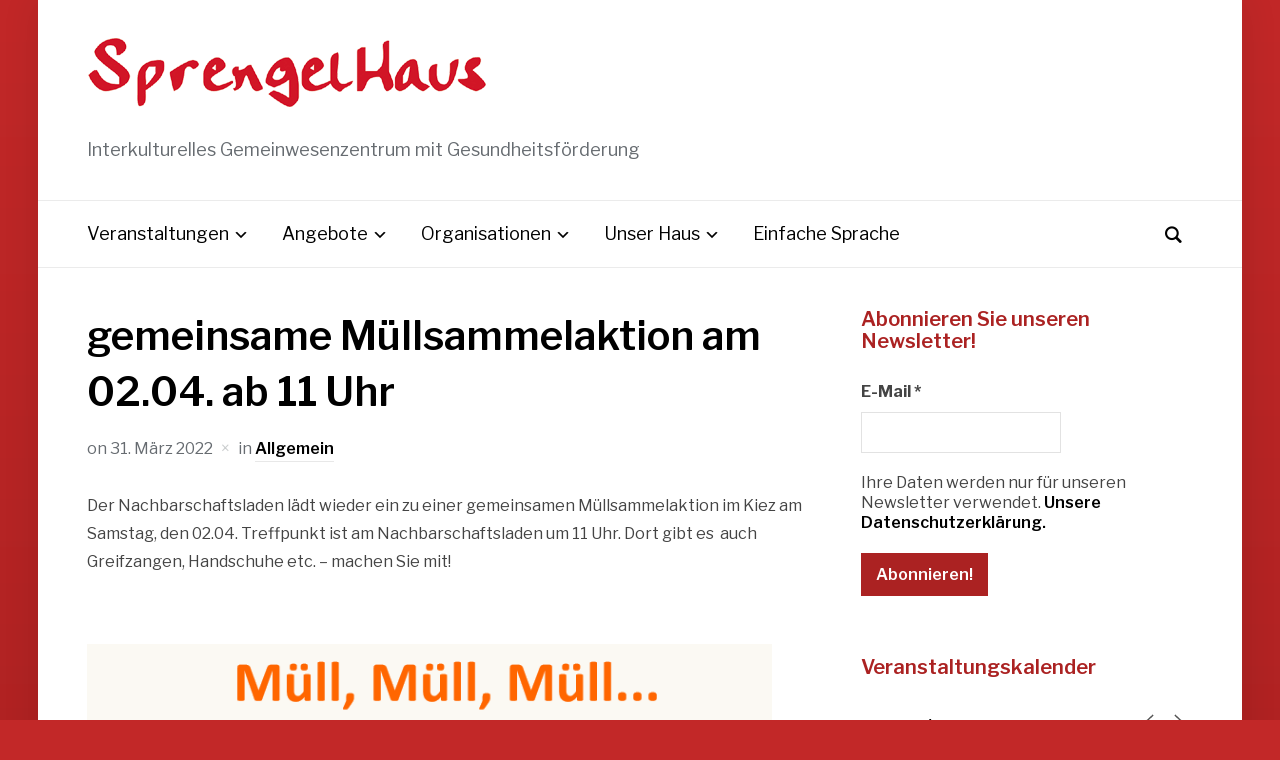

--- FILE ---
content_type: text/html; charset=UTF-8
request_url: https://sprengelhaus-wedding.de/gemeinsame-muellsammelaktion-am-02-04-ab-11-uhr/
body_size: 21530
content:
<!DOCTYPE html>
<html dir="ltr" lang="de" prefix="og: https://ogp.me/ns#">
<head>
    <meta charset="UTF-8">
    <meta name="viewport" content="width=device-width, initial-scale=1.0">
    <link rel="profile" href="http://gmpg.org/xfn/11">
    <link rel="pingback" href="https://sprengelhaus-wedding.de/xmlrpc.php">

    <title>gemeinsame Müllsammelaktion am 02.04. ab 11 Uhr | SprengelHaus Wedding</title>
	<style>img:is([sizes="auto" i], [sizes^="auto," i]) { contain-intrinsic-size: 3000px 1500px }</style>
	
		<!-- All in One SEO 4.9.2 - aioseo.com -->
	<meta name="robots" content="max-image-preview:large" />
	<meta name="author" content="Hans-Georg Rennert"/>
	<link rel="canonical" href="https://sprengelhaus-wedding.de/gemeinsame-muellsammelaktion-am-02-04-ab-11-uhr/" />
	<meta name="generator" content="All in One SEO (AIOSEO) 4.9.2" />
		<meta property="og:locale" content="de_DE" />
		<meta property="og:site_name" content="SprengelHaus Wedding | Interkulturelles Gemeinwesenzentrum mit Gesundheitsförderung" />
		<meta property="og:type" content="article" />
		<meta property="og:title" content="gemeinsame Müllsammelaktion am 02.04. ab 11 Uhr | SprengelHaus Wedding" />
		<meta property="og:url" content="https://sprengelhaus-wedding.de/gemeinsame-muellsammelaktion-am-02-04-ab-11-uhr/" />
		<meta property="og:image" content="https://sprengelhaus-wedding.de/wp-content/uploads/2019/07/logo_sprengelhaus_400.png" />
		<meta property="og:image:secure_url" content="https://sprengelhaus-wedding.de/wp-content/uploads/2019/07/logo_sprengelhaus_400.png" />
		<meta property="article:published_time" content="2022-03-31T09:38:58+00:00" />
		<meta property="article:modified_time" content="2022-03-31T09:38:58+00:00" />
		<meta name="twitter:card" content="summary" />
		<meta name="twitter:title" content="gemeinsame Müllsammelaktion am 02.04. ab 11 Uhr | SprengelHaus Wedding" />
		<meta name="twitter:image" content="https://sprengelhaus-wedding.de/wp-content/uploads/2019/07/logo_sprengelhaus_400.png" />
		<!-- All in One SEO -->

<link rel='dns-prefetch' href='//fonts.googleapis.com' />
<link rel="alternate" type="application/rss+xml" title="SprengelHaus Wedding &raquo; Feed" href="https://sprengelhaus-wedding.de/feed/" />
<link rel="alternate" type="application/rss+xml" title="SprengelHaus Wedding &raquo; Kommentar-Feed" href="https://sprengelhaus-wedding.de/comments/feed/" />
<link rel="alternate" type="application/rss+xml" title="SprengelHaus Wedding &raquo; gemeinsame Müllsammelaktion am 02.04. ab 11 Uhr-Kommentar-Feed" href="https://sprengelhaus-wedding.de/gemeinsame-muellsammelaktion-am-02-04-ab-11-uhr/feed/" />
		<style>
			.lazyload,
			.lazyloading {
				max-width: 100%;
			}
		</style>
		<script type="text/javascript">
/* <![CDATA[ */
window._wpemojiSettings = {"baseUrl":"https:\/\/s.w.org\/images\/core\/emoji\/16.0.1\/72x72\/","ext":".png","svgUrl":"https:\/\/s.w.org\/images\/core\/emoji\/16.0.1\/svg\/","svgExt":".svg","source":{"concatemoji":"https:\/\/sprengelhaus-wedding.de\/wp-includes\/js\/wp-emoji-release.min.js?ver=6.8.3"}};
/*! This file is auto-generated */
!function(s,n){var o,i,e;function c(e){try{var t={supportTests:e,timestamp:(new Date).valueOf()};sessionStorage.setItem(o,JSON.stringify(t))}catch(e){}}function p(e,t,n){e.clearRect(0,0,e.canvas.width,e.canvas.height),e.fillText(t,0,0);var t=new Uint32Array(e.getImageData(0,0,e.canvas.width,e.canvas.height).data),a=(e.clearRect(0,0,e.canvas.width,e.canvas.height),e.fillText(n,0,0),new Uint32Array(e.getImageData(0,0,e.canvas.width,e.canvas.height).data));return t.every(function(e,t){return e===a[t]})}function u(e,t){e.clearRect(0,0,e.canvas.width,e.canvas.height),e.fillText(t,0,0);for(var n=e.getImageData(16,16,1,1),a=0;a<n.data.length;a++)if(0!==n.data[a])return!1;return!0}function f(e,t,n,a){switch(t){case"flag":return n(e,"\ud83c\udff3\ufe0f\u200d\u26a7\ufe0f","\ud83c\udff3\ufe0f\u200b\u26a7\ufe0f")?!1:!n(e,"\ud83c\udde8\ud83c\uddf6","\ud83c\udde8\u200b\ud83c\uddf6")&&!n(e,"\ud83c\udff4\udb40\udc67\udb40\udc62\udb40\udc65\udb40\udc6e\udb40\udc67\udb40\udc7f","\ud83c\udff4\u200b\udb40\udc67\u200b\udb40\udc62\u200b\udb40\udc65\u200b\udb40\udc6e\u200b\udb40\udc67\u200b\udb40\udc7f");case"emoji":return!a(e,"\ud83e\udedf")}return!1}function g(e,t,n,a){var r="undefined"!=typeof WorkerGlobalScope&&self instanceof WorkerGlobalScope?new OffscreenCanvas(300,150):s.createElement("canvas"),o=r.getContext("2d",{willReadFrequently:!0}),i=(o.textBaseline="top",o.font="600 32px Arial",{});return e.forEach(function(e){i[e]=t(o,e,n,a)}),i}function t(e){var t=s.createElement("script");t.src=e,t.defer=!0,s.head.appendChild(t)}"undefined"!=typeof Promise&&(o="wpEmojiSettingsSupports",i=["flag","emoji"],n.supports={everything:!0,everythingExceptFlag:!0},e=new Promise(function(e){s.addEventListener("DOMContentLoaded",e,{once:!0})}),new Promise(function(t){var n=function(){try{var e=JSON.parse(sessionStorage.getItem(o));if("object"==typeof e&&"number"==typeof e.timestamp&&(new Date).valueOf()<e.timestamp+604800&&"object"==typeof e.supportTests)return e.supportTests}catch(e){}return null}();if(!n){if("undefined"!=typeof Worker&&"undefined"!=typeof OffscreenCanvas&&"undefined"!=typeof URL&&URL.createObjectURL&&"undefined"!=typeof Blob)try{var e="postMessage("+g.toString()+"("+[JSON.stringify(i),f.toString(),p.toString(),u.toString()].join(",")+"));",a=new Blob([e],{type:"text/javascript"}),r=new Worker(URL.createObjectURL(a),{name:"wpTestEmojiSupports"});return void(r.onmessage=function(e){c(n=e.data),r.terminate(),t(n)})}catch(e){}c(n=g(i,f,p,u))}t(n)}).then(function(e){for(var t in e)n.supports[t]=e[t],n.supports.everything=n.supports.everything&&n.supports[t],"flag"!==t&&(n.supports.everythingExceptFlag=n.supports.everythingExceptFlag&&n.supports[t]);n.supports.everythingExceptFlag=n.supports.everythingExceptFlag&&!n.supports.flag,n.DOMReady=!1,n.readyCallback=function(){n.DOMReady=!0}}).then(function(){return e}).then(function(){var e;n.supports.everything||(n.readyCallback(),(e=n.source||{}).concatemoji?t(e.concatemoji):e.wpemoji&&e.twemoji&&(t(e.twemoji),t(e.wpemoji)))}))}((window,document),window._wpemojiSettings);
/* ]]> */
</script>
<style id='wp-emoji-styles-inline-css' type='text/css'>

	img.wp-smiley, img.emoji {
		display: inline !important;
		border: none !important;
		box-shadow: none !important;
		height: 1em !important;
		width: 1em !important;
		margin: 0 0.07em !important;
		vertical-align: -0.1em !important;
		background: none !important;
		padding: 0 !important;
	}
</style>
<link rel='stylesheet' id='wp-block-library-css' href='https://sprengelhaus-wedding.de/wp-includes/css/dist/block-library/style.min.css?ver=6.8.3' type='text/css' media='all' />
<style id='wp-block-library-theme-inline-css' type='text/css'>
.wp-block-audio :where(figcaption){color:#555;font-size:13px;text-align:center}.is-dark-theme .wp-block-audio :where(figcaption){color:#ffffffa6}.wp-block-audio{margin:0 0 1em}.wp-block-code{border:1px solid #ccc;border-radius:4px;font-family:Menlo,Consolas,monaco,monospace;padding:.8em 1em}.wp-block-embed :where(figcaption){color:#555;font-size:13px;text-align:center}.is-dark-theme .wp-block-embed :where(figcaption){color:#ffffffa6}.wp-block-embed{margin:0 0 1em}.blocks-gallery-caption{color:#555;font-size:13px;text-align:center}.is-dark-theme .blocks-gallery-caption{color:#ffffffa6}:root :where(.wp-block-image figcaption){color:#555;font-size:13px;text-align:center}.is-dark-theme :root :where(.wp-block-image figcaption){color:#ffffffa6}.wp-block-image{margin:0 0 1em}.wp-block-pullquote{border-bottom:4px solid;border-top:4px solid;color:currentColor;margin-bottom:1.75em}.wp-block-pullquote cite,.wp-block-pullquote footer,.wp-block-pullquote__citation{color:currentColor;font-size:.8125em;font-style:normal;text-transform:uppercase}.wp-block-quote{border-left:.25em solid;margin:0 0 1.75em;padding-left:1em}.wp-block-quote cite,.wp-block-quote footer{color:currentColor;font-size:.8125em;font-style:normal;position:relative}.wp-block-quote:where(.has-text-align-right){border-left:none;border-right:.25em solid;padding-left:0;padding-right:1em}.wp-block-quote:where(.has-text-align-center){border:none;padding-left:0}.wp-block-quote.is-large,.wp-block-quote.is-style-large,.wp-block-quote:where(.is-style-plain){border:none}.wp-block-search .wp-block-search__label{font-weight:700}.wp-block-search__button{border:1px solid #ccc;padding:.375em .625em}:where(.wp-block-group.has-background){padding:1.25em 2.375em}.wp-block-separator.has-css-opacity{opacity:.4}.wp-block-separator{border:none;border-bottom:2px solid;margin-left:auto;margin-right:auto}.wp-block-separator.has-alpha-channel-opacity{opacity:1}.wp-block-separator:not(.is-style-wide):not(.is-style-dots){width:100px}.wp-block-separator.has-background:not(.is-style-dots){border-bottom:none;height:1px}.wp-block-separator.has-background:not(.is-style-wide):not(.is-style-dots){height:2px}.wp-block-table{margin:0 0 1em}.wp-block-table td,.wp-block-table th{word-break:normal}.wp-block-table :where(figcaption){color:#555;font-size:13px;text-align:center}.is-dark-theme .wp-block-table :where(figcaption){color:#ffffffa6}.wp-block-video :where(figcaption){color:#555;font-size:13px;text-align:center}.is-dark-theme .wp-block-video :where(figcaption){color:#ffffffa6}.wp-block-video{margin:0 0 1em}:root :where(.wp-block-template-part.has-background){margin-bottom:0;margin-top:0;padding:1.25em 2.375em}
</style>
<style id='classic-theme-styles-inline-css' type='text/css'>
/*! This file is auto-generated */
.wp-block-button__link{color:#fff;background-color:#32373c;border-radius:9999px;box-shadow:none;text-decoration:none;padding:calc(.667em + 2px) calc(1.333em + 2px);font-size:1.125em}.wp-block-file__button{background:#32373c;color:#fff;text-decoration:none}
</style>
<link rel='stylesheet' id='aioseo/css/src/vue/standalone/blocks/table-of-contents/global.scss-css' href='https://sprengelhaus-wedding.de/wp-content/plugins/all-in-one-seo-pack/dist/Lite/assets/css/table-of-contents/global.e90f6d47.css?ver=4.9.2' type='text/css' media='all' />
<style id='global-styles-inline-css' type='text/css'>
:root{--wp--preset--aspect-ratio--square: 1;--wp--preset--aspect-ratio--4-3: 4/3;--wp--preset--aspect-ratio--3-4: 3/4;--wp--preset--aspect-ratio--3-2: 3/2;--wp--preset--aspect-ratio--2-3: 2/3;--wp--preset--aspect-ratio--16-9: 16/9;--wp--preset--aspect-ratio--9-16: 9/16;--wp--preset--color--black: #000000;--wp--preset--color--cyan-bluish-gray: #abb8c3;--wp--preset--color--white: #ffffff;--wp--preset--color--pale-pink: #f78da7;--wp--preset--color--vivid-red: #cf2e2e;--wp--preset--color--luminous-vivid-orange: #ff6900;--wp--preset--color--luminous-vivid-amber: #fcb900;--wp--preset--color--light-green-cyan: #7bdcb5;--wp--preset--color--vivid-green-cyan: #00d084;--wp--preset--color--pale-cyan-blue: #8ed1fc;--wp--preset--color--vivid-cyan-blue: #0693e3;--wp--preset--color--vivid-purple: #9b51e0;--wp--preset--gradient--vivid-cyan-blue-to-vivid-purple: linear-gradient(135deg,rgba(6,147,227,1) 0%,rgb(155,81,224) 100%);--wp--preset--gradient--light-green-cyan-to-vivid-green-cyan: linear-gradient(135deg,rgb(122,220,180) 0%,rgb(0,208,130) 100%);--wp--preset--gradient--luminous-vivid-amber-to-luminous-vivid-orange: linear-gradient(135deg,rgba(252,185,0,1) 0%,rgba(255,105,0,1) 100%);--wp--preset--gradient--luminous-vivid-orange-to-vivid-red: linear-gradient(135deg,rgba(255,105,0,1) 0%,rgb(207,46,46) 100%);--wp--preset--gradient--very-light-gray-to-cyan-bluish-gray: linear-gradient(135deg,rgb(238,238,238) 0%,rgb(169,184,195) 100%);--wp--preset--gradient--cool-to-warm-spectrum: linear-gradient(135deg,rgb(74,234,220) 0%,rgb(151,120,209) 20%,rgb(207,42,186) 40%,rgb(238,44,130) 60%,rgb(251,105,98) 80%,rgb(254,248,76) 100%);--wp--preset--gradient--blush-light-purple: linear-gradient(135deg,rgb(255,206,236) 0%,rgb(152,150,240) 100%);--wp--preset--gradient--blush-bordeaux: linear-gradient(135deg,rgb(254,205,165) 0%,rgb(254,45,45) 50%,rgb(107,0,62) 100%);--wp--preset--gradient--luminous-dusk: linear-gradient(135deg,rgb(255,203,112) 0%,rgb(199,81,192) 50%,rgb(65,88,208) 100%);--wp--preset--gradient--pale-ocean: linear-gradient(135deg,rgb(255,245,203) 0%,rgb(182,227,212) 50%,rgb(51,167,181) 100%);--wp--preset--gradient--electric-grass: linear-gradient(135deg,rgb(202,248,128) 0%,rgb(113,206,126) 100%);--wp--preset--gradient--midnight: linear-gradient(135deg,rgb(2,3,129) 0%,rgb(40,116,252) 100%);--wp--preset--font-size--small: 13px;--wp--preset--font-size--medium: 20px;--wp--preset--font-size--large: 36px;--wp--preset--font-size--x-large: 42px;--wp--preset--spacing--20: 0.44rem;--wp--preset--spacing--30: 0.67rem;--wp--preset--spacing--40: 1rem;--wp--preset--spacing--50: 1.5rem;--wp--preset--spacing--60: 2.25rem;--wp--preset--spacing--70: 3.38rem;--wp--preset--spacing--80: 5.06rem;--wp--preset--shadow--natural: 6px 6px 9px rgba(0, 0, 0, 0.2);--wp--preset--shadow--deep: 12px 12px 50px rgba(0, 0, 0, 0.4);--wp--preset--shadow--sharp: 6px 6px 0px rgba(0, 0, 0, 0.2);--wp--preset--shadow--outlined: 6px 6px 0px -3px rgba(255, 255, 255, 1), 6px 6px rgba(0, 0, 0, 1);--wp--preset--shadow--crisp: 6px 6px 0px rgba(0, 0, 0, 1);}:where(.is-layout-flex){gap: 0.5em;}:where(.is-layout-grid){gap: 0.5em;}body .is-layout-flex{display: flex;}.is-layout-flex{flex-wrap: wrap;align-items: center;}.is-layout-flex > :is(*, div){margin: 0;}body .is-layout-grid{display: grid;}.is-layout-grid > :is(*, div){margin: 0;}:where(.wp-block-columns.is-layout-flex){gap: 2em;}:where(.wp-block-columns.is-layout-grid){gap: 2em;}:where(.wp-block-post-template.is-layout-flex){gap: 1.25em;}:where(.wp-block-post-template.is-layout-grid){gap: 1.25em;}.has-black-color{color: var(--wp--preset--color--black) !important;}.has-cyan-bluish-gray-color{color: var(--wp--preset--color--cyan-bluish-gray) !important;}.has-white-color{color: var(--wp--preset--color--white) !important;}.has-pale-pink-color{color: var(--wp--preset--color--pale-pink) !important;}.has-vivid-red-color{color: var(--wp--preset--color--vivid-red) !important;}.has-luminous-vivid-orange-color{color: var(--wp--preset--color--luminous-vivid-orange) !important;}.has-luminous-vivid-amber-color{color: var(--wp--preset--color--luminous-vivid-amber) !important;}.has-light-green-cyan-color{color: var(--wp--preset--color--light-green-cyan) !important;}.has-vivid-green-cyan-color{color: var(--wp--preset--color--vivid-green-cyan) !important;}.has-pale-cyan-blue-color{color: var(--wp--preset--color--pale-cyan-blue) !important;}.has-vivid-cyan-blue-color{color: var(--wp--preset--color--vivid-cyan-blue) !important;}.has-vivid-purple-color{color: var(--wp--preset--color--vivid-purple) !important;}.has-black-background-color{background-color: var(--wp--preset--color--black) !important;}.has-cyan-bluish-gray-background-color{background-color: var(--wp--preset--color--cyan-bluish-gray) !important;}.has-white-background-color{background-color: var(--wp--preset--color--white) !important;}.has-pale-pink-background-color{background-color: var(--wp--preset--color--pale-pink) !important;}.has-vivid-red-background-color{background-color: var(--wp--preset--color--vivid-red) !important;}.has-luminous-vivid-orange-background-color{background-color: var(--wp--preset--color--luminous-vivid-orange) !important;}.has-luminous-vivid-amber-background-color{background-color: var(--wp--preset--color--luminous-vivid-amber) !important;}.has-light-green-cyan-background-color{background-color: var(--wp--preset--color--light-green-cyan) !important;}.has-vivid-green-cyan-background-color{background-color: var(--wp--preset--color--vivid-green-cyan) !important;}.has-pale-cyan-blue-background-color{background-color: var(--wp--preset--color--pale-cyan-blue) !important;}.has-vivid-cyan-blue-background-color{background-color: var(--wp--preset--color--vivid-cyan-blue) !important;}.has-vivid-purple-background-color{background-color: var(--wp--preset--color--vivid-purple) !important;}.has-black-border-color{border-color: var(--wp--preset--color--black) !important;}.has-cyan-bluish-gray-border-color{border-color: var(--wp--preset--color--cyan-bluish-gray) !important;}.has-white-border-color{border-color: var(--wp--preset--color--white) !important;}.has-pale-pink-border-color{border-color: var(--wp--preset--color--pale-pink) !important;}.has-vivid-red-border-color{border-color: var(--wp--preset--color--vivid-red) !important;}.has-luminous-vivid-orange-border-color{border-color: var(--wp--preset--color--luminous-vivid-orange) !important;}.has-luminous-vivid-amber-border-color{border-color: var(--wp--preset--color--luminous-vivid-amber) !important;}.has-light-green-cyan-border-color{border-color: var(--wp--preset--color--light-green-cyan) !important;}.has-vivid-green-cyan-border-color{border-color: var(--wp--preset--color--vivid-green-cyan) !important;}.has-pale-cyan-blue-border-color{border-color: var(--wp--preset--color--pale-cyan-blue) !important;}.has-vivid-cyan-blue-border-color{border-color: var(--wp--preset--color--vivid-cyan-blue) !important;}.has-vivid-purple-border-color{border-color: var(--wp--preset--color--vivid-purple) !important;}.has-vivid-cyan-blue-to-vivid-purple-gradient-background{background: var(--wp--preset--gradient--vivid-cyan-blue-to-vivid-purple) !important;}.has-light-green-cyan-to-vivid-green-cyan-gradient-background{background: var(--wp--preset--gradient--light-green-cyan-to-vivid-green-cyan) !important;}.has-luminous-vivid-amber-to-luminous-vivid-orange-gradient-background{background: var(--wp--preset--gradient--luminous-vivid-amber-to-luminous-vivid-orange) !important;}.has-luminous-vivid-orange-to-vivid-red-gradient-background{background: var(--wp--preset--gradient--luminous-vivid-orange-to-vivid-red) !important;}.has-very-light-gray-to-cyan-bluish-gray-gradient-background{background: var(--wp--preset--gradient--very-light-gray-to-cyan-bluish-gray) !important;}.has-cool-to-warm-spectrum-gradient-background{background: var(--wp--preset--gradient--cool-to-warm-spectrum) !important;}.has-blush-light-purple-gradient-background{background: var(--wp--preset--gradient--blush-light-purple) !important;}.has-blush-bordeaux-gradient-background{background: var(--wp--preset--gradient--blush-bordeaux) !important;}.has-luminous-dusk-gradient-background{background: var(--wp--preset--gradient--luminous-dusk) !important;}.has-pale-ocean-gradient-background{background: var(--wp--preset--gradient--pale-ocean) !important;}.has-electric-grass-gradient-background{background: var(--wp--preset--gradient--electric-grass) !important;}.has-midnight-gradient-background{background: var(--wp--preset--gradient--midnight) !important;}.has-small-font-size{font-size: var(--wp--preset--font-size--small) !important;}.has-medium-font-size{font-size: var(--wp--preset--font-size--medium) !important;}.has-large-font-size{font-size: var(--wp--preset--font-size--large) !important;}.has-x-large-font-size{font-size: var(--wp--preset--font-size--x-large) !important;}
:where(.wp-block-post-template.is-layout-flex){gap: 1.25em;}:where(.wp-block-post-template.is-layout-grid){gap: 1.25em;}
:where(.wp-block-columns.is-layout-flex){gap: 2em;}:where(.wp-block-columns.is-layout-grid){gap: 2em;}
:root :where(.wp-block-pullquote){font-size: 1.5em;line-height: 1.6;}
</style>
<link rel='stylesheet' id='contact-form-7-css' href='https://sprengelhaus-wedding.de/wp-content/plugins/contact-form-7/includes/css/styles.css?ver=6.1.4' type='text/css' media='all' />
<link rel='stylesheet' id='events-manager-css' href='https://sprengelhaus-wedding.de/wp-content/plugins/events-manager/includes/css/events-manager.min.css?ver=7.2.2.1' type='text/css' media='all' />
<link rel='stylesheet' id='zoom-theme-utils-css-css' href='https://sprengelhaus-wedding.de/wp-content/themes/presence/functions/wpzoom/assets/css/theme-utils.css?ver=6.8.3' type='text/css' media='all' />
<link rel='stylesheet' id='presence-google-fonts-css' href='https://fonts.googleapis.com/css?family=Libre+Franklin%3Aregular%2C600%2C700%2C700i%2Citalic&#038;subset=latin&#038;display=swap&#038;ver=6.8.3' type='text/css' media='all' />
<link rel='stylesheet' id='presence-style-css' href='https://sprengelhaus-wedding.de/wp-content/themes/presence/style.css?ver=2.0.12' type='text/css' media='all' />
<link rel='stylesheet' id='media-queries-css' href='https://sprengelhaus-wedding.de/wp-content/themes/presence/css/media-queries.css?ver=2.0.12' type='text/css' media='all' />
<link rel='stylesheet' id='presence-style-color-red-css' href='https://sprengelhaus-wedding.de/wp-content/themes/presence/styles/red.css?ver=2.0.12' type='text/css' media='all' />
<link rel='stylesheet' id='dashicons-css' href='https://sprengelhaus-wedding.de/wp-includes/css/dashicons.min.css?ver=6.8.3' type='text/css' media='all' />
<script type="text/javascript" src="https://sprengelhaus-wedding.de/wp-includes/js/jquery/jquery.min.js?ver=3.7.1" id="jquery-core-js"></script>
<script type="text/javascript" src="https://sprengelhaus-wedding.de/wp-includes/js/jquery/jquery-migrate.min.js?ver=3.4.1" id="jquery-migrate-js"></script>
<script type="text/javascript" src="https://sprengelhaus-wedding.de/wp-includes/js/jquery/ui/core.min.js?ver=1.13.3" id="jquery-ui-core-js"></script>
<script type="text/javascript" src="https://sprengelhaus-wedding.de/wp-includes/js/jquery/ui/mouse.min.js?ver=1.13.3" id="jquery-ui-mouse-js"></script>
<script type="text/javascript" src="https://sprengelhaus-wedding.de/wp-includes/js/jquery/ui/sortable.min.js?ver=1.13.3" id="jquery-ui-sortable-js"></script>
<script type="text/javascript" src="https://sprengelhaus-wedding.de/wp-includes/js/jquery/ui/datepicker.min.js?ver=1.13.3" id="jquery-ui-datepicker-js"></script>
<script type="text/javascript" id="jquery-ui-datepicker-js-after">
/* <![CDATA[ */
jQuery(function(jQuery){jQuery.datepicker.setDefaults({"closeText":"Schlie\u00dfen","currentText":"Heute","monthNames":["Januar","Februar","M\u00e4rz","April","Mai","Juni","Juli","August","September","Oktober","November","Dezember"],"monthNamesShort":["Jan.","Feb.","M\u00e4rz","Apr.","Mai","Juni","Juli","Aug.","Sep.","Okt.","Nov.","Dez."],"nextText":"Weiter","prevText":"Zur\u00fcck","dayNames":["Sonntag","Montag","Dienstag","Mittwoch","Donnerstag","Freitag","Samstag"],"dayNamesShort":["So.","Mo.","Di.","Mi.","Do.","Fr.","Sa."],"dayNamesMin":["S","M","D","M","D","F","S"],"dateFormat":"d. MM yy","firstDay":1,"isRTL":false});});
/* ]]> */
</script>
<script type="text/javascript" src="https://sprengelhaus-wedding.de/wp-includes/js/jquery/ui/resizable.min.js?ver=1.13.3" id="jquery-ui-resizable-js"></script>
<script type="text/javascript" src="https://sprengelhaus-wedding.de/wp-includes/js/jquery/ui/draggable.min.js?ver=1.13.3" id="jquery-ui-draggable-js"></script>
<script type="text/javascript" src="https://sprengelhaus-wedding.de/wp-includes/js/jquery/ui/controlgroup.min.js?ver=1.13.3" id="jquery-ui-controlgroup-js"></script>
<script type="text/javascript" src="https://sprengelhaus-wedding.de/wp-includes/js/jquery/ui/checkboxradio.min.js?ver=1.13.3" id="jquery-ui-checkboxradio-js"></script>
<script type="text/javascript" src="https://sprengelhaus-wedding.de/wp-includes/js/jquery/ui/button.min.js?ver=1.13.3" id="jquery-ui-button-js"></script>
<script type="text/javascript" src="https://sprengelhaus-wedding.de/wp-includes/js/jquery/ui/dialog.min.js?ver=1.13.3" id="jquery-ui-dialog-js"></script>
<script type="text/javascript" id="events-manager-js-extra">
/* <![CDATA[ */
var EM = {"ajaxurl":"https:\/\/sprengelhaus-wedding.de\/wp-admin\/admin-ajax.php","locationajaxurl":"https:\/\/sprengelhaus-wedding.de\/wp-admin\/admin-ajax.php?action=locations_search","firstDay":"1","locale":"de","dateFormat":"yy-mm-dd","ui_css":"https:\/\/sprengelhaus-wedding.de\/wp-content\/plugins\/events-manager\/includes\/css\/jquery-ui\/build.min.css","show24hours":"1","is_ssl":"1","autocomplete_limit":"10","calendar":{"breakpoints":{"small":560,"medium":908,"large":false}},"phone":"","datepicker":{"format":"Y-m-d","locale":"de"},"search":{"breakpoints":{"small":650,"medium":850,"full":false}},"url":"https:\/\/sprengelhaus-wedding.de\/wp-content\/plugins\/events-manager","assets":{"input.em-uploader":{"js":{"em-uploader":{"url":"https:\/\/sprengelhaus-wedding.de\/wp-content\/plugins\/events-manager\/includes\/js\/em-uploader.js?v=7.2.2.1","event":"em_uploader_ready","requires":"filepond"},"filepond-validate-size":"filepond\/plugins\/filepond-plugin-file-validate-size.js?v=7.2.2.1","filepond-validate-type":"filepond\/plugins\/filepond-plugin-file-validate-type.js?v=7.2.2.1","filepond-image-validate-size":"filepond\/plugins\/filepond-plugin-image-validate-size.js?v=7.2.2.1","filepond-exif-orientation":"filepond\/plugins\/filepond-plugin-image-exif-orientation.js?v=7.2.2.1","filepond-get-file":"filepond\/plugins\/filepond-plugin-get-file.js?v=7.2.2.1","filepond-plugin-image-overlay":"filepond\/plugins\/filepond-plugin-image-overlay.js?v=7.2.2.1","filepond-plugin-image-thumbnail":"filepond\/plugins\/filepond-plugin-image-thumbnail.js?v=7.2.2.1","filepond-plugin-pdf-preview-overlay":"filepond\/plugins\/filepond-plugin-pdf-preview-overlay.js?v=7.2.2.1","filepond-plugin-file-icon":"filepond\/plugins\/filepond-plugin-file-icon.js?v=7.2.2.1","filepond":{"url":"filepond\/filepond.js?v=7.2.2.1","locale":"de-de"}},"css":{"em-filepond":"filepond\/em-filepond.min.css?v=7.2.2.1","filepond-preview":"filepond\/plugins\/filepond-plugin-image-preview.min.css?v=7.2.2.1","filepond-plugin-image-overlay":"filepond\/plugins\/filepond-plugin-image-overlay.min.css?v=7.2.2.1","filepond-get-file":"filepond\/plugins\/filepond-plugin-get-file.min.css?v=7.2.2.1"}},".em-event-editor":{"js":{"event-editor":{"url":"https:\/\/sprengelhaus-wedding.de\/wp-content\/plugins\/events-manager\/includes\/js\/events-manager-event-editor.js?v=7.2.2.1","event":"em_event_editor_ready"}},"css":{"event-editor":"https:\/\/sprengelhaus-wedding.de\/wp-content\/plugins\/events-manager\/includes\/css\/events-manager-event-editor.min.css?v=7.2.2.1"}},".em-recurrence-sets, .em-timezone":{"js":{"luxon":{"url":"luxon\/luxon.js?v=7.2.2.1","event":"em_luxon_ready"}}},".em-booking-form, #em-booking-form, .em-booking-recurring, .em-event-booking-form":{"js":{"em-bookings":{"url":"https:\/\/sprengelhaus-wedding.de\/wp-content\/plugins\/events-manager\/includes\/js\/bookingsform.js?v=7.2.2.1","event":"em_booking_form_js_loaded"}}},"#em-opt-archetypes":{"js":{"archetypes":"https:\/\/sprengelhaus-wedding.de\/wp-content\/plugins\/events-manager\/includes\/js\/admin-archetype-editor.js?v=7.2.2.1","archetypes_ms":"https:\/\/sprengelhaus-wedding.de\/wp-content\/plugins\/events-manager\/includes\/js\/admin-archetypes.js?v=7.2.2.1","qs":"qs\/qs.js?v=7.2.2.1"}}},"cached":"","uploads":{"endpoint":"https:\/\/sprengelhaus-wedding.de\/wp-json\/events-manager\/v1\/uploads","nonce":"05a4c67022","delete_confirm":"Bist du sicher, dass du diese Datei l\u00f6schen m\u00f6chtest? Sie wird beim Absenden gel\u00f6scht.","images":{"max_file_size":"","image_max_width":"700","image_max_height":"700","image_min_width":"50","image_min_height":"50"},"files":{"max_file_size":"","types":{"0":"image\/gif","1":"image\/jpeg","3":"image\/png","4":"image\/heic","5":"application\/pdf","6":"application\/msword","7":"application\/x-msword","8":"application\/vnd.openxmlformats-officedocument.wordprocessingml.document","9":"text\/rtf","10":"application\/rtf","11":"application\/x-rtf","12":"application\/vnd.oasis.opendocument.text","13":"text\/plain","14":"application\/vnd.ms-excel","15":"application\/xls","16":"application\/vnd.openxmlformats-officedocument.spreadsheetml.sheet","17":"text\/csv","18":"application\/csv","20":"application\/vnd.oasis.opendocument.spreadsheet","21":"application\/vnd.ms-powerpoint","22":"application\/mspowerpoint","23":"application\/vnd.openxmlformats-officedocument.presentationml.presentation","24":"application\/vnd.oasis.opendocument.presentation"}}},"api_nonce":"0b66222eb6","bookingInProgress":"Bitte warte, w\u00e4hrend die Buchung abgeschickt wird.","tickets_save":"Ticket speichern","bookingajaxurl":"https:\/\/sprengelhaus-wedding.de\/wp-admin\/admin-ajax.php","bookings_export_save":"Buchungen exportieren","bookings_settings_save":"Einstellungen speichern","booking_delete":"Bist du dir sicher, dass du es l\u00f6schen m\u00f6chtest?","booking_offset":"30","bookings":{"submit_button":{"text":{"default":"Buchung abschicken","free":"Buchung abschicken","payment":"Buchung abschicken - %s","processing":"Verarbeitung \u2026"}},"update_listener":""},"bb_full":"Ausverkauft","bb_book":"Jetzt buchen","bb_booking":"Buche ...","bb_booked":"Buchung Abgesendet","bb_error":"Buchung Fehler. Nochmal versuchen?","bb_cancel":"Stornieren","bb_canceling":"Stornieren ...","bb_cancelled":"Abgesagt","bb_cancel_error":"Stornierung Fehler. Nochmal versuchen?","event_cancellations":{"warning":"Wenn du dich entscheidest, deine Veranstaltung abzusagen, sind nach dem Speichern dieser Veranstaltung keine weiteren Buchungen f\u00fcr diese Veranstaltung m\u00f6glich.\\n\\nAu\u00dferdem wird das Folgende passieren:\\n\\n- Die Buchungen werden automatisch storniert.\\n- Buchungsstornierungen werden per E-Mail verschickt.\\n- Alle best\u00e4tigten und noch ausstehenden Buchungen werden per E-Mail \u00fcber die Absage der Veranstaltung informiert."},"txt_search":"Suche","txt_searching":"Suche...","txt_loading":"Wird geladen\u00a0\u2026"};
/* ]]> */
</script>
<script type="text/javascript" src="https://sprengelhaus-wedding.de/wp-content/plugins/events-manager/includes/js/events-manager.js?ver=7.2.2.1" id="events-manager-js"></script>
<script type="text/javascript" src="https://sprengelhaus-wedding.de/wp-content/plugins/events-manager/includes/external/flatpickr/l10n/de.js?ver=7.2.2.1" id="em-flatpickr-localization-js"></script>
<script type="text/javascript" src="https://sprengelhaus-wedding.de/wp-content/themes/presence/js/init.js?ver=6.8.3" id="wpzoom-init-js"></script>
<link rel="https://api.w.org/" href="https://sprengelhaus-wedding.de/wp-json/" /><link rel="alternate" title="JSON" type="application/json" href="https://sprengelhaus-wedding.de/wp-json/wp/v2/posts/5052" /><link rel="EditURI" type="application/rsd+xml" title="RSD" href="https://sprengelhaus-wedding.de/xmlrpc.php?rsd" />
<meta name="generator" content="WordPress 6.8.3" />
<link rel='shortlink' href='https://sprengelhaus-wedding.de/?p=5052' />
<link rel="alternate" title="oEmbed (JSON)" type="application/json+oembed" href="https://sprengelhaus-wedding.de/wp-json/oembed/1.0/embed?url=https%3A%2F%2Fsprengelhaus-wedding.de%2Fgemeinsame-muellsammelaktion-am-02-04-ab-11-uhr%2F" />
<link rel="alternate" title="oEmbed (XML)" type="text/xml+oembed" href="https://sprengelhaus-wedding.de/wp-json/oembed/1.0/embed?url=https%3A%2F%2Fsprengelhaus-wedding.de%2Fgemeinsame-muellsammelaktion-am-02-04-ab-11-uhr%2F&#038;format=xml" />
		<script>
			document.documentElement.className = document.documentElement.className.replace('no-js', 'js');
		</script>
				<style>
			.no-js img.lazyload {
				display: none;
			}

			figure.wp-block-image img.lazyloading {
				min-width: 150px;
			}

			.lazyload,
			.lazyloading {
				--smush-placeholder-width: 100px;
				--smush-placeholder-aspect-ratio: 1/1;
				width: var(--smush-image-width, var(--smush-placeholder-width)) !important;
				aspect-ratio: var(--smush-image-aspect-ratio, var(--smush-placeholder-aspect-ratio)) !important;
			}

						.lazyload, .lazyloading {
				opacity: 0;
			}

			.lazyloaded {
				opacity: 1;
				transition: opacity 400ms;
				transition-delay: 0ms;
			}

					</style>
		
<!-- Begin Theme Custom CSS -->
<style type="text/css" id="presence-custom-css">
.top-navbar{display:none;}.navbar-brand-wpz a{color:#ab2222;}.navbar-brand-wpz a:hover{color:#676c71;}.navbar-brand-wpz .tagline{color:#676c71;}button, input[type=button], input[type=reset], input[type=submit]{background:#ab2222;}.top-navbar .navbar-wpz a:hover{color:#ab2222;}.top-navbar .navbar-wpz > .current-menu-item > a, .top-navbar .navbar-wpz > .current_page_item > a{color:#ab2222;}.main-navbar .sf-menu > li a:hover{color:#ab2222;}.main-navbar .navbar-wpz > .current-menu-item > a, .main-navbar .navbar-wpz > .current_page_item > a{color:#ab2222;}.sb-search .sb-icon-search{color:#000000;}.sb-search .sb-icon-search:hover, .sb-search .sb-search-input{background:#ab2222;}.section-title, .widget h3.title{color:#ab2222;}.site-footer{background-color:#676c71;color:#d1d4d6;}.top-navbar .navbar-wpz a{font-size:13px;font-style:italic;}
@media screen and (min-width: 769px){body{font-size:16px;}.navbar-brand-wpz h1 a{font-size:55px;}.navbar-brand-wpz .tagline{font-size:18px;}.slides li h3, .slide-style-3 .slides li h3, .slide-style-3 .slides li h3 a{font-size:40px;}.slides .slide_button{font-size:16px;}.homepage_full .widget h3.title{font-size:26px;}.homepage_widgets .home_column h3.title{font-size:22px;}.page h1.entry-title{font-size:40px;}.single h1.entry-title{font-size:40px;}.section-title{font-size:28px;}.entry-title, .recent-posts.blog-view .post .entry-title{font-size:26px;}.readmore_button{font-size:16px;}.widget .title{font-size:20px;}.site-footer .widget .title{font-size:20px;}}
@media screen and (max-width: 768px){body{font-size:16px;}.navbar-brand-wpz h1 a{font-size:34px;}.navbar-brand-wpz .tagline{font-size:14px;}.slides li h3, .slide-style-3 .slides li h3, .slide-style-3 .slides li h3 a{font-size:36px;}.slides .slide_button{font-size:14px;}.homepage_full .widget h3.title{font-size:26px;}.homepage_widgets .home_column h3.title{font-size:22px;}.page h1.entry-title{font-size:30px;}.single h1.entry-title{font-size:30px;}.section-title{font-size:24px;}.entry-title, .recent-posts.blog-view .post .entry-title{font-size:24px;}.readmore_button{font-size:16px;}.widget .title{font-size:20px;}.site-footer .widget .title{font-size:20px;}}
@media screen and (max-width: 480px){body{font-size:16px;}.navbar-brand-wpz h1 a{font-size:26px;}.navbar-brand-wpz .tagline{font-size:14px;}.slides li h3, .slide-style-3 .slides li h3, .slide-style-3 .slides li h3 a{font-size:22px;}.slides .slide_button{font-size:14px;}.homepage_full .widget h3.title{font-size:20px;}.homepage_widgets .home_column h3.title{font-size:20px;}.page h1.entry-title{font-size:28px;}.single h1.entry-title{font-size:28px;}.section-title{font-size:22px;}.entry-title, .recent-posts.blog-view .post .entry-title{font-size:22px;}.readmore_button{font-size:16px;}.widget .title{font-size:20px;}.site-footer .widget .title{font-size:20px;}}
</style>
<!-- End Theme Custom CSS -->
<link rel="icon" href="https://sprengelhaus-wedding.de/wp-content/uploads/2019/07/cropped-logo_sprengelhaus_trans-3-32x32.png" sizes="32x32" />
<link rel="icon" href="https://sprengelhaus-wedding.de/wp-content/uploads/2019/07/cropped-logo_sprengelhaus_trans-3-192x192.png" sizes="192x192" />
<link rel="apple-touch-icon" href="https://sprengelhaus-wedding.de/wp-content/uploads/2019/07/cropped-logo_sprengelhaus_trans-3-180x180.png" />
<meta name="msapplication-TileImage" content="https://sprengelhaus-wedding.de/wp-content/uploads/2019/07/cropped-logo_sprengelhaus_trans-3-270x270.png" />
		<style type="text/css" id="wp-custom-css">
			/* 1. Event-Container darf wachsen */
.em.em-calendar .em-cal-event {
    height: 5.8ex !important;
    line-height: 1.2 !important;
}

/* 2. Innerer Text-Container: Umbruch erlauben */
.em.em-calendar .em-cal-event > div {
    height: 5.8ex !important;
    white-space: normal !important;         
}
		</style>
		</head>


<body class="wp-singular post-template-default single single-post postid-5052 single-format-standard wp-custom-logo wp-theme-presence wpz_layout_boxed">

    <div class="page-wrap">

        <header class="site-header">

            <nav class="top-navbar" role="navigation">

                <div class="inner-wrap">

                    <div class="header_social">
                        
                    </div>

                    <div id="navbar-top">

                        <div class="menu-topmenu-container"><ul id="menu-topmenu" class="navbar-wpz dropdown sf-menu"><li id="menu-item-3638" class="menu-item menu-item-type-post_type menu-item-object-page menu-item-3638"><a href="https://sprengelhaus-wedding.de/newsletter/">Newsletter</a></li>
<li id="menu-item-3702" class="menu-item menu-item-type-post_type menu-item-object-page menu-item-3702"><a href="https://sprengelhaus-wedding.de/spenden/">Spenden</a></li>
<li id="menu-item-3683" class="menu-item menu-item-type-post_type menu-item-object-page menu-item-3683"><a href="https://sprengelhaus-wedding.de/downloads/">Downloads</a></li>
<li id="menu-item-3730" class="menu-item menu-item-type-post_type menu-item-object-page menu-item-3730"><a href="https://sprengelhaus-wedding.de/impressum/">Impressum</a></li>
<li id="menu-item-3635" class="menu-item menu-item-type-post_type menu-item-object-page menu-item-privacy-policy menu-item-3635"><a rel="privacy-policy" href="https://sprengelhaus-wedding.de/datenschutzerklaerung/">Datenschutzerklärung</a></li>
</ul></div>
                    </div><!-- #navbar-top -->

                </div><!-- /.inner-wrap -->

            </nav><!-- .navbar -->

            <div class="clear"></div>

            <div class="brand-wrap left">

                <div class="inner-wrap">

                    <div class="navbar-brand-wpz">

                            
                            <a href="https://sprengelhaus-wedding.de/" class="custom-logo-link" rel="home" itemprop="url"><img width="400" height="73" src="https://sprengelhaus-wedding.de/wp-content/uploads/2019/07/logo_sprengelhaus_400.png" class="custom-logo no-lazyload no-lazy a3-notlazy" alt="Logo SprengelHaus Wedding" itemprop="logo" decoding="async" srcset="https://sprengelhaus-wedding.de/wp-content/uploads/2019/07/logo_sprengelhaus_400.png 400w, https://sprengelhaus-wedding.de/wp-content/uploads/2019/07/logo_sprengelhaus_400-300x55.png 300w" sizes="(max-width: 400px) 100vw, 400px" /></a>
                            
                        <p class="tagline">Interkulturelles Gemeinwesenzentrum mit Gesundheitsförderung</p>

                    </div><!-- .navbar-brand-wpz -->


                    
                </div><!-- .inner-wrap -->

            </div><!-- .brand-wrap -->


            <nav class="main-navbar left" role="navigation">

                <div class="inner-wrap">

                    <div id="sb-search" class="sb-search">
                        <form method="get" id="searchform" action="https://sprengelhaus-wedding.de/">
	<input type="search" class="sb-search-input" placeholder="Enter your keywords..."  name="s" id="s" />
    <input type="submit" id="searchsubmit" class="sb-search-submit" value="Search" />
    <span class="sb-icon-search"></span>
</form>                    </div>

                    <div class="navbar-header-main">
                        
                           <div id="menu-main-slide" class="menu-mobile-container"><ul id="menu-mobile" class="menu"><li id="menu-item-3801" class="menu-item menu-item-type-post_type menu-item-object-page menu-item-home menu-item-3801"><a href="https://sprengelhaus-wedding.de/">Aktuelles</a></li>
<li id="menu-item-3713" class="menu-item menu-item-type-post_type menu-item-object-page menu-item-3713"><a href="https://sprengelhaus-wedding.de/angebote-2/angebote/">Angebote A-Z</a></li>
<li id="menu-item-3715" class="menu-item menu-item-type-post_type menu-item-object-page menu-item-3715"><a href="https://sprengelhaus-wedding.de/raeume-buchen/">Räume für Aktivitäten</a></li>
<li id="menu-item-3796" class="menu-item menu-item-type-post_type menu-item-object-page menu-item-3796"><a href="https://sprengelhaus-wedding.de/archiv-2025-12/unser-haus/">Unser SprengelHaus</a></li>
<li id="menu-item-3797" class="menu-item menu-item-type-post_type menu-item-object-page menu-item-3797"><a href="https://sprengelhaus-wedding.de/organisationen-im-haus/">Organisationen</a></li>
<li id="menu-item-3802" class="menu-item menu-item-type-post_type menu-item-object-page menu-item-3802"><a href="https://sprengelhaus-wedding.de/kontakt/">Kontakt</a></li>
<li id="menu-item-3716" class="menu-item menu-item-type-post_type menu-item-object-page menu-item-3716"><a href="https://sprengelhaus-wedding.de/impressum/">Impressum</a></li>
<li id="menu-item-3717" class="menu-item menu-item-type-post_type menu-item-object-page menu-item-privacy-policy menu-item-3717"><a rel="privacy-policy" href="https://sprengelhaus-wedding.de/datenschutzerklaerung/">Datenschutzerklärung</a></li>
</ul></div>
                    </div>

                    <div id="navbar-main">

                        <div class="menu-main-container"><ul id="menu-main" class="navbar-wpz dropdown sf-menu"><li id="menu-item-6553" class="menu-item menu-item-type-post_type menu-item-object-page menu-item-has-children menu-item-6553"><a href="https://sprengelhaus-wedding.de/kommende-veranstaltungen/">Veranstaltungen</a>
<ul class="sub-menu">
	<li id="menu-item-6555" class="menu-item menu-item-type-post_type menu-item-object-page menu-item-6555"><a href="https://sprengelhaus-wedding.de/kommende-veranstaltungen/">Veranstaltungen</a></li>
	<li id="menu-item-6546" class="menu-item menu-item-type-post_type menu-item-object-page menu-item-6546"><a href="https://sprengelhaus-wedding.de/kalender/">Kalender</a></li>
</ul>
</li>
<li id="menu-item-6581" class="menu-item menu-item-type-post_type menu-item-object-page menu-item-has-children menu-item-6581"><a href="https://sprengelhaus-wedding.de/angebote-2/">Angebote</a>
<ul class="sub-menu">
	<li id="menu-item-6582" class="menu-item menu-item-type-post_type menu-item-object-page menu-item-6582"><a href="https://sprengelhaus-wedding.de/angebote-2/engagement/">Engagement</a></li>
</ul>
</li>
<li id="menu-item-3686" class="menu-item menu-item-type-post_type menu-item-object-page menu-item-has-children menu-item-3686"><a href="https://sprengelhaus-wedding.de/organisationen-im-haus/">Organisationen</a>
<ul class="sub-menu">
	<li id="menu-item-6599" class="menu-item menu-item-type-post_type menu-item-object-page menu-item-6599"><a href="https://sprengelhaus-wedding.de/organisationen-im-haus/gis-e-v/">GiS e.V.</a></li>
	<li id="menu-item-6589" class="menu-item menu-item-type-post_type menu-item-object-page menu-item-6589"><a href="https://sprengelhaus-wedding.de/organisationen-im-haus/aktiv-im-kiez-e-v/">Aktiv im Kiez e.V.</a></li>
	<li id="menu-item-6101" class="menu-item menu-item-type-post_type menu-item-object-page menu-item-6101"><a href="https://sprengelhaus-wedding.de/organisationen-im-haus/treffpunkt-sprengelhaus-moabiter-ratschlag-e-v-2/">Treffpunkt Sprengelhaus (Moabiter Ratschlag e.V.)</a></li>
	<li id="menu-item-3694" class="menu-item menu-item-type-post_type menu-item-object-page menu-item-3694"><a href="https://sprengelhaus-wedding.de/organisationen-im-haus/stadtteilkoordination/">Stadtteilkoordination</a></li>
	<li id="menu-item-4035" class="menu-item menu-item-type-post_type menu-item-object-page menu-item-4035"><a href="https://sprengelhaus-wedding.de/organisationen-im-haus/bdb-ev/">BDB e.V.</a></li>
	<li id="menu-item-4037" class="menu-item menu-item-type-post_type menu-item-object-page menu-item-4037"><a href="https://sprengelhaus-wedding.de/organisationen-im-haus/offene-tuer-ev/">Offene Tür e.V.</a></li>
	<li id="menu-item-4040" class="menu-item menu-item-type-post_type menu-item-object-page menu-item-4040"><a href="https://sprengelhaus-wedding.de/organisationen-im-haus/yaar-ev/">YAAR e.V.</a></li>
</ul>
</li>
<li id="menu-item-6610" class="menu-item menu-item-type-post_type menu-item-object-page menu-item-has-children menu-item-6610"><a href="https://sprengelhaus-wedding.de/unser-haus-2/">Unser Haus</a>
<ul class="sub-menu">
	<li id="menu-item-3684" class="menu-item menu-item-type-post_type menu-item-object-page menu-item-3684"><a href="https://sprengelhaus-wedding.de/unser-haus-2/geschichte/">Geschichte</a></li>
	<li id="menu-item-6611" class="menu-item menu-item-type-post_type menu-item-object-page menu-item-6611"><a href="https://sprengelhaus-wedding.de/unser-haus-2/werte-im-sprengelhaus/">Unsere Werte</a></li>
	<li id="menu-item-3629" class="menu-item menu-item-type-post_type menu-item-object-page menu-item-has-children menu-item-3629"><a href="https://sprengelhaus-wedding.de/raeume-buchen/">Raumvermietung</a>
	<ul class="sub-menu">
		<li id="menu-item-3681" class="menu-item menu-item-type-post_type menu-item-object-page menu-item-3681"><a href="https://sprengelhaus-wedding.de/raeume-buchen/gymnastiksaal/">Gymnastiksaal</a></li>
		<li id="menu-item-4106" class="menu-item menu-item-type-post_type menu-item-object-page menu-item-4106"><a href="https://sprengelhaus-wedding.de/raeume-buchen/nachbarschaftsladen/">Nachbarschaftsladen</a></li>
	</ul>
</li>
</ul>
</li>
<li id="menu-item-4296" class="menu-item menu-item-type-post_type menu-item-object-page menu-item-4296"><a href="https://sprengelhaus-wedding.de/einfache-sprache/">Einfache Sprache</a></li>
</ul></div>

                    </div><!-- #navbar-main -->

                </div><!-- .inner-wrap -->

            </nav><!-- .main-navbar -->

            <div class="clear"></div>

        </header><!-- .site-header -->

        <div class="inner-wrap">

</div><!-- /.inner-wrap -->




    

    <div class="inner-wrap">

        <main id="main" class="site-main" role="main">


                <div class="content-area">

                    <article id="post-5052" class="post-5052 post type-post status-publish format-standard hentry category-allgemein">


    <header class="entry-header">

        <h1 class="entry-title fn">gemeinsame Müllsammelaktion am 02.04. ab 11 Uhr</h1>
        <div class="entry-meta">
            
            <span class="entry-date">on <time class="entry-date" datetime="2022-03-31T11:38:58+02:00">31. März 2022</time> </span> 
            <span class="entry-category">in <a href="https://sprengelhaus-wedding.de/category/allgemein/" rel="category tag">Allgemein</a></span>
                    </div>

    </header><!-- .entry-header -->


    <div class="entry-content">
        <p>Der Nachbarschaftsladen lädt wieder ein zu einer gemeinsamen Müllsammelaktion im Kiez am Samstag, den 02.04. Treffpunkt ist am Nachbarschaftsladen um 11 Uhr. Dort gibt es  auch Greifzangen, Handschuhe etc. &#8211; machen Sie mit!</p>
<p>&nbsp;</p>
<p><img fetchpriority="high" decoding="async" class="alignnone wp-image-5053" src="https://sprengelhaus-wedding.de/wp-content/uploads/2022/03/Muellsammelaktion-im-Sprengelkiez.png" alt="" width="685" height="913" srcset="https://sprengelhaus-wedding.de/wp-content/uploads/2022/03/Muellsammelaktion-im-Sprengelkiez.png 720w, https://sprengelhaus-wedding.de/wp-content/uploads/2022/03/Muellsammelaktion-im-Sprengelkiez-225x300.png 225w" sizes="(max-width: 685px) 100vw, 685px" /></p>
<p>&nbsp;</p>
<p>&nbsp;</p>

        <div class="clear"></div>

        

    </div><!-- .entry-content -->



        

        
            
        
        <div class="clear"></div>

        

        


</article><!-- #post-## -->
                    
                        <div id="comments">


		<p class="nocomments">Comments are closed.</p>
	


</div><!-- #comments -->
                    
                </div>

            
            
<div id="sidebar" class="site-sidebar">

    
          <div class="widget widget_mailpoet_form" id="mailpoet_form-2">
  
      <h3 class="title">Abonnieren Sie unseren Newsletter!</h3>
  
  <div class="
    mailpoet_form_popup_overlay
      "></div>
  <div
    id="mailpoet_form_2"
    class="
      mailpoet_form
      mailpoet_form_widget
      mailpoet_form_position_
      mailpoet_form_animation_
    "
      >

    <style type="text/css">
     #mailpoet_form_2 .mailpoet_form {  }
#mailpoet_form_2 .mailpoet_paragraph { line-height: 20px; }
#mailpoet_form_2 .mailpoet_segment_label, #mailpoet_form_2 .mailpoet_text_label, #mailpoet_form_2 .mailpoet_textarea_label, #mailpoet_form_2 .mailpoet_select_label, #mailpoet_form_2 .mailpoet_radio_label, #mailpoet_form_2 .mailpoet_checkbox_label, #mailpoet_form_2 .mailpoet_list_label, #mailpoet_form_2 .mailpoet_date_label { display: block; font-weight: bold; }
#mailpoet_form_2 .mailpoet_text, #mailpoet_form_2 .mailpoet_textarea, #mailpoet_form_2 .mailpoet_select, #mailpoet_form_2 .mailpoet_date_month, #mailpoet_form_2 .mailpoet_date_day, #mailpoet_form_2 .mailpoet_date_year, #mailpoet_form_2 .mailpoet_date { display: block; }
#mailpoet_form_2 .mailpoet_text, #mailpoet_form_2 .mailpoet_textarea { width: 200px; }
#mailpoet_form_2 .mailpoet_checkbox {  }
#mailpoet_form_2 .mailpoet_submit input {  }
#mailpoet_form_2 .mailpoet_divider {  }
#mailpoet_form_2 .mailpoet_message {  }
#mailpoet_form_2 .mailpoet_validate_success { font-weight: 600; color: #468847; }
#mailpoet_form_2 .mailpoet_validate_error { color: #b94a48; }
#mailpoet_form_2 .mailpoet_form_loading { width: 30px; text-align: center; line-height: normal; }
#mailpoet_form_2 .mailpoet_form_loading > span { width: 5px; height: 5px; background-color: #5b5b5b; }#mailpoet_form_2{;}#mailpoet_form_2 .mailpoet_message {margin: 0; padding: 0 20px;}#mailpoet_form_2 .mailpoet_paragraph.last {margin-bottom: 0} @media (max-width: 500px) {#mailpoet_form_2 {background-image: none;}} @media (min-width: 500px) {#mailpoet_form_2 .last .mailpoet_paragraph:last-child {margin-bottom: 0}}  @media (max-width: 500px) {#mailpoet_form_2 .mailpoet_form_column:last-child .mailpoet_paragraph:last-child {margin-bottom: 0}} 
    </style>

    <form
      target="_self"
      method="post"
      action="https://sprengelhaus-wedding.de/wp-admin/admin-post.php?action=mailpoet_subscription_form"
      class="mailpoet_form mailpoet_form_form mailpoet_form_widget"
      novalidate
      data-delay=""
      data-exit-intent-enabled=""
      data-font-family=""
      data-cookie-expiration-time=""
    >
      <input type="hidden" name="data[form_id]" value="2" />
      <input type="hidden" name="token" value="4183b4bf35" />
      <input type="hidden" name="api_version" value="v1" />
      <input type="hidden" name="endpoint" value="subscribers" />
      <input type="hidden" name="mailpoet_method" value="subscribe" />

      <label class="mailpoet_hp_email_label" style="display: none !important;">Bitte dieses Feld leer lassen<input type="email" name="data[email]"/></label><div class="mailpoet_paragraph"><label for="form_email_2" class="mailpoet_text_label"  data-automation-id="form_email_label" >E-Mail <span class="mailpoet_required" aria-hidden="true">*</span></label><input type="email" autocomplete="email" class="mailpoet_text" id="form_email_2" name="data[form_field_NmNlNDVmYjRmZGE0X2VtYWls]" title="E-Mail" value="" data-automation-id="form_email" data-parsley-errors-container=".mailpoet_error_b4xlt" data-parsley-required="true" required aria-required="true" data-parsley-minlength="6" data-parsley-maxlength="150" data-parsley-type-message="Dieser Wert sollte eine gültige E-Mail-Adresse sein." data-parsley-required-message="Dieses Feld wird benötigt."/><span class="mailpoet_error_b4xlt"></span></div>
<div class="mailpoet_paragraph" >Ihre Daten werden nur für unseren Newsletter verwendet. <a href="/datenschutzerklaerung/">Unsere Datenschutzerklärung.</a></div>
<div class="mailpoet_paragraph"><input type="submit" class="mailpoet_submit" value="Abonnieren!" data-automation-id="subscribe-submit-button" style="border-color:transparent;" /><span class="mailpoet_form_loading"><span class="mailpoet_bounce1"></span><span class="mailpoet_bounce2"></span><span class="mailpoet_bounce3"></span></span></div>

      <div class="mailpoet_message">
        <p class="mailpoet_validate_success"
                style="display:none;"
                >Bitte prüfen Sie jetzt Ihren Posteingang oder Ihren Spamordner, um die Anmeldung zu bestätigen.
        </p>
        <p class="mailpoet_validate_error"
                style="display:none;"
                >        </p>
      </div>
    </form>

      </div>

      <div class="clear"></div></div>
  <div class="widget widget_em_calendar" id="em_calendar-3"><h3 class="title">Veranstaltungskalender</h3>		<div class="em em-view-container" id="em-view-1869177197" data-view="calendar">
			<div class="em pixelbones em-calendar preview-modal responsive-dateclick-modal size-small this-month" data-scope="all" data-preview-tooltips-trigger="" id="em-calendar-1869177197" data-view-id="1869177197" data-view-type="calendar" data-month="12" data-year="2025" data-timezone="">
	<section class="em-cal-nav em-cal-nav-normal">
			<div class="month input">
					<form action="" method="get">
				<input type="month" class="em-month-picker" value="2025-12" data-month-value="Dezember 2025">
				<span class="toggle"></span>
			</form>
			</div>
			<div class="month-nav input">
		<a class="em-calnav em-calnav-prev" href="/gemeinsame-muellsammelaktion-am-02-04-ab-11-uhr/?mo=11&#038;yr=2025" data-disabled="0" >
			<svg viewBox="0 0 15 15" xmlns="http://www.w3.org/2000/svg"><path d="M10 14L3 7.5L10 1" stroke="#555" stroke-linecap="square"></path></svg>
		</a>
					<a href="" class="em-calnav-today button button-secondary size-large size-medium is-today" >
				Heute			</a>
				<a class="em-calnav em-calnav-next" href="/gemeinsame-muellsammelaktion-am-02-04-ab-11-uhr/?mo=1&#038;yr=2026" data-disabled="0" >
			<svg viewBox="0 0 15 15" xmlns="http://www.w3.org/2000/svg"><path d="M5 14L12 7.5L5 1" stroke="#555" stroke-linecap="square"></path></svg>
		</a>
	</div>
	</section><section class="em-cal-head em-cal-week-days em-cal-days size-large">
			<div class="em-cal-day em-cal-col-0">Mo.</div>
				<div class="em-cal-day em-cal-col-1">Di.</div>
				<div class="em-cal-day em-cal-col-2">Mi.</div>
				<div class="em-cal-day em-cal-col-3">Do.</div>
				<div class="em-cal-day em-cal-col-4">Fr.</div>
				<div class="em-cal-day em-cal-col-5">Sa.</div>
				<div class="em-cal-day em-cal-col-6">So.</div>
		</section>
<section class="em-cal-head em-cal-week-days em-cal-days size-small size-medium">
			<div class="em-cal-day em-cal-col-0">Montag</div>
				<div class="em-cal-day em-cal-col-1">Dienstag</div>
				<div class="em-cal-day em-cal-col-2">Mittwoch</div>
				<div class="em-cal-day em-cal-col-3">Donnerstag</div>
				<div class="em-cal-day em-cal-col-4">Freitag</div>
				<div class="em-cal-day em-cal-col-5">Samstag</div>
				<div class="em-cal-day em-cal-col-6">Sonntag</div>
		</section><section class="em-cal-body em-cal-days event-style-pill even-aspect">
			<div class="eventful eventful em-cal-day em-cal-col-1">
							<div class="em-cal-day-date colored" data-date="2025-12-01" data-timestamp="1764547200" >
					<a href="https://sprengelhaus-wedding.de/events/mitbring-fruehstueck-mit-musik-im-nachbarschaftsladen/" title="">1</a>
									</div>
										<div class="em-cal-event" style="--event-background-color:#80b538;;--event-border-color:#80b538;;--event-color:#fff;" data-event-url="https://sprengelhaus-wedding.de/events/mitbring-fruehstueck-mit-musik-im-nachbarschaftsladen/" data-event-id="2">
							<div>10:00 <a href="https://sprengelhaus-wedding.de/events/mitbring-fruehstueck-mit-musik-im-nachbarschaftsladen/">Mitbring-Frühstück mit Musik im Nachbarschaftsladen</a></div>
						</div>
											<span class="date-day-colors" data-colors="[&quot;#80b538&quot;]"></span>
												
					</div>
				<div class="eventful eventful em-cal-day em-cal-col-2">
							<div class="em-cal-day-date colored" data-date="2025-12-02" data-timestamp="1764633600" >
					<a href="https://sprengelhaus-wedding.de/events/gluehwein-trinken-auf-der-treppe-der-osterkirche/" title="">2</a>
									</div>
										<div class="em-cal-event" style="--event-background-color:#80b538;;--event-border-color:#80b538;;--event-color:#fff;" data-event-url="https://sprengelhaus-wedding.de/events/gluehwein-trinken-auf-der-treppe-der-osterkirche/" data-event-id="3">
							<div>17:30 <a href="https://sprengelhaus-wedding.de/events/gluehwein-trinken-auf-der-treppe-der-osterkirche/">Glühwein trinken auf der Treppe der Osterkirche</a></div>
						</div>
											<span class="date-day-colors" data-colors="[&quot;#80b538&quot;]"></span>
												
					</div>
				<div class="eventful eventful em-cal-day em-cal-col-3">
							<div class="em-cal-day-date colored" data-date="2025-12-03" data-timestamp="1764720000" >
					<a href="https://sprengelhaus-wedding.de/events/kiezbuero-laura-neugebauer-mda-3-12-25/" title="">3</a>
									</div>
										<div class="em-cal-event" style="--event-background-color:#80b538;;--event-border-color:#80b538;;--event-color:#fff;" data-event-url="https://sprengelhaus-wedding.de/events/kiezbuero-laura-neugebauer-mda-3-12-25/" data-event-id="4">
							<div>17:00 <a href="https://sprengelhaus-wedding.de/events/kiezbuero-laura-neugebauer-mda-3-12-25/">Kiezbüro Laura Neugebauer, MdA 3.12.25</a></div>
						</div>
											<span class="date-day-colors" data-colors="[&quot;#80b538&quot;]"></span>
												
					</div>
				<div class="eventful eventful em-cal-day em-cal-col-4">
							<div class="em-cal-day-date colored" data-date="2025-12-04" data-timestamp="1764806400" >
					<a href="https://sprengelhaus-wedding.de/kommende-veranstaltungen/2025-12-04/?event_archetype=event" title="">4</a>
									</div>
										<div class="em-cal-event" style="--event-background-color:#80b538;;--event-border-color:#80b538;;--event-color:#fff;" data-event-url="https://sprengelhaus-wedding.de/events/weihnachtsbasteln-mit-angie-und-margitta-im-senioren-salon/" data-event-id="5">
							<div>14:30 <a href="https://sprengelhaus-wedding.de/events/weihnachtsbasteln-mit-angie-und-margitta-im-senioren-salon/">Weihnachtsbasteln mit Angie und Margitta im Senioren Salon</a></div>
						</div>
												<div class="em-cal-event" style="--event-background-color:#80b538;;--event-border-color:#80b538;;--event-color:#fff;" data-event-url="https://sprengelhaus-wedding.de/events/zukunftdetektive-fuer-kinder-in-der-osterkirche/" data-event-id="6">
							<div>16:00 <a href="https://sprengelhaus-wedding.de/events/zukunftdetektive-fuer-kinder-in-der-osterkirche/">ZukunftDetektive - für Kinder - in der Osterkirche</a></div>
						</div>
											<span class="date-day-colors" data-colors="[&quot;#80b538&quot;,&quot;#80b538&quot;]"></span>
												
					</div>
				<div class="eventful eventful em-cal-day em-cal-col-5">
							<div class="em-cal-day-date colored" data-date="2025-12-05" data-timestamp="1764892800" >
					<a href="https://sprengelhaus-wedding.de/events/die-stadtteilvertretung-mensch-mueller-laedt-ein/" title="">5</a>
									</div>
										<div class="em-cal-event" style="--event-background-color:#80b538;;--event-border-color:#80b538;;--event-color:#fff;" data-event-url="https://sprengelhaus-wedding.de/events/die-stadtteilvertretung-mensch-mueller-laedt-ein/" data-event-id="7">
							<div>17:30 <a href="https://sprengelhaus-wedding.de/events/die-stadtteilvertretung-mensch-mueller-laedt-ein/">Die Stadtteilvertretung „Mensch.müller“ lädt ein</a></div>
						</div>
											<span class="date-day-colors" data-colors="[&quot;#80b538&quot;]"></span>
												
					</div>
				<div class="eventful eventful em-cal-day em-cal-col-6">
							<div class="em-cal-day-date colored" data-date="2025-12-06" data-timestamp="1764979200" >
					<a href="https://sprengelhaus-wedding.de/kommende-veranstaltungen/2025-12-06/?event_archetype=event" title="">6</a>
									</div>
										<div class="em-cal-event" style="--event-background-color:#80b538;;--event-border-color:#80b538;;--event-color:#fff;" data-event-url="https://sprengelhaus-wedding.de/events/weihnachtsbastelei-und-repair-cafe-fuer-lichterketten-im-nachbarschaftsladen/" data-event-id="8">
							<div>14:00 <a href="https://sprengelhaus-wedding.de/events/weihnachtsbastelei-und-repair-cafe-fuer-lichterketten-im-nachbarschaftsladen/">Weihnachtsbastelei und Repair-Café für Lichterketten im Nachbarschaftsladen</a></div>
						</div>
												<div class="em-cal-event" style="--event-background-color:#80b538;;--event-border-color:#80b538;;--event-color:#fff;" data-event-url="https://sprengelhaus-wedding.de/events/atze-chor-konzert-weihnachtsliedersingen-in-der-osterkirche/" data-event-id="9">
							<div>19:00 <a href="https://sprengelhaus-wedding.de/events/atze-chor-konzert-weihnachtsliedersingen-in-der-osterkirche/">Atze-Chor-Konzert / Weihnachtsliedersingen in der Osterkirche</a></div>
						</div>
											<span class="date-day-colors" data-colors="[&quot;#80b538&quot;,&quot;#80b538&quot;]"></span>
												
					</div>
				<div class="eventful eventful em-cal-day em-cal-col-7">
							<div class="em-cal-day-date colored" data-date="2025-12-07" data-timestamp="1765065600" >
					<a href="https://sprengelhaus-wedding.de/events/chor-canto-rubato-5-musikalischer-adventsabend-in-der-osterkirche/" title="">7</a>
									</div>
										<div class="em-cal-event" style="--event-background-color:#80b538;;--event-border-color:#80b538;;--event-color:#fff;" data-event-url="https://sprengelhaus-wedding.de/events/chor-canto-rubato-5-musikalischer-adventsabend-in-der-osterkirche/" data-event-id="13">
							<div>19:00 <a href="https://sprengelhaus-wedding.de/events/chor-canto-rubato-5-musikalischer-adventsabend-in-der-osterkirche/">Chor Canto Rubato, 5. Musikalischer Adventsabend in der Osterkirche</a></div>
						</div>
											<span class="date-day-colors" data-colors="[&quot;#80b538&quot;]"></span>
												
					</div>
				<div class="eventful eventful em-cal-day em-cal-col-1">
							<div class="em-cal-day-date colored" data-date="2025-12-08" data-timestamp="1765152000" >
					<a href="https://sprengelhaus-wedding.de/kommende-veranstaltungen/2025-12-08/?event_archetype=event" title="">8</a>
									</div>
										<div class="em-cal-event" style="--event-background-color:#80b538;;--event-border-color:#80b538;;--event-color:#fff;" data-event-url="https://sprengelhaus-wedding.de/events/mitbring-fruehstueck-mit-musik-im-nachbarschaftsladen-2/" data-event-id="14">
							<div>10:00 <a href="https://sprengelhaus-wedding.de/events/mitbring-fruehstueck-mit-musik-im-nachbarschaftsladen-2/">Mitbring-Frühstück mit Musik im Nachbarschaftsladen</a></div>
						</div>
												<div class="em-cal-event" style="--event-background-color:#80b538;;--event-border-color:#80b538;;--event-color:#fff;" data-event-url="https://sprengelhaus-wedding.de/events/handarbeiten-in-der-osterkirche/" data-event-id="15">
							<div>15:30 <a href="https://sprengelhaus-wedding.de/events/handarbeiten-in-der-osterkirche/">Handarbeiten in der Osterkirche</a></div>
						</div>
											<span class="date-day-colors" data-colors="[&quot;#80b538&quot;,&quot;#80b538&quot;]"></span>
												
					</div>
				<div class="eventful eventful em-cal-day em-cal-col-2">
							<div class="em-cal-day-date colored" data-date="2025-12-09" data-timestamp="1765238400" >
					<a href="https://sprengelhaus-wedding.de/events/ag-klima-laedt-ein-in-den-nachbarschaftsladen/" title="">9</a>
									</div>
										<div class="em-cal-event" style="--event-background-color:#80b538;;--event-border-color:#80b538;;--event-color:#fff;" data-event-url="https://sprengelhaus-wedding.de/events/ag-klima-laedt-ein-in-den-nachbarschaftsladen/" data-event-id="16">
							<div>19:00 <a href="https://sprengelhaus-wedding.de/events/ag-klima-laedt-ein-in-den-nachbarschaftsladen/">AG Klima lädt ein in den Nachbarschaftsladen</a></div>
						</div>
											<span class="date-day-colors" data-colors="[&quot;#80b538&quot;]"></span>
												
					</div>
				<div class="eventful eventful em-cal-day em-cal-col-3">
							<div class="em-cal-day-date colored" data-date="2025-12-10" data-timestamp="1765324800" >
					<a href="https://sprengelhaus-wedding.de/events/babara-charade-laedt-ein/" title="">10</a>
									</div>
										<div class="em-cal-event" style="--event-background-color:#80b538;;--event-border-color:#80b538;;--event-color:#fff;" data-event-url="https://sprengelhaus-wedding.de/events/babara-charade-laedt-ein/" data-event-id="17">
							<div>17:00 <a href="https://sprengelhaus-wedding.de/events/babara-charade-laedt-ein/">Babara Charade lädt ein</a></div>
						</div>
											<span class="date-day-colors" data-colors="[&quot;#80b538&quot;]"></span>
												
					</div>
				<div class="eventful eventful em-cal-day em-cal-col-4">
							<div class="em-cal-day-date colored" data-date="2025-12-11" data-timestamp="1765411200" >
					<a href="https://sprengelhaus-wedding.de/kommende-veranstaltungen/2025-12-11/?event_archetype=event" title="">11</a>
									</div>
										<div class="em-cal-event" style="--event-background-color:#80b538;;--event-border-color:#80b538;;--event-color:#fff;" data-event-url="https://sprengelhaus-wedding.de/events/weihnachts-bingo-senioren-salon-in-der-osterkirche/" data-event-id="18">
							<div>15:30 <a href="https://sprengelhaus-wedding.de/events/weihnachts-bingo-senioren-salon-in-der-osterkirche/">Weihnachts-Bingo, Senioren Salon, in der Osterkirche</a></div>
						</div>
												<div class="em-cal-event" style="--event-background-color:#80b538;;--event-border-color:#80b538;;--event-color:#fff;" data-event-url="https://sprengelhaus-wedding.de/events/zukunftsdetektive-in-der-osterkirche-fuer-kinder/" data-event-id="19">
							<div>16:00 <a href="https://sprengelhaus-wedding.de/events/zukunftsdetektive-in-der-osterkirche-fuer-kinder/">ZukunftsDetektive in der Osterkirche für Kinder</a></div>
						</div>
											<span class="date-day-colors" data-colors="[&quot;#80b538&quot;,&quot;#80b538&quot;]"></span>
												
					</div>
				<div class="eventful eventful em-cal-day em-cal-col-5">
							<div class="em-cal-day-date colored" data-date="2025-12-12" data-timestamp="1765497600" >
					<a href="https://sprengelhaus-wedding.de/events/balkan-advent-buero-maja-lasic-laedt-ein/" title="">12</a>
									</div>
										<div class="em-cal-event" style="--event-background-color:#80b538;;--event-border-color:#80b538;;--event-color:#fff;" data-event-url="https://sprengelhaus-wedding.de/events/balkan-advent-buero-maja-lasic-laedt-ein/" data-event-id="20">
							<div>18:00 <a href="https://sprengelhaus-wedding.de/events/balkan-advent-buero-maja-lasic-laedt-ein/">Balkan-Advent, Büro Maja Lasic lädt ein</a></div>
						</div>
											<span class="date-day-colors" data-colors="[&quot;#80b538&quot;]"></span>
												
					</div>
				<div class="eventful eventful em-cal-day em-cal-col-6">
							<div class="em-cal-day-date colored" data-date="2025-12-13" data-timestamp="1765584000" >
					<a href="https://sprengelhaus-wedding.de/kommende-veranstaltungen/2025-12-13/?event_archetype=event" title="">13</a>
									</div>
										<div class="em-cal-event" style="--event-background-color:#80b538;;--event-border-color:#80b538;;--event-color:#fff;" data-event-url="https://sprengelhaus-wedding.de/events/traditionelles-amerikanisches-vorweihnachtliches-singen-in-der-osterkirche/" data-event-id="21">
							<div>11:00 <a href="https://sprengelhaus-wedding.de/events/traditionelles-amerikanisches-vorweihnachtliches-singen-in-der-osterkirche/">Amerikanisches Singen in der Osterkirche</a></div>
						</div>
												<div class="em-cal-event" style="--event-background-color:#80b538;;--event-border-color:#80b538;;--event-color:#fff;" data-event-url="https://sprengelhaus-wedding.de/events/upcycling-und-basteln-im-nachbarschaftsladen/" data-event-id="22">
							<div>14:00 <a href="https://sprengelhaus-wedding.de/events/upcycling-und-basteln-im-nachbarschaftsladen/">Upcycling und Basteln im Nachbarschaftsladen</a></div>
						</div>
											<span class="date-day-colors" data-colors="[&quot;#80b538&quot;,&quot;#80b538&quot;]"></span>
												
					</div>
				<div class="eventful eventful em-cal-day em-cal-col-7">
							<div class="em-cal-day-date colored" data-date="2025-12-14" data-timestamp="1765670400" >
					<a href="https://sprengelhaus-wedding.de/events/engel-nicht-nur-zur-weihnachtszeit/" title="">14</a>
									</div>
										<div class="em-cal-event" style="--event-background-color:#80b538;;--event-border-color:#80b538;;--event-color:#fff;" data-event-url="https://sprengelhaus-wedding.de/events/engel-nicht-nur-zur-weihnachtszeit/" data-event-id="23">
							<div>18:00 <a href="https://sprengelhaus-wedding.de/events/engel-nicht-nur-zur-weihnachtszeit/">„Engel – nicht nur zur Weihnachtszeit“</a></div>
						</div>
											<span class="date-day-colors" data-colors="[&quot;#80b538&quot;]"></span>
												
					</div>
				<div class="eventful eventful em-cal-day em-cal-col-1">
							<div class="em-cal-day-date colored" data-date="2025-12-15" data-timestamp="1765756800" >
					<a href="https://sprengelhaus-wedding.de/kommende-veranstaltungen/2025-12-15/?event_archetype=event" title="">15</a>
									</div>
										<div class="em-cal-event" style="--event-background-color:#80b538;;--event-border-color:#80b538;;--event-color:#fff;" data-event-url="https://sprengelhaus-wedding.de/events/mitbring-fruehstueck-mit-musik-im-nachbarschaftsladen-3/" data-event-id="24">
							<div>10:00 <a href="https://sprengelhaus-wedding.de/events/mitbring-fruehstueck-mit-musik-im-nachbarschaftsladen-3/">Mitbring-Frühstück mit Musik im Nachbarschaftsladen</a></div>
						</div>
												<div class="em-cal-event" style="--event-background-color:#80b538;;--event-border-color:#80b538;;--event-color:#fff;" data-event-url="https://sprengelhaus-wedding.de/events/advents-suppe-essen-in-der-osterkirche/" data-event-id="25">
							<div>12:00 <a href="https://sprengelhaus-wedding.de/events/advents-suppe-essen-in-der-osterkirche/">Advents-Suppe essen in der Osterkirche</a></div>
						</div>
											<span class="date-day-colors" data-colors="[&quot;#80b538&quot;,&quot;#80b538&quot;]"></span>
												
					</div>
				<div class="eventful eventful em-cal-day em-cal-col-2">
							<div class="em-cal-day-date colored" data-date="2025-12-16" data-timestamp="1765843200" >
					<a href="https://sprengelhaus-wedding.de/events/alte-fotos-aus-dem-sprengelkiez/" title="">16</a>
									</div>
										<div class="em-cal-event" style="--event-background-color:#80b538;;--event-border-color:#80b538;;--event-color:#fff;" data-event-url="https://sprengelhaus-wedding.de/events/alte-fotos-aus-dem-sprengelkiez/" data-event-id="26">
							<div>15:00 <a href="https://sprengelhaus-wedding.de/events/alte-fotos-aus-dem-sprengelkiez/">Alte Fotos aus dem Sprengelkiez</a></div>
						</div>
											<span class="date-day-colors" data-colors="[&quot;#80b538&quot;]"></span>
												
					</div>
				<div class="eventful eventful em-cal-day em-cal-col-3">
							<div class="em-cal-day-date colored" data-date="2025-12-17" data-timestamp="1765929600" >
					<a href="https://sprengelhaus-wedding.de/kommende-veranstaltungen/2025-12-17/?event_archetype=event" title="">17</a>
									</div>
										<div class="em-cal-event" style="--event-background-color:#80b538;;--event-border-color:#80b538;;--event-color:#fff;" data-event-url="https://sprengelhaus-wedding.de/events/holunder-punsch-im-nachbarschaftsladen/" data-event-id="27">
							<div>16:00 <a href="https://sprengelhaus-wedding.de/events/holunder-punsch-im-nachbarschaftsladen/">Lesung mit Musik und Holunder-Punsch im Nachbarschaftsladen</a></div>
						</div>
												<div class="em-cal-event" style="--event-background-color:#80b538;;--event-border-color:#80b538;;--event-color:#fff;" data-event-url="https://sprengelhaus-wedding.de/events/buero-tobias-schulze-laedt-ein/" data-event-id="28">
							<div>18:00 <a href="https://sprengelhaus-wedding.de/events/buero-tobias-schulze-laedt-ein/">Büro Tobias Schulze lädt ein</a></div>
						</div>
											<span class="date-day-colors" data-colors="[&quot;#80b538&quot;,&quot;#80b538&quot;]"></span>
												
					</div>
				<div class="eventful eventful em-cal-day em-cal-col-4">
							<div class="em-cal-day-date colored" data-date="2025-12-18" data-timestamp="1766016000" >
					<a href="https://sprengelhaus-wedding.de/kommende-veranstaltungen/2025-12-18/?event_archetype=event" title="">18</a>
									</div>
										<div class="em-cal-event" style="--event-background-color:#80b538;;--event-border-color:#80b538;;--event-color:#fff;" data-event-url="https://sprengelhaus-wedding.de/events/weihnachtsfeier-mit-raetsel-und-gedichten-im-senioren-salon-in-der-osterkirche/" data-event-id="29">
							<div>15:30 <a href="https://sprengelhaus-wedding.de/events/weihnachtsfeier-mit-raetsel-und-gedichten-im-senioren-salon-in-der-osterkirche/">Weihnachtsfeier mit Rätsel und Gedichten im Senioren Salon in der Osterkirche</a></div>
						</div>
												<div class="em-cal-event" style="--event-background-color:#80b538;;--event-border-color:#80b538;;--event-color:#fff;" data-event-url="https://sprengelhaus-wedding.de/events/zukunftsdetektive-in-der-osterkirche/" data-event-id="30">
							<div>16:00 <a href="https://sprengelhaus-wedding.de/events/zukunftsdetektive-in-der-osterkirche/">ZukunftsDetektive in der Osterkirche</a></div>
						</div>
											<span class="date-day-colors" data-colors="[&quot;#80b538&quot;,&quot;#80b538&quot;]"></span>
												
					</div>
				<div class="eventful eventful em-cal-day em-cal-col-5">
							<div class="em-cal-day-date colored" data-date="2025-12-19" data-timestamp="1766102400" >
					<a href="https://sprengelhaus-wedding.de/events/erfolgstiger-akademie-laedt-ein-mit-kakao-und-gluehwein/" title="">19</a>
									</div>
										<div class="em-cal-event" style="--event-background-color:#80b538;;--event-border-color:#80b538;;--event-color:#fff;" data-event-url="https://sprengelhaus-wedding.de/events/erfolgstiger-akademie-laedt-ein-mit-kakao-und-gluehwein/" data-event-id="31">
							<div>16:00 <a href="https://sprengelhaus-wedding.de/events/erfolgstiger-akademie-laedt-ein-mit-kakao-und-gluehwein/">Erfolgstiger Akademie lädt ein mit Kakao und Glühwein</a></div>
						</div>
											<span class="date-day-colors" data-colors="[&quot;#80b538&quot;]"></span>
												
					</div>
				<div class="eventful eventful em-cal-day em-cal-col-6">
							<div class="em-cal-day-date colored" data-date="2025-12-20" data-timestamp="1766188800" >
					<a href="https://sprengelhaus-wedding.de/events/entspannung-und-loslassen-zum-jahresende-im-nachbarschaftsladen/" title="">20</a>
									</div>
										<div class="em-cal-event" style="--event-background-color:#80b538;;--event-border-color:#80b538;;--event-color:#fff;" data-event-url="https://sprengelhaus-wedding.de/events/entspannung-und-loslassen-zum-jahresende-im-nachbarschaftsladen/" data-event-id="32">
							<div>10:00 <a href="https://sprengelhaus-wedding.de/events/entspannung-und-loslassen-zum-jahresende-im-nachbarschaftsladen/">Entspannung und Loslassen zum Jahresende im Nachbarschaftsladen</a></div>
						</div>
											<span class="date-day-colors" data-colors="[&quot;#80b538&quot;]"></span>
												
					</div>
				<div class="eventful eventful em-cal-day em-cal-col-7">
							<div class="em-cal-day-date colored" data-date="2025-12-21" data-timestamp="1766275200" >
					<a href="https://sprengelhaus-wedding.de/kommende-veranstaltungen/2025-12-21/?event_archetype=event" title="">21</a>
									</div>
										<div class="em-cal-event" style="--event-background-color:#80b538;;--event-border-color:#80b538;;--event-color:#fff;" data-event-url="https://sprengelhaus-wedding.de/events/gottesdienst-in-der-osterkirche/" data-event-id="33">
							<div>09:30 <a href="https://sprengelhaus-wedding.de/events/gottesdienst-in-der-osterkirche/">Gottesdienst in der Osterkirche</a></div>
						</div>
												<div class="em-cal-event" style="--event-background-color:#80b538;;--event-border-color:#80b538;;--event-color:#fff;" data-event-url="https://sprengelhaus-wedding.de/events/kirchkaffee-in-der-osterkirche/" data-event-id="34">
							<div>10:30 <a href="https://sprengelhaus-wedding.de/events/kirchkaffee-in-der-osterkirche/">Kirchkaffee in der Osterkirche</a></div>
						</div>
											<span class="date-day-colors" data-colors="[&quot;#80b538&quot;,&quot;#80b538&quot;]"></span>
												
					</div>
				<div class="eventful eventful em-cal-day em-cal-col-1">
							<div class="em-cal-day-date colored" data-date="2025-12-22" data-timestamp="1766361600" >
					<a href="https://sprengelhaus-wedding.de/kommende-veranstaltungen/2025-12-22/?event_archetype=event" title="">22</a>
									</div>
										<div class="em-cal-event" style="--event-background-color:#80b538;;--event-border-color:#80b538;;--event-color:#fff;" data-event-url="https://sprengelhaus-wedding.de/events/mitbring-fruehstueck-mit-musik-im-nachbarschaftsladen-4/" data-event-id="35">
							<div>10:00 <a href="https://sprengelhaus-wedding.de/events/mitbring-fruehstueck-mit-musik-im-nachbarschaftsladen-4/">Mitbring-Frühstück mit Musik im Nachbarschaftsladen</a></div>
						</div>
												<div class="em-cal-event" style="--event-background-color:#80b538;;--event-border-color:#80b538;;--event-color:#fff;" data-event-url="https://sprengelhaus-wedding.de/events/handarbeiten-basteln-und-leckereien-in-der-osterkirche/" data-event-id="36">
							<div>15:30 <a href="https://sprengelhaus-wedding.de/events/handarbeiten-basteln-und-leckereien-in-der-osterkirche/">Handarbeiten, Basteln und Leckereien in der Osterkirche</a></div>
						</div>
											<span class="date-day-colors" data-colors="[&quot;#80b538&quot;,&quot;#80b538&quot;]"></span>
												
					</div>
				<div class="eventful eventful em-cal-day em-cal-col-2">
							<div class="em-cal-day-date colored" data-date="2025-12-23" data-timestamp="1766448000" >
					<a href="https://sprengelhaus-wedding.de/events/kaffee-und-tee-trinken-mit-anne-und-siemen-im-nachbarschaftsladen/" title="">23</a>
									</div>
										<div class="em-cal-event" style="--event-background-color:#80b538;;--event-border-color:#80b538;;--event-color:#fff;" data-event-url="https://sprengelhaus-wedding.de/events/kaffee-und-tee-trinken-mit-anne-und-siemen-im-nachbarschaftsladen/" data-event-id="37">
							<div>15:00 <a href="https://sprengelhaus-wedding.de/events/kaffee-und-tee-trinken-mit-anne-und-siemen-im-nachbarschaftsladen/">Kaffee und Tee trinken mit Anne und Siemen im Nachbarschaftsladen</a></div>
						</div>
											<span class="date-day-colors" data-colors="[&quot;#80b538&quot;]"></span>
												
					</div>
				<div class="eventful eventful em-cal-day em-cal-col-3">
							<div class="em-cal-day-date colored" data-date="2025-12-24" data-timestamp="1766534400" >
					<a href="https://sprengelhaus-wedding.de/kommende-veranstaltungen/2025-12-24/?event_archetype=event" title="">24</a>
											<div class="limited-icon size-small size-medium">+</div>
									</div>
										<div class="em-cal-event" style="--event-background-color:#80b538;;--event-border-color:#80b538;;--event-color:#fff;" data-event-url="https://sprengelhaus-wedding.de/events/familien-gottesdienst-in-der-osterkirche-mit-krippenspiel/" data-event-id="38">
							<div>15:00 <a href="https://sprengelhaus-wedding.de/events/familien-gottesdienst-in-der-osterkirche-mit-krippenspiel/">Familien-Gottesdienst in der Osterkirche mit Krippenspiel</a></div>
						</div>
												<div class="em-cal-event" style="--event-background-color:#80b538;;--event-border-color:#80b538;;--event-color:#fff;" data-event-url="https://sprengelhaus-wedding.de/events/familienfreundliche-christvesper-der-baptistengemeinde/" data-event-id="39">
							<div>15:00 <a href="https://sprengelhaus-wedding.de/events/familienfreundliche-christvesper-der-baptistengemeinde/">Familienfreundliche Christvesper der Baptistengemeinde</a></div>
						</div>
												<div class="em-cal-event" style="--event-background-color:#80b538;;--event-border-color:#80b538;;--event-color:#fff;" data-event-url="https://sprengelhaus-wedding.de/events/familienandacht-mit-krippenspiel-in-der-st-joseph-kirche/" data-event-id="40">
							<div>15:30 <a href="https://sprengelhaus-wedding.de/events/familienandacht-mit-krippenspiel-in-der-st-joseph-kirche/">Familienandacht mit Krippenspiel in der St. Joseph Kirche</a></div>
						</div>
											<span class="date-day-colors" data-colors="[&quot;#80b538&quot;,&quot;#80b538&quot;,&quot;#80b538&quot;]"></span>
														<div class="em-cal-day-limit"><a href="https://sprengelhaus-wedding.de/kommende-veranstaltungen/2025-12-24/?event_archetype=event" class="button">
							mehr …</a>
					</div>
							
					</div>
				<div class="eventless em-cal-day em-cal-col-4">
							<div class="em-cal-day-date">
					<span>25</span>
				</div>
					</div>
				<div class="eventless em-cal-day em-cal-col-5">
							<div class="em-cal-day-date">
					<span>26</span>
				</div>
					</div>
				<div class="eventless em-cal-day em-cal-col-6">
							<div class="em-cal-day-date">
					<span>27</span>
				</div>
					</div>
				<div class="eventless em-cal-day em-cal-col-7">
							<div class="em-cal-day-date">
					<span>28</span>
				</div>
					</div>
				<div class="eventless-today em-cal-day em-cal-col-1">
							<div class="em-cal-day-date">
					<span>29</span>
				</div>
					</div>
				<div class="eventless em-cal-day em-cal-col-2">
							<div class="em-cal-day-date">
					<span>30</span>
				</div>
					</div>
				<div class="eventless em-cal-day em-cal-col-3">
							<div class="em-cal-day-date">
					<span>31</span>
				</div>
					</div>
				<div class="eventless-post em-cal-day em-cal-col-4">
							<div class="em-cal-day-date">
					<span>1</span>
				</div>
					</div>
				<div class="eventless-post em-cal-day em-cal-col-5">
							<div class="em-cal-day-date">
					<span>2</span>
				</div>
					</div>
				<div class="eventless-post em-cal-day em-cal-col-6">
							<div class="em-cal-day-date">
					<span>3</span>
				</div>
					</div>
				<div class="eventless-post em-cal-day em-cal-col-7">
							<div class="em-cal-day-date">
					<span>4</span>
				</div>
					</div>
		</section><section class="em-cal-events-content" id="em-cal-events-content-1869177197">
								<div class="em pixelbones em-calendar-preview em-modal em-cal-event-content" data-event-id="2" data-parent="em-cal-events-content-1869177197">
	<div class="em-modal-popup">
		<header>
			<a class="em-close-modal"></a><!-- close modal -->
			<div class="em-modal-title">
				<a href="https://sprengelhaus-wedding.de/events/mitbring-fruehstueck-mit-musik-im-nachbarschaftsladen/">Mitbring-Frühstück mit Musik im Nachbarschaftsladen</a>			</div>
		</header>
		<div class="em-modal-content">
			<div class="em pixelbones em-calendar-preview em-list em-events-list">
	<div class="em-event em-item" style="--default-border:#80b538;">
		<div class="em-item-image has-placeholder">
			
			
			<div class="em-item-image-placeholder">
				<div class="date">
					<span class="day">01</span>
					<span class="month">Dez.</span>
				</div>
			</div>
			
		</div>
		<div class="em-item-info">
			<div class="em-event-meta em-item-meta">
				<div class="em-item-meta-line em-event-date em-event-meta-datetime">
					<span class="em-icon-calendar em-icon"></span>
					1. Dezember 2025&nbsp;&nbsp;&nbsp;&nbsp;
				</div>
				<div class="em-item-meta-line em-event-time em-event-meta-datetime">
					<span class="em-icon-clock em-icon"></span>
					10:00 - 13:00
				</div>
				
				
				<div class="em-item-meta-line em-event-location">
					<span class="em-icon-location em-icon"></span>
					<a href="https://sprengelhaus-wedding.de/locations/nachbarschaftsladen/">Nachbarschaftsladen</a>
				</div>
				
				
				
				<div class="em-item-meta-line em-item-taxonomy em-event-categories">
					<span class="em-icon-category em-icon"></span>
					<div>	<ul class="event-categories">
					<li><a href="https://sprengelhaus-wedding.de/events/categories/lebendigeradventskalender/">LebendigerAdventskalender</a></li>
			</ul>
	</div>
				</div>
				
				
			</div>
			<div class="em-item-desc">
				Mitbring-Frühstück mit Musik im Nachbarschaftsladen, Sprengelstraße 15 Zugang auch mit Rollstuhl
			</div>
			<div class="em-item-actions input">
				<a class="em-item-read-more button" href="https://sprengelhaus-wedding.de/events/mitbring-fruehstueck-mit-musik-im-nachbarschaftsladen/">Weitere Informationen</a>
				
			</div>
		</div>
	</div>
</div>		</div><!-- content -->
	
	</div><!-- modal -->
</div>					<div class="em pixelbones em-calendar-preview em-modal em-cal-event-content" data-event-id="3" data-parent="em-cal-events-content-1869177197">
	<div class="em-modal-popup">
		<header>
			<a class="em-close-modal"></a><!-- close modal -->
			<div class="em-modal-title">
				<a href="https://sprengelhaus-wedding.de/events/gluehwein-trinken-auf-der-treppe-der-osterkirche/">Glühwein trinken auf der Treppe der Osterkirche</a>			</div>
		</header>
		<div class="em-modal-content">
			<div class="em pixelbones em-calendar-preview em-list em-events-list">
	<div class="em-event em-item" style="--default-border:#80b538;">
		<div class="em-item-image has-placeholder">
			
			
			<div class="em-item-image-placeholder">
				<div class="date">
					<span class="day">02</span>
					<span class="month">Dez.</span>
				</div>
			</div>
			
		</div>
		<div class="em-item-info">
			<div class="em-event-meta em-item-meta">
				<div class="em-item-meta-line em-event-date em-event-meta-datetime">
					<span class="em-icon-calendar em-icon"></span>
					2. Dezember 2025&nbsp;&nbsp;&nbsp;&nbsp;
				</div>
				<div class="em-item-meta-line em-event-time em-event-meta-datetime">
					<span class="em-icon-clock em-icon"></span>
					17:30 - 19:00
				</div>
				
				
				<div class="em-item-meta-line em-event-location">
					<span class="em-icon-location em-icon"></span>
					<a href="https://sprengelhaus-wedding.de/locations/osterkirche/">Osterkirche</a>
				</div>
				
				
				
				
			</div>
			<div class="em-item-desc">
				Glühwein trinken auf der Treppe der Osterkirche Mit Pfarrer Thilo Haak und Siemen Dallmann
			</div>
			<div class="em-item-actions input">
				<a class="em-item-read-more button" href="https://sprengelhaus-wedding.de/events/gluehwein-trinken-auf-der-treppe-der-osterkirche/">Weitere Informationen</a>
				
			</div>
		</div>
	</div>
</div>		</div><!-- content -->
	
	</div><!-- modal -->
</div>					<div class="em pixelbones em-calendar-preview em-modal em-cal-event-content" data-event-id="4" data-parent="em-cal-events-content-1869177197">
	<div class="em-modal-popup">
		<header>
			<a class="em-close-modal"></a><!-- close modal -->
			<div class="em-modal-title">
				<a href="https://sprengelhaus-wedding.de/events/kiezbuero-laura-neugebauer-mda-3-12-25/">Kiezbüro Laura Neugebauer, MdA 3.12.25</a>			</div>
		</header>
		<div class="em-modal-content">
			<div class="em pixelbones em-calendar-preview em-list em-events-list">
	<div class="em-event em-item" style="--default-border:#80b538;">
		<div class="em-item-image has-placeholder">
			
			
			<div class="em-item-image-placeholder">
				<div class="date">
					<span class="day">03</span>
					<span class="month">Dez.</span>
				</div>
			</div>
			
		</div>
		<div class="em-item-info">
			<div class="em-event-meta em-item-meta">
				<div class="em-item-meta-line em-event-date em-event-meta-datetime">
					<span class="em-icon-calendar em-icon"></span>
					3. Dezember 2025&nbsp;&nbsp;&nbsp;&nbsp;
				</div>
				<div class="em-item-meta-line em-event-time em-event-meta-datetime">
					<span class="em-icon-clock em-icon"></span>
					17:00 - 20:00
				</div>
				
				
				<div class="em-item-meta-line em-event-location">
					<span class="em-icon-location em-icon"></span>
					<a href="https://sprengelhaus-wedding.de/locations/kiezbuero-laura-neugebauer/">Kiezbüro Laura Neugebauer</a>
				</div>
				
				
				
				<div class="em-item-meta-line em-item-taxonomy em-event-categories">
					<span class="em-icon-category em-icon"></span>
					<div>	<ul class="event-categories">
					<li><a href="https://sprengelhaus-wedding.de/events/categories/lebendigeradventskalender/">LebendigerAdventskalender</a></li>
			</ul>
	</div>
				</div>
				
				
			</div>
			<div class="em-item-desc">
				Kiezbüro Laura Neugebauer, MdA, lädt ein. Sprengelstraße 39
			</div>
			<div class="em-item-actions input">
				<a class="em-item-read-more button" href="https://sprengelhaus-wedding.de/events/kiezbuero-laura-neugebauer-mda-3-12-25/">Weitere Informationen</a>
				
			</div>
		</div>
	</div>
</div>		</div><!-- content -->
	
	</div><!-- modal -->
</div>					<div class="em pixelbones em-calendar-preview em-modal em-cal-event-content" data-event-id="5" data-parent="em-cal-events-content-1869177197">
	<div class="em-modal-popup">
		<header>
			<a class="em-close-modal"></a><!-- close modal -->
			<div class="em-modal-title">
				<a href="https://sprengelhaus-wedding.de/events/weihnachtsbasteln-mit-angie-und-margitta-im-senioren-salon/">Weihnachtsbasteln mit Angie und Margitta im Senioren Salon</a>			</div>
		</header>
		<div class="em-modal-content">
			<div class="em pixelbones em-calendar-preview em-list em-events-list">
	<div class="em-event em-item" style="--default-border:#80b538;">
		<div class="em-item-image has-placeholder">
			
			
			<div class="em-item-image-placeholder">
				<div class="date">
					<span class="day">04</span>
					<span class="month">Dez.</span>
				</div>
			</div>
			
		</div>
		<div class="em-item-info">
			<div class="em-event-meta em-item-meta">
				<div class="em-item-meta-line em-event-date em-event-meta-datetime">
					<span class="em-icon-calendar em-icon"></span>
					4. Dezember 2025&nbsp;&nbsp;&nbsp;&nbsp;
				</div>
				<div class="em-item-meta-line em-event-time em-event-meta-datetime">
					<span class="em-icon-clock em-icon"></span>
					14:30 - 16:00
				</div>
				
				
				<div class="em-item-meta-line em-event-location">
					<span class="em-icon-location em-icon"></span>
					<a href="https://sprengelhaus-wedding.de/locations/osterkirche/">Osterkirche</a>
				</div>
				
				
				
				<div class="em-item-meta-line em-item-taxonomy em-event-categories">
					<span class="em-icon-category em-icon"></span>
					<div>	<ul class="event-categories">
					<li><a href="https://sprengelhaus-wedding.de/events/categories/lebendigeradventskalender/">LebendigerAdventskalender</a></li>
			</ul>
	</div>
				</div>
				
				
			</div>
			<div class="em-item-desc">
				Weihnachtsbasteln mit Angie und Margitta im Senioren Salon, in der Osterkirche, Samoastr. 14 Zugang auch mit Rollstuhl
			</div>
			<div class="em-item-actions input">
				<a class="em-item-read-more button" href="https://sprengelhaus-wedding.de/events/weihnachtsbasteln-mit-angie-und-margitta-im-senioren-salon/">Weitere Informationen</a>
				
			</div>
		</div>
	</div>
</div>		</div><!-- content -->
	
	</div><!-- modal -->
</div>					<div class="em pixelbones em-calendar-preview em-modal em-cal-event-content" data-event-id="6" data-parent="em-cal-events-content-1869177197">
	<div class="em-modal-popup">
		<header>
			<a class="em-close-modal"></a><!-- close modal -->
			<div class="em-modal-title">
				<a href="https://sprengelhaus-wedding.de/events/zukunftdetektive-fuer-kinder-in-der-osterkirche/">ZukunftDetektive - für Kinder - in der Osterkirche</a>			</div>
		</header>
		<div class="em-modal-content">
			<div class="em pixelbones em-calendar-preview em-list em-events-list">
	<div class="em-event em-item" style="--default-border:#80b538;">
		<div class="em-item-image has-placeholder">
			
			
			<div class="em-item-image-placeholder">
				<div class="date">
					<span class="day">04</span>
					<span class="month">Dez.</span>
				</div>
			</div>
			
		</div>
		<div class="em-item-info">
			<div class="em-event-meta em-item-meta">
				<div class="em-item-meta-line em-event-date em-event-meta-datetime">
					<span class="em-icon-calendar em-icon"></span>
					4. Dezember 2025&nbsp;&nbsp;&nbsp;&nbsp;
				</div>
				<div class="em-item-meta-line em-event-time em-event-meta-datetime">
					<span class="em-icon-clock em-icon"></span>
					16:00 - 18:00
				</div>
				
				
				<div class="em-item-meta-line em-event-location">
					<span class="em-icon-location em-icon"></span>
					<a href="https://sprengelhaus-wedding.de/locations/osterkirche/">Osterkirche</a>
				</div>
				
				
				
				<div class="em-item-meta-line em-item-taxonomy em-event-categories">
					<span class="em-icon-category em-icon"></span>
					<div>	<ul class="event-categories">
					<li><a href="https://sprengelhaus-wedding.de/events/categories/lebendigeradventskalender/">LebendigerAdventskalender</a></li>
			</ul>
	</div>
				</div>
				
				
			</div>
			<div class="em-item-desc">
				ZukunftDetektive in der Osterkirche mit Angela Bochum für Kinder
			</div>
			<div class="em-item-actions input">
				<a class="em-item-read-more button" href="https://sprengelhaus-wedding.de/events/zukunftdetektive-fuer-kinder-in-der-osterkirche/">Weitere Informationen</a>
				
			</div>
		</div>
	</div>
</div>		</div><!-- content -->
	
	</div><!-- modal -->
</div>					<div class="em pixelbones em-calendar-preview em-modal em-cal-event-content" data-event-id="7" data-parent="em-cal-events-content-1869177197">
	<div class="em-modal-popup">
		<header>
			<a class="em-close-modal"></a><!-- close modal -->
			<div class="em-modal-title">
				<a href="https://sprengelhaus-wedding.de/events/die-stadtteilvertretung-mensch-mueller-laedt-ein/">Die Stadtteilvertretung „Mensch.müller“ lädt ein</a>			</div>
		</header>
		<div class="em-modal-content">
			<div class="em pixelbones em-calendar-preview em-list em-events-list">
	<div class="em-event em-item" style="--default-border:#80b538;">
		<div class="em-item-image has-placeholder">
			
			
			<div class="em-item-image-placeholder">
				<div class="date">
					<span class="day">05</span>
					<span class="month">Dez.</span>
				</div>
			</div>
			
		</div>
		<div class="em-item-info">
			<div class="em-event-meta em-item-meta">
				<div class="em-item-meta-line em-event-date em-event-meta-datetime">
					<span class="em-icon-calendar em-icon"></span>
					5. Dezember 2025&nbsp;&nbsp;&nbsp;&nbsp;
				</div>
				<div class="em-item-meta-line em-event-time em-event-meta-datetime">
					<span class="em-icon-clock em-icon"></span>
					17:30 - 21:30
				</div>
				
				
				<div class="em-item-meta-line em-event-location">
					<span class="em-icon-location em-icon"></span>
					<a href="https://sprengelhaus-wedding.de/locations/stadtteilvertretung-mensch-mueller/">Stadtteilvertretung Mensch.müller</a>
				</div>
				
				
				
				<div class="em-item-meta-line em-item-taxonomy em-event-categories">
					<span class="em-icon-category em-icon"></span>
					<div>	<ul class="event-categories">
					<li><a href="https://sprengelhaus-wedding.de/events/categories/lebendigeradventskalender/">LebendigerAdventskalender</a></li>
			</ul>
	</div>
				</div>
				
				
			</div>
			<div class="em-item-desc">
				Stadtteilvertretung „Mensch.müller“ lädt ein, Müllerstraße 12
			</div>
			<div class="em-item-actions input">
				<a class="em-item-read-more button" href="https://sprengelhaus-wedding.de/events/die-stadtteilvertretung-mensch-mueller-laedt-ein/">Weitere Informationen</a>
				
			</div>
		</div>
	</div>
</div>		</div><!-- content -->
	
	</div><!-- modal -->
</div>					<div class="em pixelbones em-calendar-preview em-modal em-cal-event-content" data-event-id="8" data-parent="em-cal-events-content-1869177197">
	<div class="em-modal-popup">
		<header>
			<a class="em-close-modal"></a><!-- close modal -->
			<div class="em-modal-title">
				<a href="https://sprengelhaus-wedding.de/events/weihnachtsbastelei-und-repair-cafe-fuer-lichterketten-im-nachbarschaftsladen/">Weihnachtsbastelei und Repair-Café für Lichterketten im Nachbarschaftsladen</a>			</div>
		</header>
		<div class="em-modal-content">
			<div class="em pixelbones em-calendar-preview em-list em-events-list">
	<div class="em-event em-item" style="--default-border:#80b538;">
		<div class="em-item-image has-placeholder">
			
			
			<div class="em-item-image-placeholder">
				<div class="date">
					<span class="day">06</span>
					<span class="month">Dez.</span>
				</div>
			</div>
			
		</div>
		<div class="em-item-info">
			<div class="em-event-meta em-item-meta">
				<div class="em-item-meta-line em-event-date em-event-meta-datetime">
					<span class="em-icon-calendar em-icon"></span>
					6. Dezember 2025&nbsp;&nbsp;&nbsp;&nbsp;
				</div>
				<div class="em-item-meta-line em-event-time em-event-meta-datetime">
					<span class="em-icon-clock em-icon"></span>
					14:00 - 18:00
				</div>
				
				
				<div class="em-item-meta-line em-event-location">
					<span class="em-icon-location em-icon"></span>
					<a href="https://sprengelhaus-wedding.de/locations/nachbarschaftsladen/">Nachbarschaftsladen</a>
				</div>
				
				
				
				<div class="em-item-meta-line em-item-taxonomy em-event-categories">
					<span class="em-icon-category em-icon"></span>
					<div>	<ul class="event-categories">
					<li><a href="https://sprengelhaus-wedding.de/events/categories/lebendigeradventskalender/">LebendigerAdventskalender</a></li>
			</ul>
	</div>
				</div>
				
				
			</div>
			<div class="em-item-desc">
				Weihnachtsbastelei im Nachbarschaftsladen mit Paula, Waltraud, Carmen, Felesmira und Repair-Café Lichterkettenreparatur Sprengelstraße 15 Zugang auch mit Rollstuhl
			</div>
			<div class="em-item-actions input">
				<a class="em-item-read-more button" href="https://sprengelhaus-wedding.de/events/weihnachtsbastelei-und-repair-cafe-fuer-lichterketten-im-nachbarschaftsladen/">Weitere Informationen</a>
				
			</div>
		</div>
	</div>
</div>		</div><!-- content -->
	
	</div><!-- modal -->
</div>					<div class="em pixelbones em-calendar-preview em-modal em-cal-event-content" data-event-id="9" data-parent="em-cal-events-content-1869177197">
	<div class="em-modal-popup">
		<header>
			<a class="em-close-modal"></a><!-- close modal -->
			<div class="em-modal-title">
				<a href="https://sprengelhaus-wedding.de/events/atze-chor-konzert-weihnachtsliedersingen-in-der-osterkirche/">Atze-Chor-Konzert / Weihnachtsliedersingen in der Osterkirche</a>			</div>
		</header>
		<div class="em-modal-content">
			<div class="em pixelbones em-calendar-preview em-list em-events-list">
	<div class="em-event em-item" style="--default-border:#80b538;">
		<div class="em-item-image has-placeholder">
			
			
			<div class="em-item-image-placeholder">
				<div class="date">
					<span class="day">06</span>
					<span class="month">Dez.</span>
				</div>
			</div>
			
		</div>
		<div class="em-item-info">
			<div class="em-event-meta em-item-meta">
				<div class="em-item-meta-line em-event-date em-event-meta-datetime">
					<span class="em-icon-calendar em-icon"></span>
					6. Dezember 2025&nbsp;&nbsp;&nbsp;&nbsp;
				</div>
				<div class="em-item-meta-line em-event-time em-event-meta-datetime">
					<span class="em-icon-clock em-icon"></span>
					19:00
				</div>
				
				
				<div class="em-item-meta-line em-event-location">
					<span class="em-icon-location em-icon"></span>
					<a href="https://sprengelhaus-wedding.de/locations/osterkirche/">Osterkirche</a>
				</div>
				
				
				
				<div class="em-item-meta-line em-item-taxonomy em-event-categories">
					<span class="em-icon-category em-icon"></span>
					<div>	<ul class="event-categories">
					<li><a href="https://sprengelhaus-wedding.de/events/categories/lebendigeradventskalender/">LebendigerAdventskalender</a></li>
			</ul>
	</div>
				</div>
				
				
			</div>
			<div class="em-item-desc">
				Atze-Chor-Konzert / Weihnachtsliedersingen in der Osterkirche, Samoastraße 14. Zugang auch mit Rollstuhl
			</div>
			<div class="em-item-actions input">
				<a class="em-item-read-more button" href="https://sprengelhaus-wedding.de/events/atze-chor-konzert-weihnachtsliedersingen-in-der-osterkirche/">Weitere Informationen</a>
				
			</div>
		</div>
	</div>
</div>		</div><!-- content -->
	
	</div><!-- modal -->
</div>					<div class="em pixelbones em-calendar-preview em-modal em-cal-event-content" data-event-id="13" data-parent="em-cal-events-content-1869177197">
	<div class="em-modal-popup">
		<header>
			<a class="em-close-modal"></a><!-- close modal -->
			<div class="em-modal-title">
				<a href="https://sprengelhaus-wedding.de/events/chor-canto-rubato-5-musikalischer-adventsabend-in-der-osterkirche/">Chor Canto Rubato, 5. Musikalischer Adventsabend in der Osterkirche</a>			</div>
		</header>
		<div class="em-modal-content">
			<div class="em pixelbones em-calendar-preview em-list em-events-list">
	<div class="em-event em-item" style="--default-border:#80b538;">
		<div class="em-item-image has-placeholder">
			
			
			<div class="em-item-image-placeholder">
				<div class="date">
					<span class="day">07</span>
					<span class="month">Dez.</span>
				</div>
			</div>
			
		</div>
		<div class="em-item-info">
			<div class="em-event-meta em-item-meta">
				<div class="em-item-meta-line em-event-date em-event-meta-datetime">
					<span class="em-icon-calendar em-icon"></span>
					7. Dezember 2025&nbsp;&nbsp;&nbsp;&nbsp;
				</div>
				<div class="em-item-meta-line em-event-time em-event-meta-datetime">
					<span class="em-icon-clock em-icon"></span>
					19:00
				</div>
				
				
				<div class="em-item-meta-line em-event-location">
					<span class="em-icon-location em-icon"></span>
					<a href="https://sprengelhaus-wedding.de/locations/osterkirche/">Osterkirche</a>
				</div>
				
				
				
				<div class="em-item-meta-line em-item-taxonomy em-event-categories">
					<span class="em-icon-category em-icon"></span>
					<div>	<ul class="event-categories">
					<li><a href="https://sprengelhaus-wedding.de/events/categories/lebendigeradventskalender/">LebendigerAdventskalender</a></li>
			</ul>
	</div>
				</div>
				
				
			</div>
			<div class="em-item-desc">
				Chor Canto Rubato, 5. Musikalischer Adventsabend in der Osterkirche, Samoastr. 14, Zugang auch mit Rollstuhl
			</div>
			<div class="em-item-actions input">
				<a class="em-item-read-more button" href="https://sprengelhaus-wedding.de/events/chor-canto-rubato-5-musikalischer-adventsabend-in-der-osterkirche/">Weitere Informationen</a>
				
			</div>
		</div>
	</div>
</div>		</div><!-- content -->
	
	</div><!-- modal -->
</div>					<div class="em pixelbones em-calendar-preview em-modal em-cal-event-content" data-event-id="14" data-parent="em-cal-events-content-1869177197">
	<div class="em-modal-popup">
		<header>
			<a class="em-close-modal"></a><!-- close modal -->
			<div class="em-modal-title">
				<a href="https://sprengelhaus-wedding.de/events/mitbring-fruehstueck-mit-musik-im-nachbarschaftsladen-2/">Mitbring-Frühstück mit Musik im Nachbarschaftsladen</a>			</div>
		</header>
		<div class="em-modal-content">
			<div class="em pixelbones em-calendar-preview em-list em-events-list">
	<div class="em-event em-item" style="--default-border:#80b538;">
		<div class="em-item-image has-placeholder">
			
			
			<div class="em-item-image-placeholder">
				<div class="date">
					<span class="day">08</span>
					<span class="month">Dez.</span>
				</div>
			</div>
			
		</div>
		<div class="em-item-info">
			<div class="em-event-meta em-item-meta">
				<div class="em-item-meta-line em-event-date em-event-meta-datetime">
					<span class="em-icon-calendar em-icon"></span>
					8. Dezember 2025&nbsp;&nbsp;&nbsp;&nbsp;
				</div>
				<div class="em-item-meta-line em-event-time em-event-meta-datetime">
					<span class="em-icon-clock em-icon"></span>
					10:00
				</div>
				
				
				<div class="em-item-meta-line em-event-location">
					<span class="em-icon-location em-icon"></span>
					<a href="https://sprengelhaus-wedding.de/locations/nachbarschaftsladen/">Nachbarschaftsladen</a>
				</div>
				
				
				
				<div class="em-item-meta-line em-item-taxonomy em-event-categories">
					<span class="em-icon-category em-icon"></span>
					<div>	<ul class="event-categories">
					<li><a href="https://sprengelhaus-wedding.de/events/categories/lebendigeradventskalender/">LebendigerAdventskalender</a></li>
			</ul>
	</div>
				</div>
				
				
			</div>
			<div class="em-item-desc">
				Mitbring-Frühstück mit Musik im Nachbarschaftsladen, Sprengelstr. 15, Zugang auch mit Rollstuhl
			</div>
			<div class="em-item-actions input">
				<a class="em-item-read-more button" href="https://sprengelhaus-wedding.de/events/mitbring-fruehstueck-mit-musik-im-nachbarschaftsladen-2/">Weitere Informationen</a>
				
			</div>
		</div>
	</div>
</div>		</div><!-- content -->
	
	</div><!-- modal -->
</div>					<div class="em pixelbones em-calendar-preview em-modal em-cal-event-content" data-event-id="15" data-parent="em-cal-events-content-1869177197">
	<div class="em-modal-popup">
		<header>
			<a class="em-close-modal"></a><!-- close modal -->
			<div class="em-modal-title">
				<a href="https://sprengelhaus-wedding.de/events/handarbeiten-in-der-osterkirche/">Handarbeiten in der Osterkirche</a>			</div>
		</header>
		<div class="em-modal-content">
			<div class="em pixelbones em-calendar-preview em-list em-events-list">
	<div class="em-event em-item" style="--default-border:#80b538;">
		<div class="em-item-image has-placeholder">
			
			
			<div class="em-item-image-placeholder">
				<div class="date">
					<span class="day">08</span>
					<span class="month">Dez.</span>
				</div>
			</div>
			
		</div>
		<div class="em-item-info">
			<div class="em-event-meta em-item-meta">
				<div class="em-item-meta-line em-event-date em-event-meta-datetime">
					<span class="em-icon-calendar em-icon"></span>
					8. Dezember 2025&nbsp;&nbsp;&nbsp;&nbsp;
				</div>
				<div class="em-item-meta-line em-event-time em-event-meta-datetime">
					<span class="em-icon-clock em-icon"></span>
					15:30 - 18:30
				</div>
				
				
				<div class="em-item-meta-line em-event-location">
					<span class="em-icon-location em-icon"></span>
					<a href="https://sprengelhaus-wedding.de/locations/osterkirche/">Osterkirche</a>
				</div>
				
				
				
				<div class="em-item-meta-line em-item-taxonomy em-event-categories">
					<span class="em-icon-category em-icon"></span>
					<div>	<ul class="event-categories">
					<li><a href="https://sprengelhaus-wedding.de/events/categories/lebendigeradventskalender/">LebendigerAdventskalender</a></li>
			</ul>
	</div>
				</div>
				
				
			</div>
			<div class="em-item-desc">
				Handarbeiten in der Osterkirche in der Samoastr. 14 mit Susanne Scherf
			</div>
			<div class="em-item-actions input">
				<a class="em-item-read-more button" href="https://sprengelhaus-wedding.de/events/handarbeiten-in-der-osterkirche/">Weitere Informationen</a>
				
			</div>
		</div>
	</div>
</div>		</div><!-- content -->
	
	</div><!-- modal -->
</div>					<div class="em pixelbones em-calendar-preview em-modal em-cal-event-content" data-event-id="16" data-parent="em-cal-events-content-1869177197">
	<div class="em-modal-popup">
		<header>
			<a class="em-close-modal"></a><!-- close modal -->
			<div class="em-modal-title">
				<a href="https://sprengelhaus-wedding.de/events/ag-klima-laedt-ein-in-den-nachbarschaftsladen/">AG Klima lädt ein in den Nachbarschaftsladen</a>			</div>
		</header>
		<div class="em-modal-content">
			<div class="em pixelbones em-calendar-preview em-list em-events-list">
	<div class="em-event em-item" style="--default-border:#80b538;">
		<div class="em-item-image has-placeholder">
			
			
			<div class="em-item-image-placeholder">
				<div class="date">
					<span class="day">09</span>
					<span class="month">Dez.</span>
				</div>
			</div>
			
		</div>
		<div class="em-item-info">
			<div class="em-event-meta em-item-meta">
				<div class="em-item-meta-line em-event-date em-event-meta-datetime">
					<span class="em-icon-calendar em-icon"></span>
					9. Dezember 2025&nbsp;&nbsp;&nbsp;&nbsp;
				</div>
				<div class="em-item-meta-line em-event-time em-event-meta-datetime">
					<span class="em-icon-clock em-icon"></span>
					19:00
				</div>
				
				
				<div class="em-item-meta-line em-event-location">
					<span class="em-icon-location em-icon"></span>
					<a href="https://sprengelhaus-wedding.de/locations/nachbarschaftsladen/">Nachbarschaftsladen</a>
				</div>
				
				
				
				<div class="em-item-meta-line em-item-taxonomy em-event-categories">
					<span class="em-icon-category em-icon"></span>
					<div>	<ul class="event-categories">
					<li><a href="https://sprengelhaus-wedding.de/events/categories/lebendigeradventskalender/">LebendigerAdventskalender</a></li>
			</ul>
	</div>
				</div>
				
				
			</div>
			<div class="em-item-desc">
				AG Klima lädt ein in den Nachbarschaftsladen, Sprengelst. 15 Zugang auch mit Rollstuhl
			</div>
			<div class="em-item-actions input">
				<a class="em-item-read-more button" href="https://sprengelhaus-wedding.de/events/ag-klima-laedt-ein-in-den-nachbarschaftsladen/">Weitere Informationen</a>
				
			</div>
		</div>
	</div>
</div>		</div><!-- content -->
	
	</div><!-- modal -->
</div>					<div class="em pixelbones em-calendar-preview em-modal em-cal-event-content" data-event-id="17" data-parent="em-cal-events-content-1869177197">
	<div class="em-modal-popup">
		<header>
			<a class="em-close-modal"></a><!-- close modal -->
			<div class="em-modal-title">
				<a href="https://sprengelhaus-wedding.de/events/babara-charade-laedt-ein/">Babara Charade lädt ein</a>			</div>
		</header>
		<div class="em-modal-content">
			<div class="em pixelbones em-calendar-preview em-list em-events-list">
	<div class="em-event em-item" style="--default-border:#80b538;">
		<div class="em-item-image has-placeholder">
			
			
			<div class="em-item-image-placeholder">
				<div class="date">
					<span class="day">10</span>
					<span class="month">Dez.</span>
				</div>
			</div>
			
		</div>
		<div class="em-item-info">
			<div class="em-event-meta em-item-meta">
				<div class="em-item-meta-line em-event-date em-event-meta-datetime">
					<span class="em-icon-calendar em-icon"></span>
					10. Dezember 2025&nbsp;&nbsp;&nbsp;&nbsp;
				</div>
				<div class="em-item-meta-line em-event-time em-event-meta-datetime">
					<span class="em-icon-clock em-icon"></span>
					17:00 - 19:00
				</div>
				
				
				<div class="em-item-meta-line em-event-location">
					<span class="em-icon-location em-icon"></span>
					<a href="https://sprengelhaus-wedding.de/locations/babara-charade/">Babara Charade</a>
				</div>
				
				
				
				<div class="em-item-meta-line em-item-taxonomy em-event-categories">
					<span class="em-icon-category em-icon"></span>
					<div>	<ul class="event-categories">
					<li><a href="https://sprengelhaus-wedding.de/events/categories/lebendigeradventskalender/">LebendigerAdventskalender</a></li>
			</ul>
	</div>
				</div>
				
				
			</div>
			<div class="em-item-desc">
				Babara Charade lädt ein, Torfstr. 25, HH 1. OG
			</div>
			<div class="em-item-actions input">
				<a class="em-item-read-more button" href="https://sprengelhaus-wedding.de/events/babara-charade-laedt-ein/">Weitere Informationen</a>
				
			</div>
		</div>
	</div>
</div>		</div><!-- content -->
	
	</div><!-- modal -->
</div>					<div class="em pixelbones em-calendar-preview em-modal em-cal-event-content" data-event-id="18" data-parent="em-cal-events-content-1869177197">
	<div class="em-modal-popup">
		<header>
			<a class="em-close-modal"></a><!-- close modal -->
			<div class="em-modal-title">
				<a href="https://sprengelhaus-wedding.de/events/weihnachts-bingo-senioren-salon-in-der-osterkirche/">Weihnachts-Bingo, Senioren Salon, in der Osterkirche</a>			</div>
		</header>
		<div class="em-modal-content">
			<div class="em pixelbones em-calendar-preview em-list em-events-list">
	<div class="em-event em-item" style="--default-border:#80b538;">
		<div class="em-item-image has-placeholder">
			
			
			<div class="em-item-image-placeholder">
				<div class="date">
					<span class="day">11</span>
					<span class="month">Dez.</span>
				</div>
			</div>
			
		</div>
		<div class="em-item-info">
			<div class="em-event-meta em-item-meta">
				<div class="em-item-meta-line em-event-date em-event-meta-datetime">
					<span class="em-icon-calendar em-icon"></span>
					11. Dezember 2025&nbsp;&nbsp;&nbsp;&nbsp;
				</div>
				<div class="em-item-meta-line em-event-time em-event-meta-datetime">
					<span class="em-icon-clock em-icon"></span>
					15:30 - 16:00
				</div>
				
				
				<div class="em-item-meta-line em-event-location">
					<span class="em-icon-location em-icon"></span>
					<a href="https://sprengelhaus-wedding.de/locations/osterkirche/">Osterkirche</a>
				</div>
				
				
				
				<div class="em-item-meta-line em-item-taxonomy em-event-categories">
					<span class="em-icon-category em-icon"></span>
					<div>	<ul class="event-categories">
					<li><a href="https://sprengelhaus-wedding.de/events/categories/lebendigeradventskalender/">LebendigerAdventskalender</a></li>
			</ul>
	</div>
				</div>
				
				
			</div>
			<div class="em-item-desc">
				Weihnachts-Bingo, Senioren Salon, in der Osterkirche, Samoastr. 14, Zugang auch mit Rollstuhl
			</div>
			<div class="em-item-actions input">
				<a class="em-item-read-more button" href="https://sprengelhaus-wedding.de/events/weihnachts-bingo-senioren-salon-in-der-osterkirche/">Weitere Informationen</a>
				
			</div>
		</div>
	</div>
</div>		</div><!-- content -->
	
	</div><!-- modal -->
</div>					<div class="em pixelbones em-calendar-preview em-modal em-cal-event-content" data-event-id="19" data-parent="em-cal-events-content-1869177197">
	<div class="em-modal-popup">
		<header>
			<a class="em-close-modal"></a><!-- close modal -->
			<div class="em-modal-title">
				<a href="https://sprengelhaus-wedding.de/events/zukunftsdetektive-in-der-osterkirche-fuer-kinder/">ZukunftsDetektive in der Osterkirche für Kinder</a>			</div>
		</header>
		<div class="em-modal-content">
			<div class="em pixelbones em-calendar-preview em-list em-events-list">
	<div class="em-event em-item" style="--default-border:#80b538;">
		<div class="em-item-image has-placeholder">
			
			
			<div class="em-item-image-placeholder">
				<div class="date">
					<span class="day">11</span>
					<span class="month">Dez.</span>
				</div>
			</div>
			
		</div>
		<div class="em-item-info">
			<div class="em-event-meta em-item-meta">
				<div class="em-item-meta-line em-event-date em-event-meta-datetime">
					<span class="em-icon-calendar em-icon"></span>
					11. Dezember 2025&nbsp;&nbsp;&nbsp;&nbsp;
				</div>
				<div class="em-item-meta-line em-event-time em-event-meta-datetime">
					<span class="em-icon-clock em-icon"></span>
					16:00 - 18:00
				</div>
				
				
				<div class="em-item-meta-line em-event-location">
					<span class="em-icon-location em-icon"></span>
					<a href="https://sprengelhaus-wedding.de/locations/osterkirche/">Osterkirche</a>
				</div>
				
				
				
				<div class="em-item-meta-line em-item-taxonomy em-event-categories">
					<span class="em-icon-category em-icon"></span>
					<div>	<ul class="event-categories">
					<li><a href="https://sprengelhaus-wedding.de/events/categories/lebendigeradventskalender/">LebendigerAdventskalender</a></li>
			</ul>
	</div>
				</div>
				
				
			</div>
			<div class="em-item-desc">
				ZukunftsDetektive in der Osterkirche, Samoastr. 14. mit Angela Bochum, für Kinder von 5 - 12 Jahre
			</div>
			<div class="em-item-actions input">
				<a class="em-item-read-more button" href="https://sprengelhaus-wedding.de/events/zukunftsdetektive-in-der-osterkirche-fuer-kinder/">Weitere Informationen</a>
				
			</div>
		</div>
	</div>
</div>		</div><!-- content -->
	
	</div><!-- modal -->
</div>					<div class="em pixelbones em-calendar-preview em-modal em-cal-event-content" data-event-id="20" data-parent="em-cal-events-content-1869177197">
	<div class="em-modal-popup">
		<header>
			<a class="em-close-modal"></a><!-- close modal -->
			<div class="em-modal-title">
				<a href="https://sprengelhaus-wedding.de/events/balkan-advent-buero-maja-lasic-laedt-ein/">Balkan-Advent, Büro Maja Lasic lädt ein</a>			</div>
		</header>
		<div class="em-modal-content">
			<div class="em pixelbones em-calendar-preview em-list em-events-list">
	<div class="em-event em-item" style="--default-border:#80b538;">
		<div class="em-item-image has-placeholder">
			
			
			<div class="em-item-image-placeholder">
				<div class="date">
					<span class="day">12</span>
					<span class="month">Dez.</span>
				</div>
			</div>
			
		</div>
		<div class="em-item-info">
			<div class="em-event-meta em-item-meta">
				<div class="em-item-meta-line em-event-date em-event-meta-datetime">
					<span class="em-icon-calendar em-icon"></span>
					12. Dezember 2025&nbsp;&nbsp;&nbsp;&nbsp;
				</div>
				<div class="em-item-meta-line em-event-time em-event-meta-datetime">
					<span class="em-icon-clock em-icon"></span>
					18:00
				</div>
				
				
				<div class="em-item-meta-line em-event-location">
					<span class="em-icon-location em-icon"></span>
					<a href="https://sprengelhaus-wedding.de/locations/buero-maja-lasic/">Büro Maja Lasic</a>
				</div>
				
				
				
				<div class="em-item-meta-line em-item-taxonomy em-event-categories">
					<span class="em-icon-category em-icon"></span>
					<div>	<ul class="event-categories">
					<li><a href="https://sprengelhaus-wedding.de/events/categories/lebendigeradventskalender/">LebendigerAdventskalender</a></li>
			</ul>
	</div>
				</div>
				
				
			</div>
			<div class="em-item-desc">
				Balkan-Advent, Büro Maja Lasic lädt ein, Triftstraße 7
			</div>
			<div class="em-item-actions input">
				<a class="em-item-read-more button" href="https://sprengelhaus-wedding.de/events/balkan-advent-buero-maja-lasic-laedt-ein/">Weitere Informationen</a>
				
			</div>
		</div>
	</div>
</div>		</div><!-- content -->
	
	</div><!-- modal -->
</div>					<div class="em pixelbones em-calendar-preview em-modal em-cal-event-content" data-event-id="21" data-parent="em-cal-events-content-1869177197">
	<div class="em-modal-popup">
		<header>
			<a class="em-close-modal"></a><!-- close modal -->
			<div class="em-modal-title">
				<a href="https://sprengelhaus-wedding.de/events/traditionelles-amerikanisches-vorweihnachtliches-singen-in-der-osterkirche/">Amerikanisches Singen in der Osterkirche</a>			</div>
		</header>
		<div class="em-modal-content">
			<div class="em pixelbones em-calendar-preview em-list em-events-list">
	<div class="em-event em-item" style="--default-border:#80b538;">
		<div class="em-item-image has-placeholder">
			
			
			<div class="em-item-image-placeholder">
				<div class="date">
					<span class="day">13</span>
					<span class="month">Dez.</span>
				</div>
			</div>
			
		</div>
		<div class="em-item-info">
			<div class="em-event-meta em-item-meta">
				<div class="em-item-meta-line em-event-date em-event-meta-datetime">
					<span class="em-icon-calendar em-icon"></span>
					13. Dezember 2025&nbsp;&nbsp;&nbsp;&nbsp;
				</div>
				<div class="em-item-meta-line em-event-time em-event-meta-datetime">
					<span class="em-icon-clock em-icon"></span>
					11:00 - 14:00
				</div>
				
				
				<div class="em-item-meta-line em-event-location">
					<span class="em-icon-location em-icon"></span>
					<a href="https://sprengelhaus-wedding.de/locations/osterkirche/">Osterkirche</a>
				</div>
				
				
				
				<div class="em-item-meta-line em-item-taxonomy em-event-categories">
					<span class="em-icon-category em-icon"></span>
					<div>	<ul class="event-categories">
					<li><a href="https://sprengelhaus-wedding.de/events/categories/lebendigeradventskalender/">LebendigerAdventskalender</a></li>
			</ul>
	</div>
				</div>
				
				
			</div>
			<div class="em-item-desc">
				Traditionelles Amerikanisches Vorweihnachtliches Singen in der Osterkirche mit Irene Brockert, Zugang auch mit Rollstuhl
			</div>
			<div class="em-item-actions input">
				<a class="em-item-read-more button" href="https://sprengelhaus-wedding.de/events/traditionelles-amerikanisches-vorweihnachtliches-singen-in-der-osterkirche/">Weitere Informationen</a>
				
			</div>
		</div>
	</div>
</div>		</div><!-- content -->
	
	</div><!-- modal -->
</div>					<div class="em pixelbones em-calendar-preview em-modal em-cal-event-content" data-event-id="22" data-parent="em-cal-events-content-1869177197">
	<div class="em-modal-popup">
		<header>
			<a class="em-close-modal"></a><!-- close modal -->
			<div class="em-modal-title">
				<a href="https://sprengelhaus-wedding.de/events/upcycling-und-basteln-im-nachbarschaftsladen/">Upcycling und Basteln im Nachbarschaftsladen</a>			</div>
		</header>
		<div class="em-modal-content">
			<div class="em pixelbones em-calendar-preview em-list em-events-list">
	<div class="em-event em-item" style="--default-border:#80b538;">
		<div class="em-item-image has-placeholder">
			
			
			<div class="em-item-image-placeholder">
				<div class="date">
					<span class="day">13</span>
					<span class="month">Dez.</span>
				</div>
			</div>
			
		</div>
		<div class="em-item-info">
			<div class="em-event-meta em-item-meta">
				<div class="em-item-meta-line em-event-date em-event-meta-datetime">
					<span class="em-icon-calendar em-icon"></span>
					13. Dezember 2025&nbsp;&nbsp;&nbsp;&nbsp;
				</div>
				<div class="em-item-meta-line em-event-time em-event-meta-datetime">
					<span class="em-icon-clock em-icon"></span>
					14:00 - 17:00
				</div>
				
				
				<div class="em-item-meta-line em-event-location">
					<span class="em-icon-location em-icon"></span>
					<a href="https://sprengelhaus-wedding.de/locations/nachbarschaftsladen/">Nachbarschaftsladen</a>
				</div>
				
				
				
				<div class="em-item-meta-line em-item-taxonomy em-event-categories">
					<span class="em-icon-category em-icon"></span>
					<div>	<ul class="event-categories">
					<li><a href="https://sprengelhaus-wedding.de/events/categories/lebendigeradventskalender/">LebendigerAdventskalender</a></li>
			</ul>
	</div>
				</div>
				
				
			</div>
			<div class="em-item-desc">
				Upcycling und Basteln im Nachbarschaftsladen, Sprengelstr. 15, Zugang auch mit Rollstuhl
			</div>
			<div class="em-item-actions input">
				<a class="em-item-read-more button" href="https://sprengelhaus-wedding.de/events/upcycling-und-basteln-im-nachbarschaftsladen/">Weitere Informationen</a>
				
			</div>
		</div>
	</div>
</div>		</div><!-- content -->
	
	</div><!-- modal -->
</div>					<div class="em pixelbones em-calendar-preview em-modal em-cal-event-content" data-event-id="23" data-parent="em-cal-events-content-1869177197">
	<div class="em-modal-popup">
		<header>
			<a class="em-close-modal"></a><!-- close modal -->
			<div class="em-modal-title">
				<a href="https://sprengelhaus-wedding.de/events/engel-nicht-nur-zur-weihnachtszeit/">„Engel – nicht nur zur Weihnachtszeit“</a>			</div>
		</header>
		<div class="em-modal-content">
			<div class="em pixelbones em-calendar-preview em-list em-events-list">
	<div class="em-event em-item" style="--default-border:#80b538;">
		<div class="em-item-image has-placeholder">
			
			
			<div class="em-item-image-placeholder">
				<div class="date">
					<span class="day">14</span>
					<span class="month">Dez.</span>
				</div>
			</div>
			
		</div>
		<div class="em-item-info">
			<div class="em-event-meta em-item-meta">
				<div class="em-item-meta-line em-event-date em-event-meta-datetime">
					<span class="em-icon-calendar em-icon"></span>
					14. Dezember 2025&nbsp;&nbsp;&nbsp;&nbsp;
				</div>
				<div class="em-item-meta-line em-event-time em-event-meta-datetime">
					<span class="em-icon-clock em-icon"></span>
					18:00
				</div>
				
				
				<div class="em-item-meta-line em-event-location">
					<span class="em-icon-location em-icon"></span>
					<a href="https://sprengelhaus-wedding.de/locations/gemeindezentrum-st-josef/">Gemeindezentrum St. Josef</a>
				</div>
				
				
				
				<div class="em-item-meta-line em-item-taxonomy em-event-categories">
					<span class="em-icon-category em-icon"></span>
					<div>	<ul class="event-categories">
					<li><a href="https://sprengelhaus-wedding.de/events/categories/lebendigeradventskalender/">LebendigerAdventskalender</a></li>
			</ul>
	</div>
				</div>
				
				
			</div>
			<div class="em-item-desc">
				Die St. Joseph Gemeinde lädt ein: „Engel – nicht nur zur Weihnachtszeit“, Willdenowstr. 8a, Zugang auch mit Rollstuhl
			</div>
			<div class="em-item-actions input">
				<a class="em-item-read-more button" href="https://sprengelhaus-wedding.de/events/engel-nicht-nur-zur-weihnachtszeit/">Weitere Informationen</a>
				
			</div>
		</div>
	</div>
</div>		</div><!-- content -->
	
	</div><!-- modal -->
</div>					<div class="em pixelbones em-calendar-preview em-modal em-cal-event-content" data-event-id="24" data-parent="em-cal-events-content-1869177197">
	<div class="em-modal-popup">
		<header>
			<a class="em-close-modal"></a><!-- close modal -->
			<div class="em-modal-title">
				<a href="https://sprengelhaus-wedding.de/events/mitbring-fruehstueck-mit-musik-im-nachbarschaftsladen-3/">Mitbring-Frühstück mit Musik im Nachbarschaftsladen</a>			</div>
		</header>
		<div class="em-modal-content">
			<div class="em pixelbones em-calendar-preview em-list em-events-list">
	<div class="em-event em-item" style="--default-border:#80b538;">
		<div class="em-item-image has-placeholder">
			
			
			<div class="em-item-image-placeholder">
				<div class="date">
					<span class="day">15</span>
					<span class="month">Dez.</span>
				</div>
			</div>
			
		</div>
		<div class="em-item-info">
			<div class="em-event-meta em-item-meta">
				<div class="em-item-meta-line em-event-date em-event-meta-datetime">
					<span class="em-icon-calendar em-icon"></span>
					15. Dezember 2025&nbsp;&nbsp;&nbsp;&nbsp;
				</div>
				<div class="em-item-meta-line em-event-time em-event-meta-datetime">
					<span class="em-icon-clock em-icon"></span>
					10:00
				</div>
				
				
				<div class="em-item-meta-line em-event-location">
					<span class="em-icon-location em-icon"></span>
					<a href="https://sprengelhaus-wedding.de/locations/nachbarschaftsladen/">Nachbarschaftsladen</a>
				</div>
				
				
				
				<div class="em-item-meta-line em-item-taxonomy em-event-categories">
					<span class="em-icon-category em-icon"></span>
					<div>	<ul class="event-categories">
					<li><a href="https://sprengelhaus-wedding.de/events/categories/lebendigeradventskalender/">LebendigerAdventskalender</a></li>
			</ul>
	</div>
				</div>
				
				
			</div>
			<div class="em-item-desc">
				Mitbring-Frühstück mit Musik im Nachbarschaftsladen, Sprengelstr. 15, Zugang auch mit Rollstuhl
			</div>
			<div class="em-item-actions input">
				<a class="em-item-read-more button" href="https://sprengelhaus-wedding.de/events/mitbring-fruehstueck-mit-musik-im-nachbarschaftsladen-3/">Weitere Informationen</a>
				
			</div>
		</div>
	</div>
</div>		</div><!-- content -->
	
	</div><!-- modal -->
</div>					<div class="em pixelbones em-calendar-preview em-modal em-cal-event-content" data-event-id="25" data-parent="em-cal-events-content-1869177197">
	<div class="em-modal-popup">
		<header>
			<a class="em-close-modal"></a><!-- close modal -->
			<div class="em-modal-title">
				<a href="https://sprengelhaus-wedding.de/events/advents-suppe-essen-in-der-osterkirche/">Advents-Suppe essen in der Osterkirche</a>			</div>
		</header>
		<div class="em-modal-content">
			<div class="em pixelbones em-calendar-preview em-list em-events-list">
	<div class="em-event em-item" style="--default-border:#80b538;">
		<div class="em-item-image has-placeholder">
			
			
			<div class="em-item-image-placeholder">
				<div class="date">
					<span class="day">15</span>
					<span class="month">Dez.</span>
				</div>
			</div>
			
		</div>
		<div class="em-item-info">
			<div class="em-event-meta em-item-meta">
				<div class="em-item-meta-line em-event-date em-event-meta-datetime">
					<span class="em-icon-calendar em-icon"></span>
					15. Dezember 2025&nbsp;&nbsp;&nbsp;&nbsp;
				</div>
				<div class="em-item-meta-line em-event-time em-event-meta-datetime">
					<span class="em-icon-clock em-icon"></span>
					12:00
				</div>
				
				
				<div class="em-item-meta-line em-event-location">
					<span class="em-icon-location em-icon"></span>
					<a href="https://sprengelhaus-wedding.de/locations/osterkirche/">Osterkirche</a>
				</div>
				
				
				
				<div class="em-item-meta-line em-item-taxonomy em-event-categories">
					<span class="em-icon-category em-icon"></span>
					<div>	<ul class="event-categories">
					<li><a href="https://sprengelhaus-wedding.de/events/categories/lebendigeradventskalender/">LebendigerAdventskalender</a></li>
			</ul>
	</div>
				</div>
				
				
			</div>
			<div class="em-item-desc">
				Advents-Suppe essen in der Osterkirche, Samoastr. 14, Zugang auch mit Rollstuhl
			</div>
			<div class="em-item-actions input">
				<a class="em-item-read-more button" href="https://sprengelhaus-wedding.de/events/advents-suppe-essen-in-der-osterkirche/">Weitere Informationen</a>
				
			</div>
		</div>
	</div>
</div>		</div><!-- content -->
	
	</div><!-- modal -->
</div>					<div class="em pixelbones em-calendar-preview em-modal em-cal-event-content" data-event-id="26" data-parent="em-cal-events-content-1869177197">
	<div class="em-modal-popup">
		<header>
			<a class="em-close-modal"></a><!-- close modal -->
			<div class="em-modal-title">
				<a href="https://sprengelhaus-wedding.de/events/alte-fotos-aus-dem-sprengelkiez/">Alte Fotos aus dem Sprengelkiez</a>			</div>
		</header>
		<div class="em-modal-content">
			<div class="em pixelbones em-calendar-preview em-list em-events-list">
	<div class="em-event em-item" style="--default-border:#80b538;">
		<div class="em-item-image has-placeholder">
			
			
			<div class="em-item-image-placeholder">
				<div class="date">
					<span class="day">16</span>
					<span class="month">Dez.</span>
				</div>
			</div>
			
		</div>
		<div class="em-item-info">
			<div class="em-event-meta em-item-meta">
				<div class="em-item-meta-line em-event-date em-event-meta-datetime">
					<span class="em-icon-calendar em-icon"></span>
					16. Dezember 2025&nbsp;&nbsp;&nbsp;&nbsp;
				</div>
				<div class="em-item-meta-line em-event-time em-event-meta-datetime">
					<span class="em-icon-clock em-icon"></span>
					15:00 - 17:00
				</div>
				
				
				<div class="em-item-meta-line em-event-location">
					<span class="em-icon-location em-icon"></span>
					<a href="https://sprengelhaus-wedding.de/locations/osterkirche/">Osterkirche</a>
				</div>
				
				
				
				<div class="em-item-meta-line em-item-taxonomy em-event-categories">
					<span class="em-icon-category em-icon"></span>
					<div>	<ul class="event-categories">
					<li><a href="https://sprengelhaus-wedding.de/events/categories/lebendigeradventskalender/">LebendigerAdventskalender</a></li>
			</ul>
	</div>
				</div>
				
				
			</div>
			<div class="em-item-desc">
				Rolf Schmiedecke zeigt alte Fotos aus dem Sprengelkiez in der Osterkirche, Samoastr. 14, Zugang auch mit Rollstuhl
			</div>
			<div class="em-item-actions input">
				<a class="em-item-read-more button" href="https://sprengelhaus-wedding.de/events/alte-fotos-aus-dem-sprengelkiez/">Weitere Informationen</a>
				
			</div>
		</div>
	</div>
</div>		</div><!-- content -->
	
	</div><!-- modal -->
</div>					<div class="em pixelbones em-calendar-preview em-modal em-cal-event-content" data-event-id="27" data-parent="em-cal-events-content-1869177197">
	<div class="em-modal-popup">
		<header>
			<a class="em-close-modal"></a><!-- close modal -->
			<div class="em-modal-title">
				<a href="https://sprengelhaus-wedding.de/events/holunder-punsch-im-nachbarschaftsladen/">Lesung mit Musik und Holunder-Punsch im Nachbarschaftsladen</a>			</div>
		</header>
		<div class="em-modal-content">
			<div class="em pixelbones em-calendar-preview em-list em-events-list">
	<div class="em-event em-item" style="--default-border:#80b538;">
		<div class="em-item-image has-placeholder">
			
			
			<div class="em-item-image-placeholder">
				<div class="date">
					<span class="day">17</span>
					<span class="month">Dez.</span>
				</div>
			</div>
			
		</div>
		<div class="em-item-info">
			<div class="em-event-meta em-item-meta">
				<div class="em-item-meta-line em-event-date em-event-meta-datetime">
					<span class="em-icon-calendar em-icon"></span>
					17. Dezember 2025&nbsp;&nbsp;&nbsp;&nbsp;
				</div>
				<div class="em-item-meta-line em-event-time em-event-meta-datetime">
					<span class="em-icon-clock em-icon"></span>
					16:00 - 17:30
				</div>
				
				
				<div class="em-item-meta-line em-event-location">
					<span class="em-icon-location em-icon"></span>
					<a href="https://sprengelhaus-wedding.de/locations/nachbarschaftsladen/">Nachbarschaftsladen</a>
				</div>
				
				
				
				<div class="em-item-meta-line em-item-taxonomy em-event-categories">
					<span class="em-icon-category em-icon"></span>
					<div>	<ul class="event-categories">
					<li><a href="https://sprengelhaus-wedding.de/events/categories/lebendigeradventskalender/">LebendigerAdventskalender</a></li>
			</ul>
	</div>
				</div>
				
				
			</div>
			<div class="em-item-desc">
				Lesung mit Musik und Holunder-Punsch im Nachbarschaftsladen Sprengelstr. 15, Zugang auch mit Rollstuhl
			</div>
			<div class="em-item-actions input">
				<a class="em-item-read-more button" href="https://sprengelhaus-wedding.de/events/holunder-punsch-im-nachbarschaftsladen/">Weitere Informationen</a>
				
			</div>
		</div>
	</div>
</div>		</div><!-- content -->
	
	</div><!-- modal -->
</div>					<div class="em pixelbones em-calendar-preview em-modal em-cal-event-content" data-event-id="28" data-parent="em-cal-events-content-1869177197">
	<div class="em-modal-popup">
		<header>
			<a class="em-close-modal"></a><!-- close modal -->
			<div class="em-modal-title">
				<a href="https://sprengelhaus-wedding.de/events/buero-tobias-schulze-laedt-ein/">Büro Tobias Schulze lädt ein</a>			</div>
		</header>
		<div class="em-modal-content">
			<div class="em pixelbones em-calendar-preview em-list em-events-list">
	<div class="em-event em-item" style="--default-border:#80b538;">
		<div class="em-item-image has-placeholder">
			
			
			<div class="em-item-image-placeholder">
				<div class="date">
					<span class="day">17</span>
					<span class="month">Dez.</span>
				</div>
			</div>
			
		</div>
		<div class="em-item-info">
			<div class="em-event-meta em-item-meta">
				<div class="em-item-meta-line em-event-date em-event-meta-datetime">
					<span class="em-icon-calendar em-icon"></span>
					17. Dezember 2025&nbsp;&nbsp;&nbsp;&nbsp;
				</div>
				<div class="em-item-meta-line em-event-time em-event-meta-datetime">
					<span class="em-icon-clock em-icon"></span>
					18:00
				</div>
				
				
				<div class="em-item-meta-line em-event-location">
					<span class="em-icon-location em-icon"></span>
					<a href="https://sprengelhaus-wedding.de/locations/sprengbuero-tobias-schulze/">Sprengbüro Tobias Schulze</a>
				</div>
				
				
				
				<div class="em-item-meta-line em-item-taxonomy em-event-categories">
					<span class="em-icon-category em-icon"></span>
					<div>	<ul class="event-categories">
					<li><a href="https://sprengelhaus-wedding.de/events/categories/lebendigeradventskalender/">LebendigerAdventskalender</a></li>
			</ul>
	</div>
				</div>
				
				
			</div>
			<div class="em-item-desc">
				Büro Tobias Schulze lädt ein, Tegeler Str. 39
			</div>
			<div class="em-item-actions input">
				<a class="em-item-read-more button" href="https://sprengelhaus-wedding.de/events/buero-tobias-schulze-laedt-ein/">Weitere Informationen</a>
				
			</div>
		</div>
	</div>
</div>		</div><!-- content -->
	
	</div><!-- modal -->
</div>					<div class="em pixelbones em-calendar-preview em-modal em-cal-event-content" data-event-id="29" data-parent="em-cal-events-content-1869177197">
	<div class="em-modal-popup">
		<header>
			<a class="em-close-modal"></a><!-- close modal -->
			<div class="em-modal-title">
				<a href="https://sprengelhaus-wedding.de/events/weihnachtsfeier-mit-raetsel-und-gedichten-im-senioren-salon-in-der-osterkirche/">Weihnachtsfeier mit Rätsel und Gedichten im Senioren Salon in der Osterkirche</a>			</div>
		</header>
		<div class="em-modal-content">
			<div class="em pixelbones em-calendar-preview em-list em-events-list">
	<div class="em-event em-item" style="--default-border:#80b538;">
		<div class="em-item-image has-placeholder">
			
			
			<div class="em-item-image-placeholder">
				<div class="date">
					<span class="day">18</span>
					<span class="month">Dez.</span>
				</div>
			</div>
			
		</div>
		<div class="em-item-info">
			<div class="em-event-meta em-item-meta">
				<div class="em-item-meta-line em-event-date em-event-meta-datetime">
					<span class="em-icon-calendar em-icon"></span>
					18. Dezember 2025&nbsp;&nbsp;&nbsp;&nbsp;
				</div>
				<div class="em-item-meta-line em-event-time em-event-meta-datetime">
					<span class="em-icon-clock em-icon"></span>
					15:30 - 16:00
				</div>
				
				
				<div class="em-item-meta-line em-event-location">
					<span class="em-icon-location em-icon"></span>
					<a href="https://sprengelhaus-wedding.de/locations/osterkirche/">Osterkirche</a>
				</div>
				
				
				
				<div class="em-item-meta-line em-item-taxonomy em-event-categories">
					<span class="em-icon-category em-icon"></span>
					<div>	<ul class="event-categories">
					<li><a href="https://sprengelhaus-wedding.de/events/categories/lebendigeradventskalender/">LebendigerAdventskalender</a></li>
			</ul>
	</div>
				</div>
				
				
			</div>
			<div class="em-item-desc">
				Weihnachtsfeier mit Rätsel und Gedichten im Senioren Salon in der Osterkirche, Samoastr. 14, Zugang auch mit Rollstuhl
			</div>
			<div class="em-item-actions input">
				<a class="em-item-read-more button" href="https://sprengelhaus-wedding.de/events/weihnachtsfeier-mit-raetsel-und-gedichten-im-senioren-salon-in-der-osterkirche/">Weitere Informationen</a>
				
			</div>
		</div>
	</div>
</div>		</div><!-- content -->
	
	</div><!-- modal -->
</div>					<div class="em pixelbones em-calendar-preview em-modal em-cal-event-content" data-event-id="30" data-parent="em-cal-events-content-1869177197">
	<div class="em-modal-popup">
		<header>
			<a class="em-close-modal"></a><!-- close modal -->
			<div class="em-modal-title">
				<a href="https://sprengelhaus-wedding.de/events/zukunftsdetektive-in-der-osterkirche/">ZukunftsDetektive in der Osterkirche</a>			</div>
		</header>
		<div class="em-modal-content">
			<div class="em pixelbones em-calendar-preview em-list em-events-list">
	<div class="em-event em-item" style="--default-border:#80b538;">
		<div class="em-item-image has-placeholder">
			
			
			<div class="em-item-image-placeholder">
				<div class="date">
					<span class="day">18</span>
					<span class="month">Dez.</span>
				</div>
			</div>
			
		</div>
		<div class="em-item-info">
			<div class="em-event-meta em-item-meta">
				<div class="em-item-meta-line em-event-date em-event-meta-datetime">
					<span class="em-icon-calendar em-icon"></span>
					18. Dezember 2025&nbsp;&nbsp;&nbsp;&nbsp;
				</div>
				<div class="em-item-meta-line em-event-time em-event-meta-datetime">
					<span class="em-icon-clock em-icon"></span>
					16:00 - 18:00
				</div>
				
				
				<div class="em-item-meta-line em-event-location">
					<span class="em-icon-location em-icon"></span>
					<a href="https://sprengelhaus-wedding.de/locations/osterkirche/">Osterkirche</a>
				</div>
				
				
				
				<div class="em-item-meta-line em-item-taxonomy em-event-categories">
					<span class="em-icon-category em-icon"></span>
					<div>	<ul class="event-categories">
					<li><a href="https://sprengelhaus-wedding.de/events/categories/lebendigeradventskalender/">LebendigerAdventskalender</a></li>
			</ul>
	</div>
				</div>
				
				
			</div>
			<div class="em-item-desc">
				ZukunftsDetektive in der Osterkirche, Samoastr. 14. mit Angela Bochum, für Kinder
			</div>
			<div class="em-item-actions input">
				<a class="em-item-read-more button" href="https://sprengelhaus-wedding.de/events/zukunftsdetektive-in-der-osterkirche/">Weitere Informationen</a>
				
			</div>
		</div>
	</div>
</div>		</div><!-- content -->
	
	</div><!-- modal -->
</div>					<div class="em pixelbones em-calendar-preview em-modal em-cal-event-content" data-event-id="31" data-parent="em-cal-events-content-1869177197">
	<div class="em-modal-popup">
		<header>
			<a class="em-close-modal"></a><!-- close modal -->
			<div class="em-modal-title">
				<a href="https://sprengelhaus-wedding.de/events/erfolgstiger-akademie-laedt-ein-mit-kakao-und-gluehwein/">Erfolgstiger Akademie lädt ein mit Kakao und Glühwein</a>			</div>
		</header>
		<div class="em-modal-content">
			<div class="em pixelbones em-calendar-preview em-list em-events-list">
	<div class="em-event em-item" style="--default-border:#80b538;">
		<div class="em-item-image has-placeholder">
			
			
			<div class="em-item-image-placeholder">
				<div class="date">
					<span class="day">19</span>
					<span class="month">Dez.</span>
				</div>
			</div>
			
		</div>
		<div class="em-item-info">
			<div class="em-event-meta em-item-meta">
				<div class="em-item-meta-line em-event-date em-event-meta-datetime">
					<span class="em-icon-calendar em-icon"></span>
					19. Dezember 2025&nbsp;&nbsp;&nbsp;&nbsp;
				</div>
				<div class="em-item-meta-line em-event-time em-event-meta-datetime">
					<span class="em-icon-clock em-icon"></span>
					16:00
				</div>
				
				
				<div class="em-item-meta-line em-event-location">
					<span class="em-icon-location em-icon"></span>
					<a href="https://sprengelhaus-wedding.de/locations/erfolgstiger-akademie/">Erfolgstiger Akademie</a>
				</div>
				
				
				
				<div class="em-item-meta-line em-item-taxonomy em-event-categories">
					<span class="em-icon-category em-icon"></span>
					<div>	<ul class="event-categories">
					<li><a href="https://sprengelhaus-wedding.de/events/categories/lebendigeradventskalender/">LebendigerAdventskalender</a></li>
			</ul>
	</div>
				</div>
				
				
			</div>
			<div class="em-item-desc">
				Erfolgstiger Akademie lädt ein mit Kakao und Glühwein, Sprengelstr. 40
			</div>
			<div class="em-item-actions input">
				<a class="em-item-read-more button" href="https://sprengelhaus-wedding.de/events/erfolgstiger-akademie-laedt-ein-mit-kakao-und-gluehwein/">Weitere Informationen</a>
				
			</div>
		</div>
	</div>
</div>		</div><!-- content -->
	
	</div><!-- modal -->
</div>					<div class="em pixelbones em-calendar-preview em-modal em-cal-event-content" data-event-id="32" data-parent="em-cal-events-content-1869177197">
	<div class="em-modal-popup">
		<header>
			<a class="em-close-modal"></a><!-- close modal -->
			<div class="em-modal-title">
				<a href="https://sprengelhaus-wedding.de/events/entspannung-und-loslassen-zum-jahresende-im-nachbarschaftsladen/">Entspannung und Loslassen zum Jahresende im Nachbarschaftsladen</a>			</div>
		</header>
		<div class="em-modal-content">
			<div class="em pixelbones em-calendar-preview em-list em-events-list">
	<div class="em-event em-item" style="--default-border:#80b538;">
		<div class="em-item-image has-placeholder">
			
			
			<div class="em-item-image-placeholder">
				<div class="date">
					<span class="day">20</span>
					<span class="month">Dez.</span>
				</div>
			</div>
			
		</div>
		<div class="em-item-info">
			<div class="em-event-meta em-item-meta">
				<div class="em-item-meta-line em-event-date em-event-meta-datetime">
					<span class="em-icon-calendar em-icon"></span>
					20. Dezember 2025&nbsp;&nbsp;&nbsp;&nbsp;
				</div>
				<div class="em-item-meta-line em-event-time em-event-meta-datetime">
					<span class="em-icon-clock em-icon"></span>
					10:00 - 14:00
				</div>
				
				
				<div class="em-item-meta-line em-event-location">
					<span class="em-icon-location em-icon"></span>
					<a href="https://sprengelhaus-wedding.de/locations/nachbarschaftsladen/">Nachbarschaftsladen</a>
				</div>
				
				
				
				<div class="em-item-meta-line em-item-taxonomy em-event-categories">
					<span class="em-icon-category em-icon"></span>
					<div>	<ul class="event-categories">
					<li><a href="https://sprengelhaus-wedding.de/events/categories/lebendigeradventskalender/">LebendigerAdventskalender</a></li>
			</ul>
	</div>
				</div>
				
				
			</div>
			<div class="em-item-desc">
				Entspannung und Loslassen zum Jahresende im Nachbarschaftsladen, Sprengelstr. 15, Zugang auch mit Rollstuhl
			</div>
			<div class="em-item-actions input">
				<a class="em-item-read-more button" href="https://sprengelhaus-wedding.de/events/entspannung-und-loslassen-zum-jahresende-im-nachbarschaftsladen/">Weitere Informationen</a>
				
			</div>
		</div>
	</div>
</div>		</div><!-- content -->
	
	</div><!-- modal -->
</div>					<div class="em pixelbones em-calendar-preview em-modal em-cal-event-content" data-event-id="33" data-parent="em-cal-events-content-1869177197">
	<div class="em-modal-popup">
		<header>
			<a class="em-close-modal"></a><!-- close modal -->
			<div class="em-modal-title">
				<a href="https://sprengelhaus-wedding.de/events/gottesdienst-in-der-osterkirche/">Gottesdienst in der Osterkirche</a>			</div>
		</header>
		<div class="em-modal-content">
			<div class="em pixelbones em-calendar-preview em-list em-events-list">
	<div class="em-event em-item" style="--default-border:#80b538;">
		<div class="em-item-image has-placeholder">
			
			
			<div class="em-item-image-placeholder">
				<div class="date">
					<span class="day">21</span>
					<span class="month">Dez.</span>
				</div>
			</div>
			
		</div>
		<div class="em-item-info">
			<div class="em-event-meta em-item-meta">
				<div class="em-item-meta-line em-event-date em-event-meta-datetime">
					<span class="em-icon-calendar em-icon"></span>
					21. Dezember 2025&nbsp;&nbsp;&nbsp;&nbsp;
				</div>
				<div class="em-item-meta-line em-event-time em-event-meta-datetime">
					<span class="em-icon-clock em-icon"></span>
					9:30
				</div>
				
				
				<div class="em-item-meta-line em-event-location">
					<span class="em-icon-location em-icon"></span>
					<a href="https://sprengelhaus-wedding.de/locations/osterkirche/">Osterkirche</a>
				</div>
				
				
				
				<div class="em-item-meta-line em-item-taxonomy em-event-categories">
					<span class="em-icon-category em-icon"></span>
					<div>	<ul class="event-categories">
					<li><a href="https://sprengelhaus-wedding.de/events/categories/lebendigeradventskalender/">LebendigerAdventskalender</a></li>
			</ul>
	</div>
				</div>
				
				
			</div>
			<div class="em-item-desc">
				Gottesdienst in der Osterkirche, Samoastr. 14, Zugang auch mit Rollstuhl
			</div>
			<div class="em-item-actions input">
				<a class="em-item-read-more button" href="https://sprengelhaus-wedding.de/events/gottesdienst-in-der-osterkirche/">Weitere Informationen</a>
				
			</div>
		</div>
	</div>
</div>		</div><!-- content -->
	
	</div><!-- modal -->
</div>					<div class="em pixelbones em-calendar-preview em-modal em-cal-event-content" data-event-id="34" data-parent="em-cal-events-content-1869177197">
	<div class="em-modal-popup">
		<header>
			<a class="em-close-modal"></a><!-- close modal -->
			<div class="em-modal-title">
				<a href="https://sprengelhaus-wedding.de/events/kirchkaffee-in-der-osterkirche/">Kirchkaffee in der Osterkirche</a>			</div>
		</header>
		<div class="em-modal-content">
			<div class="em pixelbones em-calendar-preview em-list em-events-list">
	<div class="em-event em-item" style="--default-border:#80b538;">
		<div class="em-item-image has-placeholder">
			
			
			<div class="em-item-image-placeholder">
				<div class="date">
					<span class="day">21</span>
					<span class="month">Dez.</span>
				</div>
			</div>
			
		</div>
		<div class="em-item-info">
			<div class="em-event-meta em-item-meta">
				<div class="em-item-meta-line em-event-date em-event-meta-datetime">
					<span class="em-icon-calendar em-icon"></span>
					21. Dezember 2025&nbsp;&nbsp;&nbsp;&nbsp;
				</div>
				<div class="em-item-meta-line em-event-time em-event-meta-datetime">
					<span class="em-icon-clock em-icon"></span>
					10:30
				</div>
				
				
				<div class="em-item-meta-line em-event-location">
					<span class="em-icon-location em-icon"></span>
					<a href="https://sprengelhaus-wedding.de/locations/osterkirche/">Osterkirche</a>
				</div>
				
				
				
				<div class="em-item-meta-line em-item-taxonomy em-event-categories">
					<span class="em-icon-category em-icon"></span>
					<div>	<ul class="event-categories">
					<li><a href="https://sprengelhaus-wedding.de/events/categories/lebendigeradventskalender/">LebendigerAdventskalender</a></li>
			</ul>
	</div>
				</div>
				
				
			</div>
			<div class="em-item-desc">
				Kirchkaffee in der Osterkirche, Samoastr. 14, Zugang auch mit Rollstuhl
			</div>
			<div class="em-item-actions input">
				<a class="em-item-read-more button" href="https://sprengelhaus-wedding.de/events/kirchkaffee-in-der-osterkirche/">Weitere Informationen</a>
				
			</div>
		</div>
	</div>
</div>		</div><!-- content -->
	
	</div><!-- modal -->
</div>					<div class="em pixelbones em-calendar-preview em-modal em-cal-event-content" data-event-id="35" data-parent="em-cal-events-content-1869177197">
	<div class="em-modal-popup">
		<header>
			<a class="em-close-modal"></a><!-- close modal -->
			<div class="em-modal-title">
				<a href="https://sprengelhaus-wedding.de/events/mitbring-fruehstueck-mit-musik-im-nachbarschaftsladen-4/">Mitbring-Frühstück mit Musik im Nachbarschaftsladen</a>			</div>
		</header>
		<div class="em-modal-content">
			<div class="em pixelbones em-calendar-preview em-list em-events-list">
	<div class="em-event em-item" style="--default-border:#80b538;">
		<div class="em-item-image has-placeholder">
			
			
			<div class="em-item-image-placeholder">
				<div class="date">
					<span class="day">22</span>
					<span class="month">Dez.</span>
				</div>
			</div>
			
		</div>
		<div class="em-item-info">
			<div class="em-event-meta em-item-meta">
				<div class="em-item-meta-line em-event-date em-event-meta-datetime">
					<span class="em-icon-calendar em-icon"></span>
					22. Dezember 2025&nbsp;&nbsp;&nbsp;&nbsp;
				</div>
				<div class="em-item-meta-line em-event-time em-event-meta-datetime">
					<span class="em-icon-clock em-icon"></span>
					10:00
				</div>
				
				
				<div class="em-item-meta-line em-event-location">
					<span class="em-icon-location em-icon"></span>
					<a href="https://sprengelhaus-wedding.de/locations/nachbarschaftsladen/">Nachbarschaftsladen</a>
				</div>
				
				
				
				<div class="em-item-meta-line em-item-taxonomy em-event-categories">
					<span class="em-icon-category em-icon"></span>
					<div>	<ul class="event-categories">
					<li><a href="https://sprengelhaus-wedding.de/events/categories/lebendigeradventskalender/">LebendigerAdventskalender</a></li>
			</ul>
	</div>
				</div>
				
				
			</div>
			<div class="em-item-desc">
				Mitbring-Frühstück mit Musik im Nachbarschaftsladen, Sprengelstr. 15, Zugang auch mit Rollstuhl
			</div>
			<div class="em-item-actions input">
				<a class="em-item-read-more button" href="https://sprengelhaus-wedding.de/events/mitbring-fruehstueck-mit-musik-im-nachbarschaftsladen-4/">Weitere Informationen</a>
				
			</div>
		</div>
	</div>
</div>		</div><!-- content -->
	
	</div><!-- modal -->
</div>					<div class="em pixelbones em-calendar-preview em-modal em-cal-event-content" data-event-id="36" data-parent="em-cal-events-content-1869177197">
	<div class="em-modal-popup">
		<header>
			<a class="em-close-modal"></a><!-- close modal -->
			<div class="em-modal-title">
				<a href="https://sprengelhaus-wedding.de/events/handarbeiten-basteln-und-leckereien-in-der-osterkirche/">Handarbeiten, Basteln und Leckereien in der Osterkirche</a>			</div>
		</header>
		<div class="em-modal-content">
			<div class="em pixelbones em-calendar-preview em-list em-events-list">
	<div class="em-event em-item" style="--default-border:#80b538;">
		<div class="em-item-image has-placeholder">
			
			
			<div class="em-item-image-placeholder">
				<div class="date">
					<span class="day">22</span>
					<span class="month">Dez.</span>
				</div>
			</div>
			
		</div>
		<div class="em-item-info">
			<div class="em-event-meta em-item-meta">
				<div class="em-item-meta-line em-event-date em-event-meta-datetime">
					<span class="em-icon-calendar em-icon"></span>
					22. Dezember 2025&nbsp;&nbsp;&nbsp;&nbsp;
				</div>
				<div class="em-item-meta-line em-event-time em-event-meta-datetime">
					<span class="em-icon-clock em-icon"></span>
					15:30 - 18:30
				</div>
				
				
				<div class="em-item-meta-line em-event-location">
					<span class="em-icon-location em-icon"></span>
					<a href="https://sprengelhaus-wedding.de/locations/osterkirche/">Osterkirche</a>
				</div>
				
				
				
				<div class="em-item-meta-line em-item-taxonomy em-event-categories">
					<span class="em-icon-category em-icon"></span>
					<div>	<ul class="event-categories">
					<li><a href="https://sprengelhaus-wedding.de/events/categories/lebendigeradventskalender/">LebendigerAdventskalender</a></li>
			</ul>
	</div>
				</div>
				
				
			</div>
			<div class="em-item-desc">
				Handarbeiten, Basteln und Leckereien in der Osterkirche, Samoastr. 14 mit Susanne Scherf
			</div>
			<div class="em-item-actions input">
				<a class="em-item-read-more button" href="https://sprengelhaus-wedding.de/events/handarbeiten-basteln-und-leckereien-in-der-osterkirche/">Weitere Informationen</a>
				
			</div>
		</div>
	</div>
</div>		</div><!-- content -->
	
	</div><!-- modal -->
</div>					<div class="em pixelbones em-calendar-preview em-modal em-cal-event-content" data-event-id="37" data-parent="em-cal-events-content-1869177197">
	<div class="em-modal-popup">
		<header>
			<a class="em-close-modal"></a><!-- close modal -->
			<div class="em-modal-title">
				<a href="https://sprengelhaus-wedding.de/events/kaffee-und-tee-trinken-mit-anne-und-siemen-im-nachbarschaftsladen/">Kaffee und Tee trinken mit Anne und Siemen im Nachbarschaftsladen</a>			</div>
		</header>
		<div class="em-modal-content">
			<div class="em pixelbones em-calendar-preview em-list em-events-list">
	<div class="em-event em-item" style="--default-border:#80b538;">
		<div class="em-item-image has-placeholder">
			
			
			<div class="em-item-image-placeholder">
				<div class="date">
					<span class="day">23</span>
					<span class="month">Dez.</span>
				</div>
			</div>
			
		</div>
		<div class="em-item-info">
			<div class="em-event-meta em-item-meta">
				<div class="em-item-meta-line em-event-date em-event-meta-datetime">
					<span class="em-icon-calendar em-icon"></span>
					23. Dezember 2025&nbsp;&nbsp;&nbsp;&nbsp;
				</div>
				<div class="em-item-meta-line em-event-time em-event-meta-datetime">
					<span class="em-icon-clock em-icon"></span>
					15:00
				</div>
				
				
				<div class="em-item-meta-line em-event-location">
					<span class="em-icon-location em-icon"></span>
					<a href="https://sprengelhaus-wedding.de/locations/nachbarschaftsladen/">Nachbarschaftsladen</a>
				</div>
				
				
				
				<div class="em-item-meta-line em-item-taxonomy em-event-categories">
					<span class="em-icon-category em-icon"></span>
					<div>	<ul class="event-categories">
					<li><a href="https://sprengelhaus-wedding.de/events/categories/lebendigeradventskalender/">LebendigerAdventskalender</a></li>
			</ul>
	</div>
				</div>
				
				
			</div>
			<div class="em-item-desc">
				Anne und Siemen laden zum Kaffee und Tee trinken im Nachbarschaftsladen, Sprengelstr. 15 ein, Zugang auch mit Rollstuhl
			</div>
			<div class="em-item-actions input">
				<a class="em-item-read-more button" href="https://sprengelhaus-wedding.de/events/kaffee-und-tee-trinken-mit-anne-und-siemen-im-nachbarschaftsladen/">Weitere Informationen</a>
				
			</div>
		</div>
	</div>
</div>		</div><!-- content -->
	
	</div><!-- modal -->
</div>					<div class="em pixelbones em-calendar-preview em-modal em-cal-event-content" data-event-id="38" data-parent="em-cal-events-content-1869177197">
	<div class="em-modal-popup">
		<header>
			<a class="em-close-modal"></a><!-- close modal -->
			<div class="em-modal-title">
				<a href="https://sprengelhaus-wedding.de/events/familien-gottesdienst-in-der-osterkirche-mit-krippenspiel/">Familien-Gottesdienst in der Osterkirche mit Krippenspiel</a>			</div>
		</header>
		<div class="em-modal-content">
			<div class="em pixelbones em-calendar-preview em-list em-events-list">
	<div class="em-event em-item" style="--default-border:#80b538;">
		<div class="em-item-image has-placeholder">
			
			
			<div class="em-item-image-placeholder">
				<div class="date">
					<span class="day">24</span>
					<span class="month">Dez.</span>
				</div>
			</div>
			
		</div>
		<div class="em-item-info">
			<div class="em-event-meta em-item-meta">
				<div class="em-item-meta-line em-event-date em-event-meta-datetime">
					<span class="em-icon-calendar em-icon"></span>
					24. Dezember 2025&nbsp;&nbsp;&nbsp;&nbsp;
				</div>
				<div class="em-item-meta-line em-event-time em-event-meta-datetime">
					<span class="em-icon-clock em-icon"></span>
					15:00
				</div>
				
				
				<div class="em-item-meta-line em-event-location">
					<span class="em-icon-location em-icon"></span>
					<a href="https://sprengelhaus-wedding.de/locations/osterkirche/">Osterkirche</a>
				</div>
				
				
				
				<div class="em-item-meta-line em-item-taxonomy em-event-categories">
					<span class="em-icon-category em-icon"></span>
					<div>	<ul class="event-categories">
					<li><a href="https://sprengelhaus-wedding.de/events/categories/lebendigeradventskalender/">LebendigerAdventskalender</a></li>
			</ul>
	</div>
				</div>
				
				
			</div>
			<div class="em-item-desc">
				Familien-Gottesdienst in der Osterkirche mit Krippenspiel Samoastr. 14, Zugang auch mit Rollstuhl
			</div>
			<div class="em-item-actions input">
				<a class="em-item-read-more button" href="https://sprengelhaus-wedding.de/events/familien-gottesdienst-in-der-osterkirche-mit-krippenspiel/">Weitere Informationen</a>
				
			</div>
		</div>
	</div>
</div>		</div><!-- content -->
	
	</div><!-- modal -->
</div>					<div class="em pixelbones em-calendar-preview em-modal em-cal-event-content" data-event-id="39" data-parent="em-cal-events-content-1869177197">
	<div class="em-modal-popup">
		<header>
			<a class="em-close-modal"></a><!-- close modal -->
			<div class="em-modal-title">
				<a href="https://sprengelhaus-wedding.de/events/familienfreundliche-christvesper-der-baptistengemeinde/">Familienfreundliche Christvesper der Baptistengemeinde</a>			</div>
		</header>
		<div class="em-modal-content">
			<div class="em pixelbones em-calendar-preview em-list em-events-list">
	<div class="em-event em-item" style="--default-border:#80b538;">
		<div class="em-item-image has-placeholder">
			
			
			<div class="em-item-image-placeholder">
				<div class="date">
					<span class="day">24</span>
					<span class="month">Dez.</span>
				</div>
			</div>
			
		</div>
		<div class="em-item-info">
			<div class="em-event-meta em-item-meta">
				<div class="em-item-meta-line em-event-date em-event-meta-datetime">
					<span class="em-icon-calendar em-icon"></span>
					24. Dezember 2025&nbsp;&nbsp;&nbsp;&nbsp;
				</div>
				<div class="em-item-meta-line em-event-time em-event-meta-datetime">
					<span class="em-icon-clock em-icon"></span>
					15:00
				</div>
				
				
				<div class="em-item-meta-line em-event-location">
					<span class="em-icon-location em-icon"></span>
					<a href="https://sprengelhaus-wedding.de/locations/baptistengemeinde/">Baptistengemeinde</a>
				</div>
				
				
				
				<div class="em-item-meta-line em-item-taxonomy em-event-categories">
					<span class="em-icon-category em-icon"></span>
					<div>	<ul class="event-categories">
					<li><a href="https://sprengelhaus-wedding.de/events/categories/lebendigeradventskalender/">LebendigerAdventskalender</a></li>
			</ul>
	</div>
				</div>
				
				
			</div>
			<div class="em-item-desc">
				Familienfreundliche Christvesper der Baptistengemeinde in der Müllerstr. 14a, Zugang auch mit Rollstuhl
			</div>
			<div class="em-item-actions input">
				<a class="em-item-read-more button" href="https://sprengelhaus-wedding.de/events/familienfreundliche-christvesper-der-baptistengemeinde/">Weitere Informationen</a>
				
			</div>
		</div>
	</div>
</div>		</div><!-- content -->
	
	</div><!-- modal -->
</div>					<div class="em pixelbones em-calendar-preview em-modal em-cal-event-content" data-event-id="40" data-parent="em-cal-events-content-1869177197">
	<div class="em-modal-popup">
		<header>
			<a class="em-close-modal"></a><!-- close modal -->
			<div class="em-modal-title">
				<a href="https://sprengelhaus-wedding.de/events/familienandacht-mit-krippenspiel-in-der-st-joseph-kirche/">Familienandacht mit Krippenspiel in der St. Joseph Kirche</a>			</div>
		</header>
		<div class="em-modal-content">
			<div class="em pixelbones em-calendar-preview em-list em-events-list">
	<div class="em-event em-item" style="--default-border:#80b538;">
		<div class="em-item-image has-placeholder">
			
			
			<div class="em-item-image-placeholder">
				<div class="date">
					<span class="day">24</span>
					<span class="month">Dez.</span>
				</div>
			</div>
			
		</div>
		<div class="em-item-info">
			<div class="em-event-meta em-item-meta">
				<div class="em-item-meta-line em-event-date em-event-meta-datetime">
					<span class="em-icon-calendar em-icon"></span>
					24. Dezember 2025&nbsp;&nbsp;&nbsp;&nbsp;
				</div>
				<div class="em-item-meta-line em-event-time em-event-meta-datetime">
					<span class="em-icon-clock em-icon"></span>
					15:30
				</div>
				
				
				<div class="em-item-meta-line em-event-location">
					<span class="em-icon-location em-icon"></span>
					<a href="https://sprengelhaus-wedding.de/locations/st-joseph-kirche/">St. Joseph Kirche</a>
				</div>
				
				
				
				<div class="em-item-meta-line em-item-taxonomy em-event-categories">
					<span class="em-icon-category em-icon"></span>
					<div>	<ul class="event-categories">
					<li><a href="https://sprengelhaus-wedding.de/events/categories/lebendigeradventskalender/">LebendigerAdventskalender</a></li>
			</ul>
	</div>
				</div>
				
				
			</div>
			<div class="em-item-desc">
				Familienandacht mit Krippenspiel in der St. Joseph Kirche in der Müllerstr. 161
			</div>
			<div class="em-item-actions input">
				<a class="em-item-read-more button" href="https://sprengelhaus-wedding.de/events/familienandacht-mit-krippenspiel-in-der-st-joseph-kirche/">Weitere Informationen</a>
				
			</div>
		</div>
	</div>
</div>		</div><!-- content -->
	
	</div><!-- modal -->
</div>										<div class="em pixelbones em-calendar-preview em-modal em-cal-date-content" data-calendar-date="1764547200" data-parent="em-cal-events-content-1869177197">
	<div class="em-modal-popup">
		<header>
			<a class="em-close-modal"></a><!-- close modal -->
			<div class="em-modal-title">
				Veranstaltungen am 1. Dezember 2025			</div>
		</header>
		<div class="em-modal-content em pixelbones em-calendar-preview em-list-widget em-events-widget">
							<div class="em-item em-event" style="--default-border:#80b538;">
	<div class="em-item-image has-placeholder" style="max-width:150px">
		
		
		<div class="em-item-image-placeholder">
			<div class="date">
				<span class="day">01</span>
				<span class="month">Dez.</span>
			</div>
		</div>
		
	</div>
	<div class="em-item-info">
		<div class="em-item-name"><a href="https://sprengelhaus-wedding.de/events/mitbring-fruehstueck-mit-musik-im-nachbarschaftsladen/">Mitbring-Frühstück mit Musik im Nachbarschaftsladen</a></div>
		<div class="em-item-meta">
			<div class="em-item-meta-line em-event-date em-event-meta-datetime">
				<span class="em-icon em-icon-calendar"></span>
				<span>1 Dez. 25</span>
			</div>
			<div class="em-item-meta-line em-event-location em-event-meta-location">
				<span class="em-icon em-icon-location"></span>
				<span>Berlin</span>
			</div>
		</div>
	</div>
</div>					</div><!-- content -->
			</div><!-- modal -->
</div>								<div class="em pixelbones em-calendar-preview em-modal em-cal-date-content" data-calendar-date="1764633600" data-parent="em-cal-events-content-1869177197">
	<div class="em-modal-popup">
		<header>
			<a class="em-close-modal"></a><!-- close modal -->
			<div class="em-modal-title">
				Veranstaltungen am 2. Dezember 2025			</div>
		</header>
		<div class="em-modal-content em pixelbones em-calendar-preview em-list-widget em-events-widget">
							<div class="em-item em-event" style="--default-border:#80b538;">
	<div class="em-item-image has-placeholder" style="max-width:150px">
		
		
		<div class="em-item-image-placeholder">
			<div class="date">
				<span class="day">02</span>
				<span class="month">Dez.</span>
			</div>
		</div>
		
	</div>
	<div class="em-item-info">
		<div class="em-item-name"><a href="https://sprengelhaus-wedding.de/events/gluehwein-trinken-auf-der-treppe-der-osterkirche/">Glühwein trinken auf der Treppe der Osterkirche</a></div>
		<div class="em-item-meta">
			<div class="em-item-meta-line em-event-date em-event-meta-datetime">
				<span class="em-icon em-icon-calendar"></span>
				<span>2 Dez. 25</span>
			</div>
			<div class="em-item-meta-line em-event-location em-event-meta-location">
				<span class="em-icon em-icon-location"></span>
				<span>Berlin</span>
			</div>
		</div>
	</div>
</div>					</div><!-- content -->
			</div><!-- modal -->
</div>								<div class="em pixelbones em-calendar-preview em-modal em-cal-date-content" data-calendar-date="1764720000" data-parent="em-cal-events-content-1869177197">
	<div class="em-modal-popup">
		<header>
			<a class="em-close-modal"></a><!-- close modal -->
			<div class="em-modal-title">
				Veranstaltungen am 3. Dezember 2025			</div>
		</header>
		<div class="em-modal-content em pixelbones em-calendar-preview em-list-widget em-events-widget">
							<div class="em-item em-event" style="--default-border:#80b538;">
	<div class="em-item-image has-placeholder" style="max-width:150px">
		
		
		<div class="em-item-image-placeholder">
			<div class="date">
				<span class="day">03</span>
				<span class="month">Dez.</span>
			</div>
		</div>
		
	</div>
	<div class="em-item-info">
		<div class="em-item-name"><a href="https://sprengelhaus-wedding.de/events/kiezbuero-laura-neugebauer-mda-3-12-25/">Kiezbüro Laura Neugebauer, MdA 3.12.25</a></div>
		<div class="em-item-meta">
			<div class="em-item-meta-line em-event-date em-event-meta-datetime">
				<span class="em-icon em-icon-calendar"></span>
				<span>3 Dez. 25</span>
			</div>
			<div class="em-item-meta-line em-event-location em-event-meta-location">
				<span class="em-icon em-icon-location"></span>
				<span>Berlin</span>
			</div>
		</div>
	</div>
</div>					</div><!-- content -->
			</div><!-- modal -->
</div>								<div class="em pixelbones em-calendar-preview em-modal em-cal-date-content" data-calendar-date="1764806400" data-parent="em-cal-events-content-1869177197">
	<div class="em-modal-popup">
		<header>
			<a class="em-close-modal"></a><!-- close modal -->
			<div class="em-modal-title">
				Veranstaltungen am 4. Dezember 2025			</div>
		</header>
		<div class="em-modal-content em pixelbones em-calendar-preview em-list-widget em-events-widget">
							<div class="em-item em-event" style="--default-border:#80b538;">
	<div class="em-item-image has-placeholder" style="max-width:150px">
		
		
		<div class="em-item-image-placeholder">
			<div class="date">
				<span class="day">04</span>
				<span class="month">Dez.</span>
			</div>
		</div>
		
	</div>
	<div class="em-item-info">
		<div class="em-item-name"><a href="https://sprengelhaus-wedding.de/events/weihnachtsbasteln-mit-angie-und-margitta-im-senioren-salon/">Weihnachtsbasteln mit Angie und Margitta im Senioren Salon</a></div>
		<div class="em-item-meta">
			<div class="em-item-meta-line em-event-date em-event-meta-datetime">
				<span class="em-icon em-icon-calendar"></span>
				<span>4 Dez. 25</span>
			</div>
			<div class="em-item-meta-line em-event-location em-event-meta-location">
				<span class="em-icon em-icon-location"></span>
				<span>Berlin</span>
			</div>
		</div>
	</div>
</div>							<div class="em-item em-event" style="--default-border:#80b538;">
	<div class="em-item-image has-placeholder" style="max-width:150px">
		
		
		<div class="em-item-image-placeholder">
			<div class="date">
				<span class="day">04</span>
				<span class="month">Dez.</span>
			</div>
		</div>
		
	</div>
	<div class="em-item-info">
		<div class="em-item-name"><a href="https://sprengelhaus-wedding.de/events/zukunftdetektive-fuer-kinder-in-der-osterkirche/">ZukunftDetektive - für Kinder - in der Osterkirche</a></div>
		<div class="em-item-meta">
			<div class="em-item-meta-line em-event-date em-event-meta-datetime">
				<span class="em-icon em-icon-calendar"></span>
				<span>4 Dez. 25</span>
			</div>
			<div class="em-item-meta-line em-event-location em-event-meta-location">
				<span class="em-icon em-icon-location"></span>
				<span>Berlin</span>
			</div>
		</div>
	</div>
</div>					</div><!-- content -->
			</div><!-- modal -->
</div>								<div class="em pixelbones em-calendar-preview em-modal em-cal-date-content" data-calendar-date="1764892800" data-parent="em-cal-events-content-1869177197">
	<div class="em-modal-popup">
		<header>
			<a class="em-close-modal"></a><!-- close modal -->
			<div class="em-modal-title">
				Veranstaltungen am 5. Dezember 2025			</div>
		</header>
		<div class="em-modal-content em pixelbones em-calendar-preview em-list-widget em-events-widget">
							<div class="em-item em-event" style="--default-border:#80b538;">
	<div class="em-item-image has-placeholder" style="max-width:150px">
		
		
		<div class="em-item-image-placeholder">
			<div class="date">
				<span class="day">05</span>
				<span class="month">Dez.</span>
			</div>
		</div>
		
	</div>
	<div class="em-item-info">
		<div class="em-item-name"><a href="https://sprengelhaus-wedding.de/events/die-stadtteilvertretung-mensch-mueller-laedt-ein/">Die Stadtteilvertretung „Mensch.müller“ lädt ein</a></div>
		<div class="em-item-meta">
			<div class="em-item-meta-line em-event-date em-event-meta-datetime">
				<span class="em-icon em-icon-calendar"></span>
				<span>5 Dez. 25</span>
			</div>
			<div class="em-item-meta-line em-event-location em-event-meta-location">
				<span class="em-icon em-icon-location"></span>
				<span>Berlin</span>
			</div>
		</div>
	</div>
</div>					</div><!-- content -->
			</div><!-- modal -->
</div>								<div class="em pixelbones em-calendar-preview em-modal em-cal-date-content" data-calendar-date="1764979200" data-parent="em-cal-events-content-1869177197">
	<div class="em-modal-popup">
		<header>
			<a class="em-close-modal"></a><!-- close modal -->
			<div class="em-modal-title">
				Veranstaltungen am 6. Dezember 2025			</div>
		</header>
		<div class="em-modal-content em pixelbones em-calendar-preview em-list-widget em-events-widget">
							<div class="em-item em-event" style="--default-border:#80b538;">
	<div class="em-item-image has-placeholder" style="max-width:150px">
		
		
		<div class="em-item-image-placeholder">
			<div class="date">
				<span class="day">06</span>
				<span class="month">Dez.</span>
			</div>
		</div>
		
	</div>
	<div class="em-item-info">
		<div class="em-item-name"><a href="https://sprengelhaus-wedding.de/events/weihnachtsbastelei-und-repair-cafe-fuer-lichterketten-im-nachbarschaftsladen/">Weihnachtsbastelei und Repair-Café für Lichterketten im Nachbarschaftsladen</a></div>
		<div class="em-item-meta">
			<div class="em-item-meta-line em-event-date em-event-meta-datetime">
				<span class="em-icon em-icon-calendar"></span>
				<span>6 Dez. 25</span>
			</div>
			<div class="em-item-meta-line em-event-location em-event-meta-location">
				<span class="em-icon em-icon-location"></span>
				<span>Berlin</span>
			</div>
		</div>
	</div>
</div>							<div class="em-item em-event" style="--default-border:#80b538;">
	<div class="em-item-image has-placeholder" style="max-width:150px">
		
		
		<div class="em-item-image-placeholder">
			<div class="date">
				<span class="day">06</span>
				<span class="month">Dez.</span>
			</div>
		</div>
		
	</div>
	<div class="em-item-info">
		<div class="em-item-name"><a href="https://sprengelhaus-wedding.de/events/atze-chor-konzert-weihnachtsliedersingen-in-der-osterkirche/">Atze-Chor-Konzert / Weihnachtsliedersingen in der Osterkirche</a></div>
		<div class="em-item-meta">
			<div class="em-item-meta-line em-event-date em-event-meta-datetime">
				<span class="em-icon em-icon-calendar"></span>
				<span>6 Dez. 25</span>
			</div>
			<div class="em-item-meta-line em-event-location em-event-meta-location">
				<span class="em-icon em-icon-location"></span>
				<span>Berlin</span>
			</div>
		</div>
	</div>
</div>					</div><!-- content -->
			</div><!-- modal -->
</div>								<div class="em pixelbones em-calendar-preview em-modal em-cal-date-content" data-calendar-date="1765065600" data-parent="em-cal-events-content-1869177197">
	<div class="em-modal-popup">
		<header>
			<a class="em-close-modal"></a><!-- close modal -->
			<div class="em-modal-title">
				Veranstaltungen am 7. Dezember 2025			</div>
		</header>
		<div class="em-modal-content em pixelbones em-calendar-preview em-list-widget em-events-widget">
							<div class="em-item em-event" style="--default-border:#80b538;">
	<div class="em-item-image has-placeholder" style="max-width:150px">
		
		
		<div class="em-item-image-placeholder">
			<div class="date">
				<span class="day">07</span>
				<span class="month">Dez.</span>
			</div>
		</div>
		
	</div>
	<div class="em-item-info">
		<div class="em-item-name"><a href="https://sprengelhaus-wedding.de/events/chor-canto-rubato-5-musikalischer-adventsabend-in-der-osterkirche/">Chor Canto Rubato, 5. Musikalischer Adventsabend in der Osterkirche</a></div>
		<div class="em-item-meta">
			<div class="em-item-meta-line em-event-date em-event-meta-datetime">
				<span class="em-icon em-icon-calendar"></span>
				<span>7 Dez. 25</span>
			</div>
			<div class="em-item-meta-line em-event-location em-event-meta-location">
				<span class="em-icon em-icon-location"></span>
				<span>Berlin</span>
			</div>
		</div>
	</div>
</div>					</div><!-- content -->
			</div><!-- modal -->
</div>								<div class="em pixelbones em-calendar-preview em-modal em-cal-date-content" data-calendar-date="1765152000" data-parent="em-cal-events-content-1869177197">
	<div class="em-modal-popup">
		<header>
			<a class="em-close-modal"></a><!-- close modal -->
			<div class="em-modal-title">
				Veranstaltungen am 8. Dezember 2025			</div>
		</header>
		<div class="em-modal-content em pixelbones em-calendar-preview em-list-widget em-events-widget">
							<div class="em-item em-event" style="--default-border:#80b538;">
	<div class="em-item-image has-placeholder" style="max-width:150px">
		
		
		<div class="em-item-image-placeholder">
			<div class="date">
				<span class="day">08</span>
				<span class="month">Dez.</span>
			</div>
		</div>
		
	</div>
	<div class="em-item-info">
		<div class="em-item-name"><a href="https://sprengelhaus-wedding.de/events/mitbring-fruehstueck-mit-musik-im-nachbarschaftsladen-2/">Mitbring-Frühstück mit Musik im Nachbarschaftsladen</a></div>
		<div class="em-item-meta">
			<div class="em-item-meta-line em-event-date em-event-meta-datetime">
				<span class="em-icon em-icon-calendar"></span>
				<span>8 Dez. 25</span>
			</div>
			<div class="em-item-meta-line em-event-location em-event-meta-location">
				<span class="em-icon em-icon-location"></span>
				<span>Berlin</span>
			</div>
		</div>
	</div>
</div>							<div class="em-item em-event" style="--default-border:#80b538;">
	<div class="em-item-image has-placeholder" style="max-width:150px">
		
		
		<div class="em-item-image-placeholder">
			<div class="date">
				<span class="day">08</span>
				<span class="month">Dez.</span>
			</div>
		</div>
		
	</div>
	<div class="em-item-info">
		<div class="em-item-name"><a href="https://sprengelhaus-wedding.de/events/handarbeiten-in-der-osterkirche/">Handarbeiten in der Osterkirche</a></div>
		<div class="em-item-meta">
			<div class="em-item-meta-line em-event-date em-event-meta-datetime">
				<span class="em-icon em-icon-calendar"></span>
				<span>8 Dez. 25</span>
			</div>
			<div class="em-item-meta-line em-event-location em-event-meta-location">
				<span class="em-icon em-icon-location"></span>
				<span>Berlin</span>
			</div>
		</div>
	</div>
</div>					</div><!-- content -->
			</div><!-- modal -->
</div>								<div class="em pixelbones em-calendar-preview em-modal em-cal-date-content" data-calendar-date="1765238400" data-parent="em-cal-events-content-1869177197">
	<div class="em-modal-popup">
		<header>
			<a class="em-close-modal"></a><!-- close modal -->
			<div class="em-modal-title">
				Veranstaltungen am 9. Dezember 2025			</div>
		</header>
		<div class="em-modal-content em pixelbones em-calendar-preview em-list-widget em-events-widget">
							<div class="em-item em-event" style="--default-border:#80b538;">
	<div class="em-item-image has-placeholder" style="max-width:150px">
		
		
		<div class="em-item-image-placeholder">
			<div class="date">
				<span class="day">09</span>
				<span class="month">Dez.</span>
			</div>
		</div>
		
	</div>
	<div class="em-item-info">
		<div class="em-item-name"><a href="https://sprengelhaus-wedding.de/events/ag-klima-laedt-ein-in-den-nachbarschaftsladen/">AG Klima lädt ein in den Nachbarschaftsladen</a></div>
		<div class="em-item-meta">
			<div class="em-item-meta-line em-event-date em-event-meta-datetime">
				<span class="em-icon em-icon-calendar"></span>
				<span>9 Dez. 25</span>
			</div>
			<div class="em-item-meta-line em-event-location em-event-meta-location">
				<span class="em-icon em-icon-location"></span>
				<span>Berlin</span>
			</div>
		</div>
	</div>
</div>					</div><!-- content -->
			</div><!-- modal -->
</div>								<div class="em pixelbones em-calendar-preview em-modal em-cal-date-content" data-calendar-date="1765324800" data-parent="em-cal-events-content-1869177197">
	<div class="em-modal-popup">
		<header>
			<a class="em-close-modal"></a><!-- close modal -->
			<div class="em-modal-title">
				Veranstaltungen am 10. Dezember 2025			</div>
		</header>
		<div class="em-modal-content em pixelbones em-calendar-preview em-list-widget em-events-widget">
							<div class="em-item em-event" style="--default-border:#80b538;">
	<div class="em-item-image has-placeholder" style="max-width:150px">
		
		
		<div class="em-item-image-placeholder">
			<div class="date">
				<span class="day">10</span>
				<span class="month">Dez.</span>
			</div>
		</div>
		
	</div>
	<div class="em-item-info">
		<div class="em-item-name"><a href="https://sprengelhaus-wedding.de/events/babara-charade-laedt-ein/">Babara Charade lädt ein</a></div>
		<div class="em-item-meta">
			<div class="em-item-meta-line em-event-date em-event-meta-datetime">
				<span class="em-icon em-icon-calendar"></span>
				<span>10 Dez. 25</span>
			</div>
			<div class="em-item-meta-line em-event-location em-event-meta-location">
				<span class="em-icon em-icon-location"></span>
				<span>Berlin</span>
			</div>
		</div>
	</div>
</div>					</div><!-- content -->
			</div><!-- modal -->
</div>								<div class="em pixelbones em-calendar-preview em-modal em-cal-date-content" data-calendar-date="1765411200" data-parent="em-cal-events-content-1869177197">
	<div class="em-modal-popup">
		<header>
			<a class="em-close-modal"></a><!-- close modal -->
			<div class="em-modal-title">
				Veranstaltungen am 11. Dezember 2025			</div>
		</header>
		<div class="em-modal-content em pixelbones em-calendar-preview em-list-widget em-events-widget">
							<div class="em-item em-event" style="--default-border:#80b538;">
	<div class="em-item-image has-placeholder" style="max-width:150px">
		
		
		<div class="em-item-image-placeholder">
			<div class="date">
				<span class="day">11</span>
				<span class="month">Dez.</span>
			</div>
		</div>
		
	</div>
	<div class="em-item-info">
		<div class="em-item-name"><a href="https://sprengelhaus-wedding.de/events/weihnachts-bingo-senioren-salon-in-der-osterkirche/">Weihnachts-Bingo, Senioren Salon, in der Osterkirche</a></div>
		<div class="em-item-meta">
			<div class="em-item-meta-line em-event-date em-event-meta-datetime">
				<span class="em-icon em-icon-calendar"></span>
				<span>11 Dez. 25</span>
			</div>
			<div class="em-item-meta-line em-event-location em-event-meta-location">
				<span class="em-icon em-icon-location"></span>
				<span>Berlin</span>
			</div>
		</div>
	</div>
</div>							<div class="em-item em-event" style="--default-border:#80b538;">
	<div class="em-item-image has-placeholder" style="max-width:150px">
		
		
		<div class="em-item-image-placeholder">
			<div class="date">
				<span class="day">11</span>
				<span class="month">Dez.</span>
			</div>
		</div>
		
	</div>
	<div class="em-item-info">
		<div class="em-item-name"><a href="https://sprengelhaus-wedding.de/events/zukunftsdetektive-in-der-osterkirche-fuer-kinder/">ZukunftsDetektive in der Osterkirche für Kinder</a></div>
		<div class="em-item-meta">
			<div class="em-item-meta-line em-event-date em-event-meta-datetime">
				<span class="em-icon em-icon-calendar"></span>
				<span>11 Dez. 25</span>
			</div>
			<div class="em-item-meta-line em-event-location em-event-meta-location">
				<span class="em-icon em-icon-location"></span>
				<span>Berlin</span>
			</div>
		</div>
	</div>
</div>					</div><!-- content -->
			</div><!-- modal -->
</div>								<div class="em pixelbones em-calendar-preview em-modal em-cal-date-content" data-calendar-date="1765497600" data-parent="em-cal-events-content-1869177197">
	<div class="em-modal-popup">
		<header>
			<a class="em-close-modal"></a><!-- close modal -->
			<div class="em-modal-title">
				Veranstaltungen am 12. Dezember 2025			</div>
		</header>
		<div class="em-modal-content em pixelbones em-calendar-preview em-list-widget em-events-widget">
							<div class="em-item em-event" style="--default-border:#80b538;">
	<div class="em-item-image has-placeholder" style="max-width:150px">
		
		
		<div class="em-item-image-placeholder">
			<div class="date">
				<span class="day">12</span>
				<span class="month">Dez.</span>
			</div>
		</div>
		
	</div>
	<div class="em-item-info">
		<div class="em-item-name"><a href="https://sprengelhaus-wedding.de/events/balkan-advent-buero-maja-lasic-laedt-ein/">Balkan-Advent, Büro Maja Lasic lädt ein</a></div>
		<div class="em-item-meta">
			<div class="em-item-meta-line em-event-date em-event-meta-datetime">
				<span class="em-icon em-icon-calendar"></span>
				<span>12 Dez. 25</span>
			</div>
			<div class="em-item-meta-line em-event-location em-event-meta-location">
				<span class="em-icon em-icon-location"></span>
				<span>Berlin</span>
			</div>
		</div>
	</div>
</div>					</div><!-- content -->
			</div><!-- modal -->
</div>								<div class="em pixelbones em-calendar-preview em-modal em-cal-date-content" data-calendar-date="1765584000" data-parent="em-cal-events-content-1869177197">
	<div class="em-modal-popup">
		<header>
			<a class="em-close-modal"></a><!-- close modal -->
			<div class="em-modal-title">
				Veranstaltungen am 13. Dezember 2025			</div>
		</header>
		<div class="em-modal-content em pixelbones em-calendar-preview em-list-widget em-events-widget">
							<div class="em-item em-event" style="--default-border:#80b538;">
	<div class="em-item-image has-placeholder" style="max-width:150px">
		
		
		<div class="em-item-image-placeholder">
			<div class="date">
				<span class="day">13</span>
				<span class="month">Dez.</span>
			</div>
		</div>
		
	</div>
	<div class="em-item-info">
		<div class="em-item-name"><a href="https://sprengelhaus-wedding.de/events/traditionelles-amerikanisches-vorweihnachtliches-singen-in-der-osterkirche/">Amerikanisches Singen in der Osterkirche</a></div>
		<div class="em-item-meta">
			<div class="em-item-meta-line em-event-date em-event-meta-datetime">
				<span class="em-icon em-icon-calendar"></span>
				<span>13 Dez. 25</span>
			</div>
			<div class="em-item-meta-line em-event-location em-event-meta-location">
				<span class="em-icon em-icon-location"></span>
				<span>Berlin</span>
			</div>
		</div>
	</div>
</div>							<div class="em-item em-event" style="--default-border:#80b538;">
	<div class="em-item-image has-placeholder" style="max-width:150px">
		
		
		<div class="em-item-image-placeholder">
			<div class="date">
				<span class="day">13</span>
				<span class="month">Dez.</span>
			</div>
		</div>
		
	</div>
	<div class="em-item-info">
		<div class="em-item-name"><a href="https://sprengelhaus-wedding.de/events/upcycling-und-basteln-im-nachbarschaftsladen/">Upcycling und Basteln im Nachbarschaftsladen</a></div>
		<div class="em-item-meta">
			<div class="em-item-meta-line em-event-date em-event-meta-datetime">
				<span class="em-icon em-icon-calendar"></span>
				<span>13 Dez. 25</span>
			</div>
			<div class="em-item-meta-line em-event-location em-event-meta-location">
				<span class="em-icon em-icon-location"></span>
				<span>Berlin</span>
			</div>
		</div>
	</div>
</div>					</div><!-- content -->
			</div><!-- modal -->
</div>								<div class="em pixelbones em-calendar-preview em-modal em-cal-date-content" data-calendar-date="1765670400" data-parent="em-cal-events-content-1869177197">
	<div class="em-modal-popup">
		<header>
			<a class="em-close-modal"></a><!-- close modal -->
			<div class="em-modal-title">
				Veranstaltungen am 14. Dezember 2025			</div>
		</header>
		<div class="em-modal-content em pixelbones em-calendar-preview em-list-widget em-events-widget">
							<div class="em-item em-event" style="--default-border:#80b538;">
	<div class="em-item-image has-placeholder" style="max-width:150px">
		
		
		<div class="em-item-image-placeholder">
			<div class="date">
				<span class="day">14</span>
				<span class="month">Dez.</span>
			</div>
		</div>
		
	</div>
	<div class="em-item-info">
		<div class="em-item-name"><a href="https://sprengelhaus-wedding.de/events/engel-nicht-nur-zur-weihnachtszeit/">„Engel – nicht nur zur Weihnachtszeit“</a></div>
		<div class="em-item-meta">
			<div class="em-item-meta-line em-event-date em-event-meta-datetime">
				<span class="em-icon em-icon-calendar"></span>
				<span>14 Dez. 25</span>
			</div>
			<div class="em-item-meta-line em-event-location em-event-meta-location">
				<span class="em-icon em-icon-location"></span>
				<span>Berlin</span>
			</div>
		</div>
	</div>
</div>					</div><!-- content -->
			</div><!-- modal -->
</div>								<div class="em pixelbones em-calendar-preview em-modal em-cal-date-content" data-calendar-date="1765756800" data-parent="em-cal-events-content-1869177197">
	<div class="em-modal-popup">
		<header>
			<a class="em-close-modal"></a><!-- close modal -->
			<div class="em-modal-title">
				Veranstaltungen am 15. Dezember 2025			</div>
		</header>
		<div class="em-modal-content em pixelbones em-calendar-preview em-list-widget em-events-widget">
							<div class="em-item em-event" style="--default-border:#80b538;">
	<div class="em-item-image has-placeholder" style="max-width:150px">
		
		
		<div class="em-item-image-placeholder">
			<div class="date">
				<span class="day">15</span>
				<span class="month">Dez.</span>
			</div>
		</div>
		
	</div>
	<div class="em-item-info">
		<div class="em-item-name"><a href="https://sprengelhaus-wedding.de/events/mitbring-fruehstueck-mit-musik-im-nachbarschaftsladen-3/">Mitbring-Frühstück mit Musik im Nachbarschaftsladen</a></div>
		<div class="em-item-meta">
			<div class="em-item-meta-line em-event-date em-event-meta-datetime">
				<span class="em-icon em-icon-calendar"></span>
				<span>15 Dez. 25</span>
			</div>
			<div class="em-item-meta-line em-event-location em-event-meta-location">
				<span class="em-icon em-icon-location"></span>
				<span>Berlin</span>
			</div>
		</div>
	</div>
</div>							<div class="em-item em-event" style="--default-border:#80b538;">
	<div class="em-item-image has-placeholder" style="max-width:150px">
		
		
		<div class="em-item-image-placeholder">
			<div class="date">
				<span class="day">15</span>
				<span class="month">Dez.</span>
			</div>
		</div>
		
	</div>
	<div class="em-item-info">
		<div class="em-item-name"><a href="https://sprengelhaus-wedding.de/events/advents-suppe-essen-in-der-osterkirche/">Advents-Suppe essen in der Osterkirche</a></div>
		<div class="em-item-meta">
			<div class="em-item-meta-line em-event-date em-event-meta-datetime">
				<span class="em-icon em-icon-calendar"></span>
				<span>15 Dez. 25</span>
			</div>
			<div class="em-item-meta-line em-event-location em-event-meta-location">
				<span class="em-icon em-icon-location"></span>
				<span>Berlin</span>
			</div>
		</div>
	</div>
</div>					</div><!-- content -->
			</div><!-- modal -->
</div>								<div class="em pixelbones em-calendar-preview em-modal em-cal-date-content" data-calendar-date="1765843200" data-parent="em-cal-events-content-1869177197">
	<div class="em-modal-popup">
		<header>
			<a class="em-close-modal"></a><!-- close modal -->
			<div class="em-modal-title">
				Veranstaltungen am 16. Dezember 2025			</div>
		</header>
		<div class="em-modal-content em pixelbones em-calendar-preview em-list-widget em-events-widget">
							<div class="em-item em-event" style="--default-border:#80b538;">
	<div class="em-item-image has-placeholder" style="max-width:150px">
		
		
		<div class="em-item-image-placeholder">
			<div class="date">
				<span class="day">16</span>
				<span class="month">Dez.</span>
			</div>
		</div>
		
	</div>
	<div class="em-item-info">
		<div class="em-item-name"><a href="https://sprengelhaus-wedding.de/events/alte-fotos-aus-dem-sprengelkiez/">Alte Fotos aus dem Sprengelkiez</a></div>
		<div class="em-item-meta">
			<div class="em-item-meta-line em-event-date em-event-meta-datetime">
				<span class="em-icon em-icon-calendar"></span>
				<span>16 Dez. 25</span>
			</div>
			<div class="em-item-meta-line em-event-location em-event-meta-location">
				<span class="em-icon em-icon-location"></span>
				<span>Berlin</span>
			</div>
		</div>
	</div>
</div>					</div><!-- content -->
			</div><!-- modal -->
</div>								<div class="em pixelbones em-calendar-preview em-modal em-cal-date-content" data-calendar-date="1765929600" data-parent="em-cal-events-content-1869177197">
	<div class="em-modal-popup">
		<header>
			<a class="em-close-modal"></a><!-- close modal -->
			<div class="em-modal-title">
				Veranstaltungen am 17. Dezember 2025			</div>
		</header>
		<div class="em-modal-content em pixelbones em-calendar-preview em-list-widget em-events-widget">
							<div class="em-item em-event" style="--default-border:#80b538;">
	<div class="em-item-image has-placeholder" style="max-width:150px">
		
		
		<div class="em-item-image-placeholder">
			<div class="date">
				<span class="day">17</span>
				<span class="month">Dez.</span>
			</div>
		</div>
		
	</div>
	<div class="em-item-info">
		<div class="em-item-name"><a href="https://sprengelhaus-wedding.de/events/holunder-punsch-im-nachbarschaftsladen/">Lesung mit Musik und Holunder-Punsch im Nachbarschaftsladen</a></div>
		<div class="em-item-meta">
			<div class="em-item-meta-line em-event-date em-event-meta-datetime">
				<span class="em-icon em-icon-calendar"></span>
				<span>17 Dez. 25</span>
			</div>
			<div class="em-item-meta-line em-event-location em-event-meta-location">
				<span class="em-icon em-icon-location"></span>
				<span>Berlin</span>
			</div>
		</div>
	</div>
</div>							<div class="em-item em-event" style="--default-border:#80b538;">
	<div class="em-item-image has-placeholder" style="max-width:150px">
		
		
		<div class="em-item-image-placeholder">
			<div class="date">
				<span class="day">17</span>
				<span class="month">Dez.</span>
			</div>
		</div>
		
	</div>
	<div class="em-item-info">
		<div class="em-item-name"><a href="https://sprengelhaus-wedding.de/events/buero-tobias-schulze-laedt-ein/">Büro Tobias Schulze lädt ein</a></div>
		<div class="em-item-meta">
			<div class="em-item-meta-line em-event-date em-event-meta-datetime">
				<span class="em-icon em-icon-calendar"></span>
				<span>17 Dez. 25</span>
			</div>
			<div class="em-item-meta-line em-event-location em-event-meta-location">
				<span class="em-icon em-icon-location"></span>
				<span>Berlin</span>
			</div>
		</div>
	</div>
</div>					</div><!-- content -->
			</div><!-- modal -->
</div>								<div class="em pixelbones em-calendar-preview em-modal em-cal-date-content" data-calendar-date="1766016000" data-parent="em-cal-events-content-1869177197">
	<div class="em-modal-popup">
		<header>
			<a class="em-close-modal"></a><!-- close modal -->
			<div class="em-modal-title">
				Veranstaltungen am 18. Dezember 2025			</div>
		</header>
		<div class="em-modal-content em pixelbones em-calendar-preview em-list-widget em-events-widget">
							<div class="em-item em-event" style="--default-border:#80b538;">
	<div class="em-item-image has-placeholder" style="max-width:150px">
		
		
		<div class="em-item-image-placeholder">
			<div class="date">
				<span class="day">18</span>
				<span class="month">Dez.</span>
			</div>
		</div>
		
	</div>
	<div class="em-item-info">
		<div class="em-item-name"><a href="https://sprengelhaus-wedding.de/events/weihnachtsfeier-mit-raetsel-und-gedichten-im-senioren-salon-in-der-osterkirche/">Weihnachtsfeier mit Rätsel und Gedichten im Senioren Salon in der Osterkirche</a></div>
		<div class="em-item-meta">
			<div class="em-item-meta-line em-event-date em-event-meta-datetime">
				<span class="em-icon em-icon-calendar"></span>
				<span>18 Dez. 25</span>
			</div>
			<div class="em-item-meta-line em-event-location em-event-meta-location">
				<span class="em-icon em-icon-location"></span>
				<span>Berlin</span>
			</div>
		</div>
	</div>
</div>							<div class="em-item em-event" style="--default-border:#80b538;">
	<div class="em-item-image has-placeholder" style="max-width:150px">
		
		
		<div class="em-item-image-placeholder">
			<div class="date">
				<span class="day">18</span>
				<span class="month">Dez.</span>
			</div>
		</div>
		
	</div>
	<div class="em-item-info">
		<div class="em-item-name"><a href="https://sprengelhaus-wedding.de/events/zukunftsdetektive-in-der-osterkirche/">ZukunftsDetektive in der Osterkirche</a></div>
		<div class="em-item-meta">
			<div class="em-item-meta-line em-event-date em-event-meta-datetime">
				<span class="em-icon em-icon-calendar"></span>
				<span>18 Dez. 25</span>
			</div>
			<div class="em-item-meta-line em-event-location em-event-meta-location">
				<span class="em-icon em-icon-location"></span>
				<span>Berlin</span>
			</div>
		</div>
	</div>
</div>					</div><!-- content -->
			</div><!-- modal -->
</div>								<div class="em pixelbones em-calendar-preview em-modal em-cal-date-content" data-calendar-date="1766102400" data-parent="em-cal-events-content-1869177197">
	<div class="em-modal-popup">
		<header>
			<a class="em-close-modal"></a><!-- close modal -->
			<div class="em-modal-title">
				Veranstaltungen am 19. Dezember 2025			</div>
		</header>
		<div class="em-modal-content em pixelbones em-calendar-preview em-list-widget em-events-widget">
							<div class="em-item em-event" style="--default-border:#80b538;">
	<div class="em-item-image has-placeholder" style="max-width:150px">
		
		
		<div class="em-item-image-placeholder">
			<div class="date">
				<span class="day">19</span>
				<span class="month">Dez.</span>
			</div>
		</div>
		
	</div>
	<div class="em-item-info">
		<div class="em-item-name"><a href="https://sprengelhaus-wedding.de/events/erfolgstiger-akademie-laedt-ein-mit-kakao-und-gluehwein/">Erfolgstiger Akademie lädt ein mit Kakao und Glühwein</a></div>
		<div class="em-item-meta">
			<div class="em-item-meta-line em-event-date em-event-meta-datetime">
				<span class="em-icon em-icon-calendar"></span>
				<span>19 Dez. 25</span>
			</div>
			<div class="em-item-meta-line em-event-location em-event-meta-location">
				<span class="em-icon em-icon-location"></span>
				<span>Berlin</span>
			</div>
		</div>
	</div>
</div>					</div><!-- content -->
			</div><!-- modal -->
</div>								<div class="em pixelbones em-calendar-preview em-modal em-cal-date-content" data-calendar-date="1766188800" data-parent="em-cal-events-content-1869177197">
	<div class="em-modal-popup">
		<header>
			<a class="em-close-modal"></a><!-- close modal -->
			<div class="em-modal-title">
				Veranstaltungen am 20. Dezember 2025			</div>
		</header>
		<div class="em-modal-content em pixelbones em-calendar-preview em-list-widget em-events-widget">
							<div class="em-item em-event" style="--default-border:#80b538;">
	<div class="em-item-image has-placeholder" style="max-width:150px">
		
		
		<div class="em-item-image-placeholder">
			<div class="date">
				<span class="day">20</span>
				<span class="month">Dez.</span>
			</div>
		</div>
		
	</div>
	<div class="em-item-info">
		<div class="em-item-name"><a href="https://sprengelhaus-wedding.de/events/entspannung-und-loslassen-zum-jahresende-im-nachbarschaftsladen/">Entspannung und Loslassen zum Jahresende im Nachbarschaftsladen</a></div>
		<div class="em-item-meta">
			<div class="em-item-meta-line em-event-date em-event-meta-datetime">
				<span class="em-icon em-icon-calendar"></span>
				<span>20 Dez. 25</span>
			</div>
			<div class="em-item-meta-line em-event-location em-event-meta-location">
				<span class="em-icon em-icon-location"></span>
				<span>Berlin</span>
			</div>
		</div>
	</div>
</div>					</div><!-- content -->
			</div><!-- modal -->
</div>								<div class="em pixelbones em-calendar-preview em-modal em-cal-date-content" data-calendar-date="1766275200" data-parent="em-cal-events-content-1869177197">
	<div class="em-modal-popup">
		<header>
			<a class="em-close-modal"></a><!-- close modal -->
			<div class="em-modal-title">
				Veranstaltungen am 21. Dezember 2025			</div>
		</header>
		<div class="em-modal-content em pixelbones em-calendar-preview em-list-widget em-events-widget">
							<div class="em-item em-event" style="--default-border:#80b538;">
	<div class="em-item-image has-placeholder" style="max-width:150px">
		
		
		<div class="em-item-image-placeholder">
			<div class="date">
				<span class="day">21</span>
				<span class="month">Dez.</span>
			</div>
		</div>
		
	</div>
	<div class="em-item-info">
		<div class="em-item-name"><a href="https://sprengelhaus-wedding.de/events/gottesdienst-in-der-osterkirche/">Gottesdienst in der Osterkirche</a></div>
		<div class="em-item-meta">
			<div class="em-item-meta-line em-event-date em-event-meta-datetime">
				<span class="em-icon em-icon-calendar"></span>
				<span>21 Dez. 25</span>
			</div>
			<div class="em-item-meta-line em-event-location em-event-meta-location">
				<span class="em-icon em-icon-location"></span>
				<span>Berlin</span>
			</div>
		</div>
	</div>
</div>							<div class="em-item em-event" style="--default-border:#80b538;">
	<div class="em-item-image has-placeholder" style="max-width:150px">
		
		
		<div class="em-item-image-placeholder">
			<div class="date">
				<span class="day">21</span>
				<span class="month">Dez.</span>
			</div>
		</div>
		
	</div>
	<div class="em-item-info">
		<div class="em-item-name"><a href="https://sprengelhaus-wedding.de/events/kirchkaffee-in-der-osterkirche/">Kirchkaffee in der Osterkirche</a></div>
		<div class="em-item-meta">
			<div class="em-item-meta-line em-event-date em-event-meta-datetime">
				<span class="em-icon em-icon-calendar"></span>
				<span>21 Dez. 25</span>
			</div>
			<div class="em-item-meta-line em-event-location em-event-meta-location">
				<span class="em-icon em-icon-location"></span>
				<span>Berlin</span>
			</div>
		</div>
	</div>
</div>					</div><!-- content -->
			</div><!-- modal -->
</div>								<div class="em pixelbones em-calendar-preview em-modal em-cal-date-content" data-calendar-date="1766361600" data-parent="em-cal-events-content-1869177197">
	<div class="em-modal-popup">
		<header>
			<a class="em-close-modal"></a><!-- close modal -->
			<div class="em-modal-title">
				Veranstaltungen am 22. Dezember 2025			</div>
		</header>
		<div class="em-modal-content em pixelbones em-calendar-preview em-list-widget em-events-widget">
							<div class="em-item em-event" style="--default-border:#80b538;">
	<div class="em-item-image has-placeholder" style="max-width:150px">
		
		
		<div class="em-item-image-placeholder">
			<div class="date">
				<span class="day">22</span>
				<span class="month">Dez.</span>
			</div>
		</div>
		
	</div>
	<div class="em-item-info">
		<div class="em-item-name"><a href="https://sprengelhaus-wedding.de/events/mitbring-fruehstueck-mit-musik-im-nachbarschaftsladen-4/">Mitbring-Frühstück mit Musik im Nachbarschaftsladen</a></div>
		<div class="em-item-meta">
			<div class="em-item-meta-line em-event-date em-event-meta-datetime">
				<span class="em-icon em-icon-calendar"></span>
				<span>22 Dez. 25</span>
			</div>
			<div class="em-item-meta-line em-event-location em-event-meta-location">
				<span class="em-icon em-icon-location"></span>
				<span>Berlin</span>
			</div>
		</div>
	</div>
</div>							<div class="em-item em-event" style="--default-border:#80b538;">
	<div class="em-item-image has-placeholder" style="max-width:150px">
		
		
		<div class="em-item-image-placeholder">
			<div class="date">
				<span class="day">22</span>
				<span class="month">Dez.</span>
			</div>
		</div>
		
	</div>
	<div class="em-item-info">
		<div class="em-item-name"><a href="https://sprengelhaus-wedding.de/events/handarbeiten-basteln-und-leckereien-in-der-osterkirche/">Handarbeiten, Basteln und Leckereien in der Osterkirche</a></div>
		<div class="em-item-meta">
			<div class="em-item-meta-line em-event-date em-event-meta-datetime">
				<span class="em-icon em-icon-calendar"></span>
				<span>22 Dez. 25</span>
			</div>
			<div class="em-item-meta-line em-event-location em-event-meta-location">
				<span class="em-icon em-icon-location"></span>
				<span>Berlin</span>
			</div>
		</div>
	</div>
</div>					</div><!-- content -->
			</div><!-- modal -->
</div>								<div class="em pixelbones em-calendar-preview em-modal em-cal-date-content" data-calendar-date="1766448000" data-parent="em-cal-events-content-1869177197">
	<div class="em-modal-popup">
		<header>
			<a class="em-close-modal"></a><!-- close modal -->
			<div class="em-modal-title">
				Veranstaltungen am 23. Dezember 2025			</div>
		</header>
		<div class="em-modal-content em pixelbones em-calendar-preview em-list-widget em-events-widget">
							<div class="em-item em-event" style="--default-border:#80b538;">
	<div class="em-item-image has-placeholder" style="max-width:150px">
		
		
		<div class="em-item-image-placeholder">
			<div class="date">
				<span class="day">23</span>
				<span class="month">Dez.</span>
			</div>
		</div>
		
	</div>
	<div class="em-item-info">
		<div class="em-item-name"><a href="https://sprengelhaus-wedding.de/events/kaffee-und-tee-trinken-mit-anne-und-siemen-im-nachbarschaftsladen/">Kaffee und Tee trinken mit Anne und Siemen im Nachbarschaftsladen</a></div>
		<div class="em-item-meta">
			<div class="em-item-meta-line em-event-date em-event-meta-datetime">
				<span class="em-icon em-icon-calendar"></span>
				<span>23 Dez. 25</span>
			</div>
			<div class="em-item-meta-line em-event-location em-event-meta-location">
				<span class="em-icon em-icon-location"></span>
				<span>Berlin</span>
			</div>
		</div>
	</div>
</div>					</div><!-- content -->
			</div><!-- modal -->
</div>								<div class="em pixelbones em-calendar-preview em-modal em-cal-date-content" data-calendar-date="1766534400" data-parent="em-cal-events-content-1869177197">
	<div class="em-modal-popup">
		<header>
			<a class="em-close-modal"></a><!-- close modal -->
			<div class="em-modal-title">
				Veranstaltungen am 24. Dezember 2025			</div>
		</header>
		<div class="em-modal-content em pixelbones em-calendar-preview em-list-widget em-events-widget">
							<div class="em-item em-event" style="--default-border:#80b538;">
	<div class="em-item-image has-placeholder" style="max-width:150px">
		
		
		<div class="em-item-image-placeholder">
			<div class="date">
				<span class="day">24</span>
				<span class="month">Dez.</span>
			</div>
		</div>
		
	</div>
	<div class="em-item-info">
		<div class="em-item-name"><a href="https://sprengelhaus-wedding.de/events/familien-gottesdienst-in-der-osterkirche-mit-krippenspiel/">Familien-Gottesdienst in der Osterkirche mit Krippenspiel</a></div>
		<div class="em-item-meta">
			<div class="em-item-meta-line em-event-date em-event-meta-datetime">
				<span class="em-icon em-icon-calendar"></span>
				<span>24 Dez. 25</span>
			</div>
			<div class="em-item-meta-line em-event-location em-event-meta-location">
				<span class="em-icon em-icon-location"></span>
				<span>Berlin</span>
			</div>
		</div>
	</div>
</div>							<div class="em-item em-event" style="--default-border:#80b538;">
	<div class="em-item-image has-placeholder" style="max-width:150px">
		
		
		<div class="em-item-image-placeholder">
			<div class="date">
				<span class="day">24</span>
				<span class="month">Dez.</span>
			</div>
		</div>
		
	</div>
	<div class="em-item-info">
		<div class="em-item-name"><a href="https://sprengelhaus-wedding.de/events/familienfreundliche-christvesper-der-baptistengemeinde/">Familienfreundliche Christvesper der Baptistengemeinde</a></div>
		<div class="em-item-meta">
			<div class="em-item-meta-line em-event-date em-event-meta-datetime">
				<span class="em-icon em-icon-calendar"></span>
				<span>24 Dez. 25</span>
			</div>
			<div class="em-item-meta-line em-event-location em-event-meta-location">
				<span class="em-icon em-icon-location"></span>
				<span>Berlin</span>
			</div>
		</div>
	</div>
</div>							<div class="em-item em-event" style="--default-border:#80b538;">
	<div class="em-item-image has-placeholder" style="max-width:150px">
		
		
		<div class="em-item-image-placeholder">
			<div class="date">
				<span class="day">24</span>
				<span class="month">Dez.</span>
			</div>
		</div>
		
	</div>
	<div class="em-item-info">
		<div class="em-item-name"><a href="https://sprengelhaus-wedding.de/events/familienandacht-mit-krippenspiel-in-der-st-joseph-kirche/">Familienandacht mit Krippenspiel in der St. Joseph Kirche</a></div>
		<div class="em-item-meta">
			<div class="em-item-meta-line em-event-date em-event-meta-datetime">
				<span class="em-icon em-icon-calendar"></span>
				<span>24 Dez. 25</span>
			</div>
			<div class="em-item-meta-line em-event-location em-event-meta-location">
				<span class="em-icon em-icon-location"></span>
				<span>Berlin</span>
			</div>
		</div>
	</div>
</div>					</div><!-- content -->
				<footer>
			<div class="em-cal-day-limit input"><a href="https://sprengelhaus-wedding.de/kommende-veranstaltungen/2025-12-24/?event_archetype=event" class="button">
					mehr …</a>
			</div>
		</footer>
			</div><!-- modal -->
</div>																																				</section></div>
<script>
	{
		let el = document.getElementById('em-calendar-1869177197').querySelector('.em-cal-body');
		let width = el.firstElementChild.getBoundingClientRect().width;
		if (width > 0) {
			el.style.setProperty('--grid-auto-rows', 'minmax(' + width + 'px, auto)');
		}
	}
</script>			<div class="em-view-custom-data" id="em-view-custom-data-1869177197">
								<form class="em-view-custom-data-search" id="em-view-custom-data-search-1869177197">
										<input type="hidden" name="css" value="1">
										<input type="hidden" name="search_action" value="search_events">
										<input type="hidden" name="search_advanced_text" value="Erweiterte Suche anzeigen">
										<input type="hidden" name="search_text_show" value="Erweiterte Suche anzeigen">
										<input type="hidden" name="search_text_hide" value="Erweiterte Suche verbergen">
										<input type="hidden" name="search_button" value="Suche">
										<input type="hidden" name="saved_searches" value="1">
										<input type="hidden" name="search_advanced_style" value="headings">
										<input type="hidden" name="search_multiselect_style" value="multidropdown">
										<input type="hidden" name="sorting" value="1">
										<input type="hidden" name="search_term_main" value="1">
										<input type="hidden" name="search_term" value="1">
										<input type="hidden" name="search_term_label" value="Suche">
										<input type="hidden" name="search_term_advanced" value="1">
										<input type="hidden" name="search_term_label_advanced" value="Suche">
										<input type="hidden" name="search_geo" value="1">
										<input type="hidden" name="geo_label" value="Nahe ...">
										<input type="hidden" name="search_geo_advanced" value="1">
										<input type="hidden" name="geo_label_advanced" value="Nahe ...">
										<input type="hidden" name="search_geo_units" value="1">
										<input type="hidden" name="geo_units_label" value="Innerhalb">
										<input type="hidden" name="geo_distance_values" value="5,10,25,50,100">
										<input type="hidden" name="search_scope" value="1">
										<input type="hidden" name="scope_label" value="Daten">
										<input type="hidden" name="scope_seperator" value="und">
										<input type="hidden" name="scope_format" value="M j">
										<input type="hidden" name="search_scope_advanced" value="1">
										<input type="hidden" name="scope_label_advanced" value="Daten">
										<input type="hidden" name="scope_seperator_advanced" value="und">
										<input type="hidden" name="scope_format_advanced" value="M j">
										<input type="hidden" name="search_eventful_main" value="0">
										<input type="hidden" name="search_eventful" value="0">
										<input type="hidden" name="search_eventful_locations_label" value="Orte mit vielen Veranstaltungen?">
										<input type="hidden" name="search_eventful_locations_tooltip" value="Nur Orte mit bevorstehenden Veranstaltungen anzeigen.">
										<input type="hidden" name="search_categories" value="1">
										<input type="hidden" name="category_label" value="Kategorien">
										<input type="hidden" name="categories_label" value="Alle Kategorien">
										<input type="hidden" name="categories_placeholder" value="Suche Kategorien">
										<input type="hidden" name="categories_clear_text" value="Clear Selected">
										<input type="hidden" name="categories_count_text" value="%d Selected">
										<input type="hidden" name="categories_include" value="">
										<input type="hidden" name="categories_exclude" value="">
										<input type="hidden" name="search_tags" value="1">
										<input type="hidden" name="tag_label" value="Schlagwörter">
										<input type="hidden" name="tags_label" value="Alle Schlagworte">
										<input type="hidden" name="tags_placeholder" value="Suche Schlagwörter">
										<input type="hidden" name="tags_clear_text" value="Clear Selected">
										<input type="hidden" name="tags_count_text" value="%d Selected">
										<input type="hidden" name="tags_include" value="">
										<input type="hidden" name="tags_exclude" value="">
										<input type="hidden" name="search_countries" value="0">
										<input type="hidden" name="country_label" value="Land">
										<input type="hidden" name="countries_label" value="Alle Länder">
										<input type="hidden" name="search_regions" value="0">
										<input type="hidden" name="region_label" value="Region">
										<input type="hidden" name="search_states" value="0">
										<input type="hidden" name="state_label" value="Bundesland">
										<input type="hidden" name="search_towns" value="0">
										<input type="hidden" name="town_label" value="Ort">
										<input type="hidden" name="show_main" value="1">
										<input type="hidden" name="show_advanced" value="1">
										<input type="hidden" name="advanced_mode" value="modal">
										<input type="hidden" name="advanced_hidden" value="1">
										<input type="hidden" name="advanced_trigger" value="1">
										<input type="hidden" name="main_classes" value="css-search,em-search-legacy,has-search-term,has-search-geo,has-search-main,has-advanced,advanced-hidden">
										<input type="hidden" name="css_classes_advanced" value="">
										<input type="hidden" name="id" value="1869177197">
										<input type="hidden" name="scope" value="all">
										<input type="hidden" name="calendar_size" value="">
										<input type="hidden" name="has_advanced_trigger" value="0">
									</form>
				<form class="em-view-custom-data-calendar" id="em-view-custom-data-calendar-1869177197">
											<input type="hidden" name="title" value="Veranstaltungskalender">
											<input type="hidden" name="event_archetype" value="event">
											<input type="hidden" name="id" value="1869177197">
											<input type="hidden" name="scope" value="all">
											<input type="hidden" name="calendar_size" value="">
											<input type="hidden" name="has_advanced_trigger" value="0">
									</form>
			</div>
		</div>
		<div class="clear"></div></div>
    </div>

        </main><!-- #main -->


    <div class="clear"></div>

    </div><!-- .inner-wrap -->

    <footer id="colophon" class="site-footer" role="contentinfo">

        <div class="inner-wrap">

            
                <div class="footer-widgets widgets widget-columns-3">
                    
                        <div class="column">
                            <div class="widget widget_text" id="text-10"><h3 class="title">Kontakt</h3>			<div class="textwidget"><p>Gemeinsam im Stadtteil e. V.<br />
Sprengelstraße 15<br />
13353 Berlin<br />
Telefon: 03045028524<br />
E-Mail: <a href="mailto:info@gisev.de" target="_blank" rel="noopener noreferrer">info@gisev.de</a><br />
<a href="https://sprengelhaus-wedding.de">https://sprengelhaus-wedding.de</a></p>
<p><a title="Impressum" href="https://sprengelhaus-wedding.de/impressum/">Impressum</a></p>
<p><a title="Datenschutzerklärung" href="https://sprengelhaus-wedding.de/datenschutzerklaerung/">Datenschutzerklärung</a></p>
</div>
		<div class="clear"></div></div>                        </div><!-- .column -->

                    
                        <div class="column">
                            <div class="widget widget_text" id="text-9"><h3 class="title">Förderung</h3>			<div class="textwidget"><p>Gemeinsam im Stadtteil e. V. erhält im Jahr 2023 Zuwendungen aus Mitteln des Bezirks Mitte für das Projekt &#8222;Sicherung sozialer Infrastruktur SprengelHaus&#8220;</p>
<p><img decoding="async" class="size-full wp-image-5537 alignnone lazyload" data-src="https://sprengelhaus-wedding.de/wp-content/uploads/2023/06/bezirksamt-mitte-berlin.png" alt="Logo Bezirksamt Mitt Berlin" width="267" height="189" src="[data-uri]" style="--smush-placeholder-width: 267px; --smush-placeholder-aspect-ratio: 267/189;" /></p>
<p><strong>Gemeinsam im Stadtteil e.V.<br />
ist Mitglied von</strong></p>
<p><img decoding="async" class="wp-image-3887 size-full alignnone lazyload" title="Gesundheit Berlin-Brandenburg e.V., AWO Kreisverband Berlin Mitte e.V., Verband für sozial-kulturelle Arbeit e.V." data-src="https://sprengelhaus-wedding.de/wp-content/uploads/2019/08/logos-mitgleider-348.jpg" alt="Logos dreier Mitglieds-Organisationen" width="348" height="160" data-srcset="https://sprengelhaus-wedding.de/wp-content/uploads/2019/08/logos-mitgleider-348.jpg 348w, https://sprengelhaus-wedding.de/wp-content/uploads/2019/08/logos-mitgleider-348-300x138.jpg 300w" data-sizes="(max-width: 348px) 100vw, 348px" src="[data-uri]" style="--smush-placeholder-width: 348px; --smush-placeholder-aspect-ratio: 348/160;" /></p>
<p>&nbsp;</p>
</div>
		<div class="clear"></div></div>                        </div><!-- .column -->

                    
                        <div class="column">
                            <div class="widget widget_text" id="text-3"><h3 class="title">Spenden</h3>			<div class="textwidget"><p><strong>Spenden Sie für das SprengelHaus! </strong><a href="https://sprengelhaus-wedding.de/spenden/">&gt;Spendeninfos</a></p>
</div>
		<div class="clear"></div></div><div class="widget widget_media_image" id="media_image-4"><h3 class="title">Partner</h3><img width="300" height="118" data-src="https://sprengelhaus-wedding.de/wp-content/uploads/2020/10/moaRatGiS-300x118-1.jpg" class="image wp-image-4593  attachment-full size-full lazyload" alt="Log der Partner Moabiter Ratschlag und GiS e.V." style="--smush-placeholder-width: 300px; --smush-placeholder-aspect-ratio: 300/118;max-width: 100%; height: auto;" decoding="async" src="[data-uri]" /><div class="clear"></div></div>                        </div><!-- .column -->

                    
                    <div class="clear"></div>
                </div><!-- .footer-widgets -->

            

            

            <div class="site-info">

                <p class="copyright">Copyright &copy; 2025 SprengelHaus Wedding</p>

                <p class="designed-by">Designed by <a href="https://www.wpzoom.com/" target="_blank" rel="designer">WPZOOM</a></p>

            </div><!-- .site-info -->

        </div>

    </footer><!-- #colophon -->

</div><!-- .page-wrap -->

<script type="speculationrules">
{"prefetch":[{"source":"document","where":{"and":[{"href_matches":"\/*"},{"not":{"href_matches":["\/wp-*.php","\/wp-admin\/*","\/wp-content\/uploads\/*","\/wp-content\/*","\/wp-content\/plugins\/*","\/wp-content\/themes\/presence\/*","\/*\\?(.+)"]}},{"not":{"selector_matches":"a[rel~=\"nofollow\"]"}},{"not":{"selector_matches":".no-prefetch, .no-prefetch a"}}]},"eagerness":"conservative"}]}
</script>
		<script type="text/javascript">
			(function() {
				let targetObjectName = 'EM';
				if ( typeof window[targetObjectName] === 'object' && window[targetObjectName] !== null ) {
					Object.assign( window[targetObjectName], []);
				} else {
					console.warn( 'Could not merge extra data: window.' + targetObjectName + ' not found or not an object.' );
				}
			})();
		</script>
		<!-- Global site tag (gtag.js) - Google Analytics -->
<script>
// Set to the same value as the web property used on the site
var gaProperty = 'UA-145378115-1';

// Disable tracking if the opt-out cookie exists.
var disableStr = 'ga-disable-' + gaProperty;
if (document.cookie.indexOf(disableStr + '=true') > -1) {
  window[disableStr] = true;
}

// Opt-out function
function gaOptout() {
  document.cookie = disableStr + '=true; expires=Thu, 31 Dec 2099 23:59:59 UTC; path=/';
  window[disableStr] = true;
  alert('Das Tracking durch Google Analytics wurde in Ihrem Browser für diese Website deaktiviert.');
}
</script>


<script async src="https://www.googletagmanager.com/gtag/js?id=UA-145378115-1"></script>
<script>
  window.dataLayer = window.dataLayer || [];
  function gtag(){dataLayer.push(arguments);}
  gtag('js', new Date());

  gtag('config', 'UA-145378115-1', { 'anonymize_ip': true});
</script>
<link rel='stylesheet' id='mailpoet_public-css' href='https://sprengelhaus-wedding.de/wp-content/plugins/mailpoet/assets/dist/css/mailpoet-public.b1f0906e.css?ver=6.8.3' type='text/css' media='all' />
<link rel='stylesheet' id='mailpoet_custom_fonts_0-css' href='https://fonts.googleapis.com/css?family=Abril+FatFace%3A400%2C400i%2C700%2C700i%7CAlegreya%3A400%2C400i%2C700%2C700i%7CAlegreya+Sans%3A400%2C400i%2C700%2C700i%7CAmatic+SC%3A400%2C400i%2C700%2C700i%7CAnonymous+Pro%3A400%2C400i%2C700%2C700i%7CArchitects+Daughter%3A400%2C400i%2C700%2C700i%7CArchivo%3A400%2C400i%2C700%2C700i%7CArchivo+Narrow%3A400%2C400i%2C700%2C700i%7CAsap%3A400%2C400i%2C700%2C700i%7CBarlow%3A400%2C400i%2C700%2C700i%7CBioRhyme%3A400%2C400i%2C700%2C700i%7CBonbon%3A400%2C400i%2C700%2C700i%7CCabin%3A400%2C400i%2C700%2C700i%7CCairo%3A400%2C400i%2C700%2C700i%7CCardo%3A400%2C400i%2C700%2C700i%7CChivo%3A400%2C400i%2C700%2C700i%7CConcert+One%3A400%2C400i%2C700%2C700i%7CCormorant%3A400%2C400i%2C700%2C700i%7CCrimson+Text%3A400%2C400i%2C700%2C700i%7CEczar%3A400%2C400i%2C700%2C700i%7CExo+2%3A400%2C400i%2C700%2C700i%7CFira+Sans%3A400%2C400i%2C700%2C700i%7CFjalla+One%3A400%2C400i%2C700%2C700i%7CFrank+Ruhl+Libre%3A400%2C400i%2C700%2C700i%7CGreat+Vibes%3A400%2C400i%2C700%2C700i&#038;ver=6.8.3' type='text/css' media='all' />
<link rel='stylesheet' id='mailpoet_custom_fonts_1-css' href='https://fonts.googleapis.com/css?family=Heebo%3A400%2C400i%2C700%2C700i%7CIBM+Plex%3A400%2C400i%2C700%2C700i%7CInconsolata%3A400%2C400i%2C700%2C700i%7CIndie+Flower%3A400%2C400i%2C700%2C700i%7CInknut+Antiqua%3A400%2C400i%2C700%2C700i%7CInter%3A400%2C400i%2C700%2C700i%7CKarla%3A400%2C400i%2C700%2C700i%7CLibre+Baskerville%3A400%2C400i%2C700%2C700i%7CLibre+Franklin%3A400%2C400i%2C700%2C700i%7CMontserrat%3A400%2C400i%2C700%2C700i%7CNeuton%3A400%2C400i%2C700%2C700i%7CNotable%3A400%2C400i%2C700%2C700i%7CNothing+You+Could+Do%3A400%2C400i%2C700%2C700i%7CNoto+Sans%3A400%2C400i%2C700%2C700i%7CNunito%3A400%2C400i%2C700%2C700i%7COld+Standard+TT%3A400%2C400i%2C700%2C700i%7COxygen%3A400%2C400i%2C700%2C700i%7CPacifico%3A400%2C400i%2C700%2C700i%7CPoppins%3A400%2C400i%2C700%2C700i%7CProza+Libre%3A400%2C400i%2C700%2C700i%7CPT+Sans%3A400%2C400i%2C700%2C700i%7CPT+Serif%3A400%2C400i%2C700%2C700i%7CRakkas%3A400%2C400i%2C700%2C700i%7CReenie+Beanie%3A400%2C400i%2C700%2C700i%7CRoboto+Slab%3A400%2C400i%2C700%2C700i&#038;ver=6.8.3' type='text/css' media='all' />
<link rel='stylesheet' id='mailpoet_custom_fonts_2-css' href='https://fonts.googleapis.com/css?family=Ropa+Sans%3A400%2C400i%2C700%2C700i%7CRubik%3A400%2C400i%2C700%2C700i%7CShadows+Into+Light%3A400%2C400i%2C700%2C700i%7CSpace+Mono%3A400%2C400i%2C700%2C700i%7CSpectral%3A400%2C400i%2C700%2C700i%7CSue+Ellen+Francisco%3A400%2C400i%2C700%2C700i%7CTitillium+Web%3A400%2C400i%2C700%2C700i%7CUbuntu%3A400%2C400i%2C700%2C700i%7CVarela%3A400%2C400i%2C700%2C700i%7CVollkorn%3A400%2C400i%2C700%2C700i%7CWork+Sans%3A400%2C400i%2C700%2C700i%7CYatra+One%3A400%2C400i%2C700%2C700i&#038;ver=6.8.3' type='text/css' media='all' />
<script type="module"  src="https://sprengelhaus-wedding.de/wp-content/plugins/all-in-one-seo-pack/dist/Lite/assets/table-of-contents.95d0dfce.js?ver=4.9.2" id="aioseo/js/src/vue/standalone/blocks/table-of-contents/frontend.js-js"></script>
<script type="text/javascript" src="https://sprengelhaus-wedding.de/wp-includes/js/dist/hooks.min.js?ver=4d63a3d491d11ffd8ac6" id="wp-hooks-js"></script>
<script type="text/javascript" src="https://sprengelhaus-wedding.de/wp-includes/js/dist/i18n.min.js?ver=5e580eb46a90c2b997e6" id="wp-i18n-js"></script>
<script type="text/javascript" id="wp-i18n-js-after">
/* <![CDATA[ */
wp.i18n.setLocaleData( { 'text direction\u0004ltr': [ 'ltr' ] } );
/* ]]> */
</script>
<script type="text/javascript" src="https://sprengelhaus-wedding.de/wp-content/plugins/contact-form-7/includes/swv/js/index.js?ver=6.1.4" id="swv-js"></script>
<script type="text/javascript" id="contact-form-7-js-translations">
/* <![CDATA[ */
( function( domain, translations ) {
	var localeData = translations.locale_data[ domain ] || translations.locale_data.messages;
	localeData[""].domain = domain;
	wp.i18n.setLocaleData( localeData, domain );
} )( "contact-form-7", {"translation-revision-date":"2025-10-26 03:28:49+0000","generator":"GlotPress\/4.0.3","domain":"messages","locale_data":{"messages":{"":{"domain":"messages","plural-forms":"nplurals=2; plural=n != 1;","lang":"de"},"This contact form is placed in the wrong place.":["Dieses Kontaktformular wurde an der falschen Stelle platziert."],"Error:":["Fehler:"]}},"comment":{"reference":"includes\/js\/index.js"}} );
/* ]]> */
</script>
<script type="text/javascript" id="contact-form-7-js-before">
/* <![CDATA[ */
var wpcf7 = {
    "api": {
        "root": "https:\/\/sprengelhaus-wedding.de\/wp-json\/",
        "namespace": "contact-form-7\/v1"
    }
};
/* ]]> */
</script>
<script type="text/javascript" src="https://sprengelhaus-wedding.de/wp-content/plugins/contact-form-7/includes/js/index.js?ver=6.1.4" id="contact-form-7-js"></script>
<script type="text/javascript" src="https://sprengelhaus-wedding.de/wp-includes/js/comment-reply.min.js?ver=6.8.3" id="comment-reply-js" async="async" data-wp-strategy="async"></script>
<script type="text/javascript" src="https://sprengelhaus-wedding.de/wp-content/themes/presence/js/jquery.slicknav.min.js?ver=2.0.12" id="slicknav-js"></script>
<script type="text/javascript" src="https://sprengelhaus-wedding.de/wp-content/themes/presence/js/flickity.pkgd.min.js?ver=2.0.12" id="flickity-js"></script>
<script type="text/javascript" src="https://sprengelhaus-wedding.de/wp-content/themes/presence/js/jquery.fitvids.js?ver=2.0.12" id="fitvids-js"></script>
<script type="text/javascript" src="https://sprengelhaus-wedding.de/wp-content/themes/presence/js/flexslider.js?ver=2.0.12" id="flexslider-js"></script>
<script type="text/javascript" src="https://sprengelhaus-wedding.de/wp-includes/js/underscore.min.js?ver=1.13.7" id="underscore-js"></script>
<script type="text/javascript" src="https://sprengelhaus-wedding.de/wp-content/themes/presence/js/retina.min.js?ver=2.0.12" id="retina-js"></script>
<script type="text/javascript" src="https://sprengelhaus-wedding.de/wp-content/themes/presence/js/superfish.min.js?ver=2.0.12" id="superfish-js"></script>
<script type="text/javascript" src="https://sprengelhaus-wedding.de/wp-content/themes/presence/js/search_button.js?ver=2.0.12" id="search_button-js"></script>
<script type="text/javascript" id="presence-script-js-extra">
/* <![CDATA[ */
var zoomOptions = {"slideshow_auto":"","slideshow_speed":"3000"};
/* ]]> */
</script>
<script type="text/javascript" src="https://sprengelhaus-wedding.de/wp-content/themes/presence/js/functions.js?ver=2.0.12" id="presence-script-js"></script>
<script type="text/javascript" id="smush-lazy-load-js-before">
/* <![CDATA[ */
var smushLazyLoadOptions = {"autoResizingEnabled":false,"autoResizeOptions":{"precision":5,"skipAutoWidth":true}};
/* ]]> */
</script>
<script type="text/javascript" src="https://sprengelhaus-wedding.de/wp-content/plugins/wp-smushit/app/assets/js/smush-lazy-load.min.js?ver=3.22.3" id="smush-lazy-load-js"></script>
<script type="text/javascript" id="mailpoet_public-js-extra">
/* <![CDATA[ */
var MailPoetForm = {"ajax_url":"https:\/\/sprengelhaus-wedding.de\/wp-admin\/admin-ajax.php","is_rtl":"","ajax_common_error_message":"Fehler bei der Ausf\u00fchrung einer Anfrage, bitte sp\u00e4ter erneut versuchen."};
/* ]]> */
</script>
<script type="text/javascript" src="https://sprengelhaus-wedding.de/wp-content/plugins/mailpoet/assets/dist/js/public.js?ver=5.17.2" id="mailpoet_public-js" defer="defer" data-wp-strategy="defer"></script>

</body>
</html>

--- FILE ---
content_type: text/css
request_url: https://sprengelhaus-wedding.de/wp-content/themes/presence/styles/red.css?ver=2.0.12
body_size: 563
content:
/* Red Scheme */
/* Default Color Scheme */
body {
  background: linear-gradient(to bottom, #C22828 0%, #7d1313 100%);
  background-color: #C22828; }

a {
  color: #000000; }

a:hover, a:focus {
  color: #C22828; }

div.navigation span.current {
  color: #C22828; }

.navbar-wpz > .current-menu-item > a, .navbar-wpz > .current_page_item > a {
  color: #C22828; }

.navbar-nav .current-menu-item > a,
.navbar-nav .current_page_item > a,
.navbar-nav .current-menu-parent > a {
  color: #C22828; }

button,
input[type="button"],
input[type="reset"],
input[type="submit"] {
  background-color: #C22828;
  color: #fff; }
  button:hover,
  input[type="button"]:hover,
  input[type="reset"]:hover,
  input[type="submit"]:hover {
    background: #000;
    color: #fff; }

.infinite-scroll #infinite-handle span {
  background-color: #C22828; }
  .infinite-scroll #infinite-handle span:hover {
    background: #000; }

.slide-style-1 .slides .slide_button a {
  color: #000;
  background: #fff; }
  .slide-style-1 .slides .slide_button a:hover, .slide-style-1 .slides .slide_button a:active {
    color: #fff;
    background: #C22828; }

/* Slide Style 2 */
.slide-style-2 .slides .slide_button a {
  color: #000;
  background: #fff; }
  .slide-style-2 .slides .slide_button a:hover, .slide-style-2 .slides .slide_button a:active {
    color: #fff;
    background: #C22828; }

/* Slide Style 3 */
.slide-style-3 .slides .slide_button a {
  color: #fff;
  background: #000; }
  .slide-style-3 .slides .slide_button a:hover, .slide-style-3 .slides .slide_button a:active {
    color: #fff;
    background: #C22828; }

.cat-links a:hover {
  color: #C22828; }

.entry-content a {
  color: #C22828; }

.tag_list a:hover {
  color: #C22828;
  border-color: #C22828; }

.author_links a:hover, .author_links a:active {
  color: #C22828; }

.author_links a:hover:before {
  color: #C22828; }

.zoom-twitter-widget a {
  color: #C22828; }

.zoom-twitter-widget a:hover {
  color: #C22828; }

.zoom-twitter-widget time:hover {
  color: #C22828; }

.wpzoom-featured-cat h3.title a:hover {
  color: #C22828; }

.wpzoom-calltoaction .cta-btn {
  background-color: #C22828; }

.site-footer {
  background: #130f0f; }
  .site-footer button {
    background: #C22828; }
  .site-footer input[type=button], .site-footer input[type=reset], .site-footer input[type=submit] {
    background: #C22828; }
  .site-footer button:hover {
    background: #F1F1F1; }
  .site-footer input[type=button]:hover, .site-footer input[type=reset]:hover, .site-footer input[type=submit]:hover {
    background: #F1F1F1; }

.woocommerce #respond input#submit,
.woocommerce a.button,
.woocommerce button.button,
.woocommerce input.button {
  background: #C22828; }

.woocommerce #respond input#submit.alt,
.woocommerce a.button.alt,
.woocommerce button.button.alt,
.woocommerce input.button.alt {
  background: #C22828; }

.woocommerce ul.products li.product h3:hover {
  color: #C22828; }

.woocommerce #respond input#submit:hover, .woocommerce a.button:hover, .woocommerce button.button:hover, .woocommerce input.button:hover {
  background: #000 !important; }

.archive .inner-wrap .listing-widget-details h3.listing-title a:hover, .wp-listings-shortcode .inner-wrap .listing-widget-details h3.listing-title a:hover {
  color: #C22828; }

.listing-navigation a:hover {
  color: #C22828 !important; }

.portfolio-archive-taxonomies li.current-cat a {
  color: #C22828; }

.wpzoom-calltoaction .cta-btn {
  background-color: #C22828; }
  .wpzoom-calltoaction .cta-btn:hover, .wpzoom-calltoaction .cta-btn:active {
    background-color: #000; }

.single #jp-relatedposts .jp-relatedposts-items-visual h4.jp-relatedposts-post-title a:hover {
  color: #C22828; }
